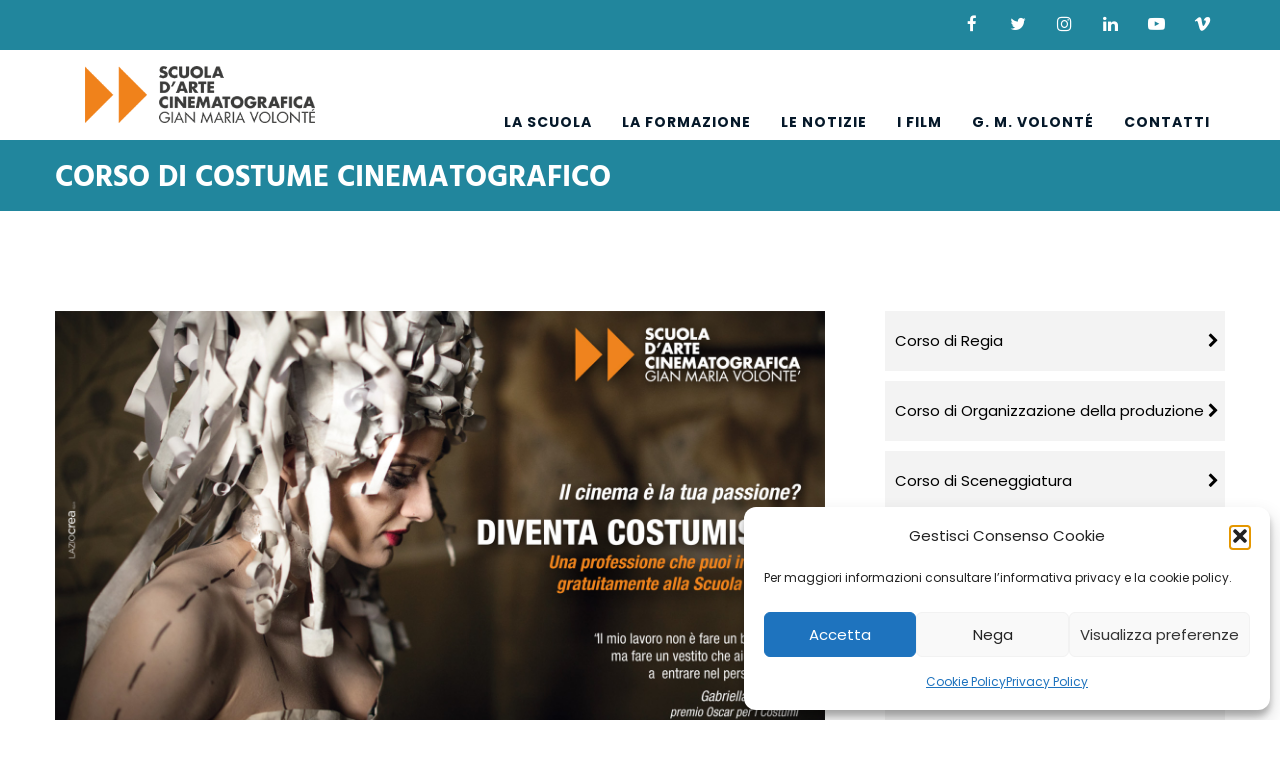

--- FILE ---
content_type: text/html; charset=UTF-8
request_url: https://www.scuolavolonte.it/formazione/corso-di-costume-cinematografico/
body_size: 16638
content:
<!DOCTYPE html>
<html lang="it" prefix="og: http://ogp.me/ns# fb: http://ogp.me/ns/fb#" class="no-js no-svg">
<head>
<meta charset="UTF-8">
<meta name="viewport" content="width=device-width, initial-scale=1">
<link rel="profile" href="http://gmpg.org/xfn/11">
<meta name='robots' content='index, follow, max-image-preview:large, max-snippet:-1, max-video-preview:-1' />

	<!-- This site is optimized with the Yoast SEO plugin v26.6 - https://yoast.com/wordpress/plugins/seo/ -->
	<title>Corso di Costume cinematografico - Scuola d&#039;Arte Cinematografica Gian Maria Volonté</title>
	<link rel="canonical" href="https://www.scuolavolonte.it/formazione/corso-di-costume-cinematografico/" />
	<meta property="og:locale" content="it_IT" />
	<meta property="og:type" content="article" />
	<meta property="og:title" content="Corso di Costume cinematografico - Scuola d&#039;Arte Cinematografica Gian Maria Volonté" />
	<meta property="og:description" content="DESCRIZIONE DEL PROFILO PROFESSIONALE Il Costumista / La Costumista ricerca, progetta, disegna e realizza i costumi e gli accessori utilizzati in un film, in accordo con il regista e in coerenza con la storia, il contesto e lo stile del racconto. I costumi, infatti, sono strumenti narrativi che comunicano allo spettatore psicologia e storia dei" />
	<meta property="og:url" content="https://www.scuolavolonte.it/formazione/corso-di-costume-cinematografico/" />
	<meta property="og:site_name" content="Scuola d&#039;Arte Cinematografica Gian Maria Volonté" />
	<meta property="article:publisher" content="https://it-it.facebook.com/comitato.promotore.7/" />
	<meta property="article:modified_time" content="2022-10-05T14:33:26+00:00" />
	<meta property="og:image" content="https://www.scuolavolonte.it/app/uploads/2019/04/Nuova-Cartolina-Costumista.jpg" />
	<meta name="twitter:card" content="summary_large_image" />
	<meta name="twitter:site" content="@scuolavolonte" />
	<meta name="twitter:label1" content="Tempo di lettura stimato" />
	<meta name="twitter:data1" content="2 minuti" />
	<script type="application/ld+json" class="yoast-schema-graph">{"@context":"https://schema.org","@graph":[{"@type":"WebPage","@id":"https://www.scuolavolonte.it/formazione/corso-di-costume-cinematografico/","url":"https://www.scuolavolonte.it/formazione/corso-di-costume-cinematografico/","name":"Corso di Costume cinematografico - Scuola d&#039;Arte Cinematografica Gian Maria Volonté","isPartOf":{"@id":"https://www.scuolavolonte.it/#website"},"primaryImageOfPage":{"@id":"https://www.scuolavolonte.it/formazione/corso-di-costume-cinematografico/#primaryimage"},"image":{"@id":"https://www.scuolavolonte.it/formazione/corso-di-costume-cinematografico/#primaryimage"},"thumbnailUrl":"https://www.scuolavolonte.it/app/uploads/2019/04/Nuova-Cartolina-Costumista.jpg","datePublished":"2019-01-25T18:10:15+00:00","dateModified":"2022-10-05T14:33:26+00:00","breadcrumb":{"@id":"https://www.scuolavolonte.it/formazione/corso-di-costume-cinematografico/#breadcrumb"},"inLanguage":"it-IT","potentialAction":[{"@type":"ReadAction","target":["https://www.scuolavolonte.it/formazione/corso-di-costume-cinematografico/"]}]},{"@type":"ImageObject","inLanguage":"it-IT","@id":"https://www.scuolavolonte.it/formazione/corso-di-costume-cinematografico/#primaryimage","url":"https://www.scuolavolonte.it/app/uploads/2019/04/Nuova-Cartolina-Costumista.jpg","contentUrl":"https://www.scuolavolonte.it/app/uploads/2019/04/Nuova-Cartolina-Costumista.jpg","width":1600,"height":1066,"caption":"Corso di Costume cinematografico"},{"@type":"BreadcrumbList","@id":"https://www.scuolavolonte.it/formazione/corso-di-costume-cinematografico/#breadcrumb","itemListElement":[{"@type":"ListItem","position":1,"name":"Home","item":"https://www.scuolavolonte.it/"},{"@type":"ListItem","position":2,"name":"La Formazione","item":"https://www.scuolavolonte.it/formazione/"},{"@type":"ListItem","position":3,"name":"Corso di Costume cinematografico"}]},{"@type":"WebSite","@id":"https://www.scuolavolonte.it/#website","url":"https://www.scuolavolonte.it/","name":"Scuola d&#039;Arte Cinematografica Gian Maria Volonté","description":"","publisher":{"@id":"https://www.scuolavolonte.it/#organization"},"potentialAction":[{"@type":"SearchAction","target":{"@type":"EntryPoint","urlTemplate":"https://www.scuolavolonte.it/?s={search_term_string}"},"query-input":{"@type":"PropertyValueSpecification","valueRequired":true,"valueName":"search_term_string"}}],"inLanguage":"it-IT"},{"@type":"Organization","@id":"https://www.scuolavolonte.it/#organization","name":"Scuola d'Arte Cinematografica Gian Maria Volonté","url":"https://www.scuolavolonte.it/","logo":{"@type":"ImageObject","inLanguage":"it-IT","@id":"https://www.scuolavolonte.it/#/schema/logo/image/","url":"https://www.scuolavolonte.it/app/uploads/2019/01/logo_web.jpg","contentUrl":"https://www.scuolavolonte.it/app/uploads/2019/01/logo_web.jpg","width":295,"height":80,"caption":"Scuola d'Arte Cinematografica Gian Maria Volonté"},"image":{"@id":"https://www.scuolavolonte.it/#/schema/logo/image/"},"sameAs":["https://it-it.facebook.com/comitato.promotore.7/","https://x.com/scuolavolonte","https://www.instagram.com/scuolavolonte/","https://it.wikipedia.org/wiki/Scuola_d'arte_cinematografica_Gian_Maria_Volonté"]}]}</script>
	<!-- / Yoast SEO plugin. -->


<link rel='dns-prefetch' href='//www.scuolavolonte.it' />
<link rel="alternate" type="application/rss+xml" title="Scuola d&#039;Arte Cinematografica Gian Maria Volonté &raquo; Feed" href="https://www.scuolavolonte.it/feed/" />
<link rel="alternate" title="oEmbed (JSON)" type="application/json+oembed" href="https://www.scuolavolonte.it/wp-json/oembed/1.0/embed?url=https%3A%2F%2Fwww.scuolavolonte.it%2Fformazione%2Fcorso-di-costume-cinematografico%2F" />
<link rel="alternate" title="oEmbed (XML)" type="text/xml+oembed" href="https://www.scuolavolonte.it/wp-json/oembed/1.0/embed?url=https%3A%2F%2Fwww.scuolavolonte.it%2Fformazione%2Fcorso-di-costume-cinematografico%2F&#038;format=xml" />
<meta property="og:title" content="Corso di Costume cinematografico"/>
<meta property="og:type" content="article"/>
<meta property="og:url" content="https://www.scuolavolonte.it/formazione/corso-di-costume-cinematografico/"/>
<meta property="og:site_name" content="Scuola d&#039;Arte Cinematografica Gian Maria Volonté"/>
<meta property="og:description" content="DESCRIZIONE DEL PROFILO PROFESSIONALE Il Costumista / La Costumista ricerca, progetta, disegna e realizza i costumi e gli accessori utilizzati in un film, in accordo con il regista e in coerenza con la storia, il contesto e lo stile del racconto. I costumi, infatti, sono strumenti narrativi che comunicano allo spettatore psicologia e storia dei"/><style id='wp-img-auto-sizes-contain-inline-css' type='text/css'>
img:is([sizes=auto i],[sizes^="auto," i]){contain-intrinsic-size:3000px 1500px}
/*# sourceURL=wp-img-auto-sizes-contain-inline-css */
</style>
<style id='wp-emoji-styles-inline-css' type='text/css'>

	img.wp-smiley, img.emoji {
		display: inline !important;
		border: none !important;
		box-shadow: none !important;
		height: 1em !important;
		width: 1em !important;
		margin: 0 0.07em !important;
		vertical-align: -0.1em !important;
		background: none !important;
		padding: 0 !important;
	}
/*# sourceURL=wp-emoji-styles-inline-css */
</style>
<style id='wp-block-library-inline-css' type='text/css'>
:root{--wp-block-synced-color:#7a00df;--wp-block-synced-color--rgb:122,0,223;--wp-bound-block-color:var(--wp-block-synced-color);--wp-editor-canvas-background:#ddd;--wp-admin-theme-color:#007cba;--wp-admin-theme-color--rgb:0,124,186;--wp-admin-theme-color-darker-10:#006ba1;--wp-admin-theme-color-darker-10--rgb:0,107,160.5;--wp-admin-theme-color-darker-20:#005a87;--wp-admin-theme-color-darker-20--rgb:0,90,135;--wp-admin-border-width-focus:2px}@media (min-resolution:192dpi){:root{--wp-admin-border-width-focus:1.5px}}.wp-element-button{cursor:pointer}:root .has-very-light-gray-background-color{background-color:#eee}:root .has-very-dark-gray-background-color{background-color:#313131}:root .has-very-light-gray-color{color:#eee}:root .has-very-dark-gray-color{color:#313131}:root .has-vivid-green-cyan-to-vivid-cyan-blue-gradient-background{background:linear-gradient(135deg,#00d084,#0693e3)}:root .has-purple-crush-gradient-background{background:linear-gradient(135deg,#34e2e4,#4721fb 50%,#ab1dfe)}:root .has-hazy-dawn-gradient-background{background:linear-gradient(135deg,#faaca8,#dad0ec)}:root .has-subdued-olive-gradient-background{background:linear-gradient(135deg,#fafae1,#67a671)}:root .has-atomic-cream-gradient-background{background:linear-gradient(135deg,#fdd79a,#004a59)}:root .has-nightshade-gradient-background{background:linear-gradient(135deg,#330968,#31cdcf)}:root .has-midnight-gradient-background{background:linear-gradient(135deg,#020381,#2874fc)}:root{--wp--preset--font-size--normal:16px;--wp--preset--font-size--huge:42px}.has-regular-font-size{font-size:1em}.has-larger-font-size{font-size:2.625em}.has-normal-font-size{font-size:var(--wp--preset--font-size--normal)}.has-huge-font-size{font-size:var(--wp--preset--font-size--huge)}.has-text-align-center{text-align:center}.has-text-align-left{text-align:left}.has-text-align-right{text-align:right}.has-fit-text{white-space:nowrap!important}#end-resizable-editor-section{display:none}.aligncenter{clear:both}.items-justified-left{justify-content:flex-start}.items-justified-center{justify-content:center}.items-justified-right{justify-content:flex-end}.items-justified-space-between{justify-content:space-between}.screen-reader-text{border:0;clip-path:inset(50%);height:1px;margin:-1px;overflow:hidden;padding:0;position:absolute;width:1px;word-wrap:normal!important}.screen-reader-text:focus{background-color:#ddd;clip-path:none;color:#444;display:block;font-size:1em;height:auto;left:5px;line-height:normal;padding:15px 23px 14px;text-decoration:none;top:5px;width:auto;z-index:100000}html :where(.has-border-color){border-style:solid}html :where([style*=border-top-color]){border-top-style:solid}html :where([style*=border-right-color]){border-right-style:solid}html :where([style*=border-bottom-color]){border-bottom-style:solid}html :where([style*=border-left-color]){border-left-style:solid}html :where([style*=border-width]){border-style:solid}html :where([style*=border-top-width]){border-top-style:solid}html :where([style*=border-right-width]){border-right-style:solid}html :where([style*=border-bottom-width]){border-bottom-style:solid}html :where([style*=border-left-width]){border-left-style:solid}html :where(img[class*=wp-image-]){height:auto;max-width:100%}:where(figure){margin:0 0 1em}html :where(.is-position-sticky){--wp-admin--admin-bar--position-offset:var(--wp-admin--admin-bar--height,0px)}@media screen and (max-width:600px){html :where(.is-position-sticky){--wp-admin--admin-bar--position-offset:0px}}

/*# sourceURL=wp-block-library-inline-css */
</style><style id='global-styles-inline-css' type='text/css'>
:root{--wp--preset--aspect-ratio--square: 1;--wp--preset--aspect-ratio--4-3: 4/3;--wp--preset--aspect-ratio--3-4: 3/4;--wp--preset--aspect-ratio--3-2: 3/2;--wp--preset--aspect-ratio--2-3: 2/3;--wp--preset--aspect-ratio--16-9: 16/9;--wp--preset--aspect-ratio--9-16: 9/16;--wp--preset--color--black: #000000;--wp--preset--color--cyan-bluish-gray: #abb8c3;--wp--preset--color--white: #FFF;--wp--preset--color--pale-pink: #f78da7;--wp--preset--color--vivid-red: #cf2e2e;--wp--preset--color--luminous-vivid-orange: #ff6900;--wp--preset--color--luminous-vivid-amber: #fcb900;--wp--preset--color--light-green-cyan: #7bdcb5;--wp--preset--color--vivid-green-cyan: #00d084;--wp--preset--color--pale-cyan-blue: #8ed1fc;--wp--preset--color--vivid-cyan-blue: #0693e3;--wp--preset--color--vivid-purple: #9b51e0;--wp--preset--color--dark-gray: #111;--wp--preset--color--light-gray: #767676;--wp--preset--gradient--vivid-cyan-blue-to-vivid-purple: linear-gradient(135deg,rgb(6,147,227) 0%,rgb(155,81,224) 100%);--wp--preset--gradient--light-green-cyan-to-vivid-green-cyan: linear-gradient(135deg,rgb(122,220,180) 0%,rgb(0,208,130) 100%);--wp--preset--gradient--luminous-vivid-amber-to-luminous-vivid-orange: linear-gradient(135deg,rgb(252,185,0) 0%,rgb(255,105,0) 100%);--wp--preset--gradient--luminous-vivid-orange-to-vivid-red: linear-gradient(135deg,rgb(255,105,0) 0%,rgb(207,46,46) 100%);--wp--preset--gradient--very-light-gray-to-cyan-bluish-gray: linear-gradient(135deg,rgb(238,238,238) 0%,rgb(169,184,195) 100%);--wp--preset--gradient--cool-to-warm-spectrum: linear-gradient(135deg,rgb(74,234,220) 0%,rgb(151,120,209) 20%,rgb(207,42,186) 40%,rgb(238,44,130) 60%,rgb(251,105,98) 80%,rgb(254,248,76) 100%);--wp--preset--gradient--blush-light-purple: linear-gradient(135deg,rgb(255,206,236) 0%,rgb(152,150,240) 100%);--wp--preset--gradient--blush-bordeaux: linear-gradient(135deg,rgb(254,205,165) 0%,rgb(254,45,45) 50%,rgb(107,0,62) 100%);--wp--preset--gradient--luminous-dusk: linear-gradient(135deg,rgb(255,203,112) 0%,rgb(199,81,192) 50%,rgb(65,88,208) 100%);--wp--preset--gradient--pale-ocean: linear-gradient(135deg,rgb(255,245,203) 0%,rgb(182,227,212) 50%,rgb(51,167,181) 100%);--wp--preset--gradient--electric-grass: linear-gradient(135deg,rgb(202,248,128) 0%,rgb(113,206,126) 100%);--wp--preset--gradient--midnight: linear-gradient(135deg,rgb(2,3,129) 0%,rgb(40,116,252) 100%);--wp--preset--font-size--small: 13px;--wp--preset--font-size--medium: 20px;--wp--preset--font-size--large: 36px;--wp--preset--font-size--x-large: 42px;--wp--preset--spacing--20: 0.44rem;--wp--preset--spacing--30: 0.67rem;--wp--preset--spacing--40: 1rem;--wp--preset--spacing--50: 1.5rem;--wp--preset--spacing--60: 2.25rem;--wp--preset--spacing--70: 3.38rem;--wp--preset--spacing--80: 5.06rem;--wp--preset--shadow--natural: 6px 6px 9px rgba(0, 0, 0, 0.2);--wp--preset--shadow--deep: 12px 12px 50px rgba(0, 0, 0, 0.4);--wp--preset--shadow--sharp: 6px 6px 0px rgba(0, 0, 0, 0.2);--wp--preset--shadow--outlined: 6px 6px 0px -3px rgb(255, 255, 255), 6px 6px rgb(0, 0, 0);--wp--preset--shadow--crisp: 6px 6px 0px rgb(0, 0, 0);}:where(.is-layout-flex){gap: 0.5em;}:where(.is-layout-grid){gap: 0.5em;}body .is-layout-flex{display: flex;}.is-layout-flex{flex-wrap: wrap;align-items: center;}.is-layout-flex > :is(*, div){margin: 0;}body .is-layout-grid{display: grid;}.is-layout-grid > :is(*, div){margin: 0;}:where(.wp-block-columns.is-layout-flex){gap: 2em;}:where(.wp-block-columns.is-layout-grid){gap: 2em;}:where(.wp-block-post-template.is-layout-flex){gap: 1.25em;}:where(.wp-block-post-template.is-layout-grid){gap: 1.25em;}.has-black-color{color: var(--wp--preset--color--black) !important;}.has-cyan-bluish-gray-color{color: var(--wp--preset--color--cyan-bluish-gray) !important;}.has-white-color{color: var(--wp--preset--color--white) !important;}.has-pale-pink-color{color: var(--wp--preset--color--pale-pink) !important;}.has-vivid-red-color{color: var(--wp--preset--color--vivid-red) !important;}.has-luminous-vivid-orange-color{color: var(--wp--preset--color--luminous-vivid-orange) !important;}.has-luminous-vivid-amber-color{color: var(--wp--preset--color--luminous-vivid-amber) !important;}.has-light-green-cyan-color{color: var(--wp--preset--color--light-green-cyan) !important;}.has-vivid-green-cyan-color{color: var(--wp--preset--color--vivid-green-cyan) !important;}.has-pale-cyan-blue-color{color: var(--wp--preset--color--pale-cyan-blue) !important;}.has-vivid-cyan-blue-color{color: var(--wp--preset--color--vivid-cyan-blue) !important;}.has-vivid-purple-color{color: var(--wp--preset--color--vivid-purple) !important;}.has-black-background-color{background-color: var(--wp--preset--color--black) !important;}.has-cyan-bluish-gray-background-color{background-color: var(--wp--preset--color--cyan-bluish-gray) !important;}.has-white-background-color{background-color: var(--wp--preset--color--white) !important;}.has-pale-pink-background-color{background-color: var(--wp--preset--color--pale-pink) !important;}.has-vivid-red-background-color{background-color: var(--wp--preset--color--vivid-red) !important;}.has-luminous-vivid-orange-background-color{background-color: var(--wp--preset--color--luminous-vivid-orange) !important;}.has-luminous-vivid-amber-background-color{background-color: var(--wp--preset--color--luminous-vivid-amber) !important;}.has-light-green-cyan-background-color{background-color: var(--wp--preset--color--light-green-cyan) !important;}.has-vivid-green-cyan-background-color{background-color: var(--wp--preset--color--vivid-green-cyan) !important;}.has-pale-cyan-blue-background-color{background-color: var(--wp--preset--color--pale-cyan-blue) !important;}.has-vivid-cyan-blue-background-color{background-color: var(--wp--preset--color--vivid-cyan-blue) !important;}.has-vivid-purple-background-color{background-color: var(--wp--preset--color--vivid-purple) !important;}.has-black-border-color{border-color: var(--wp--preset--color--black) !important;}.has-cyan-bluish-gray-border-color{border-color: var(--wp--preset--color--cyan-bluish-gray) !important;}.has-white-border-color{border-color: var(--wp--preset--color--white) !important;}.has-pale-pink-border-color{border-color: var(--wp--preset--color--pale-pink) !important;}.has-vivid-red-border-color{border-color: var(--wp--preset--color--vivid-red) !important;}.has-luminous-vivid-orange-border-color{border-color: var(--wp--preset--color--luminous-vivid-orange) !important;}.has-luminous-vivid-amber-border-color{border-color: var(--wp--preset--color--luminous-vivid-amber) !important;}.has-light-green-cyan-border-color{border-color: var(--wp--preset--color--light-green-cyan) !important;}.has-vivid-green-cyan-border-color{border-color: var(--wp--preset--color--vivid-green-cyan) !important;}.has-pale-cyan-blue-border-color{border-color: var(--wp--preset--color--pale-cyan-blue) !important;}.has-vivid-cyan-blue-border-color{border-color: var(--wp--preset--color--vivid-cyan-blue) !important;}.has-vivid-purple-border-color{border-color: var(--wp--preset--color--vivid-purple) !important;}.has-vivid-cyan-blue-to-vivid-purple-gradient-background{background: var(--wp--preset--gradient--vivid-cyan-blue-to-vivid-purple) !important;}.has-light-green-cyan-to-vivid-green-cyan-gradient-background{background: var(--wp--preset--gradient--light-green-cyan-to-vivid-green-cyan) !important;}.has-luminous-vivid-amber-to-luminous-vivid-orange-gradient-background{background: var(--wp--preset--gradient--luminous-vivid-amber-to-luminous-vivid-orange) !important;}.has-luminous-vivid-orange-to-vivid-red-gradient-background{background: var(--wp--preset--gradient--luminous-vivid-orange-to-vivid-red) !important;}.has-very-light-gray-to-cyan-bluish-gray-gradient-background{background: var(--wp--preset--gradient--very-light-gray-to-cyan-bluish-gray) !important;}.has-cool-to-warm-spectrum-gradient-background{background: var(--wp--preset--gradient--cool-to-warm-spectrum) !important;}.has-blush-light-purple-gradient-background{background: var(--wp--preset--gradient--blush-light-purple) !important;}.has-blush-bordeaux-gradient-background{background: var(--wp--preset--gradient--blush-bordeaux) !important;}.has-luminous-dusk-gradient-background{background: var(--wp--preset--gradient--luminous-dusk) !important;}.has-pale-ocean-gradient-background{background: var(--wp--preset--gradient--pale-ocean) !important;}.has-electric-grass-gradient-background{background: var(--wp--preset--gradient--electric-grass) !important;}.has-midnight-gradient-background{background: var(--wp--preset--gradient--midnight) !important;}.has-small-font-size{font-size: var(--wp--preset--font-size--small) !important;}.has-medium-font-size{font-size: var(--wp--preset--font-size--medium) !important;}.has-large-font-size{font-size: var(--wp--preset--font-size--large) !important;}.has-x-large-font-size{font-size: var(--wp--preset--font-size--x-large) !important;}
/*# sourceURL=global-styles-inline-css */
</style>

<style id='classic-theme-styles-inline-css' type='text/css'>
/*! This file is auto-generated */
.wp-block-button__link{color:#fff;background-color:#32373c;border-radius:9999px;box-shadow:none;text-decoration:none;padding:calc(.667em + 2px) calc(1.333em + 2px);font-size:1.125em}.wp-block-file__button{background:#32373c;color:#fff;text-decoration:none}
/*# sourceURL=/wp-includes/css/classic-themes.min.css */
</style>
<link rel='stylesheet' id='cmplz-general-css' href='https://www.scuolavolonte.it/app/plugins/complianz/assets/css/cookieblocker.min.css?ver=1767193132' type='text/css' media='all' />
<link rel='stylesheet' id='js_composer_front-css' href='https://www.scuolavolonte.it/app/plugins/wpbakery-page-builder/assets/css/js_composer.min.css?ver=8.7.2' type='text/css' media='all' />
<link rel='stylesheet' id='bootstrap-css' href='https://www.scuolavolonte.it/app/themes/factrie/assets/css/bootstrap.min.css?ver=4.0.0' type='text/css' media='all' />
<link rel='stylesheet' id='font-awesome-css' href='https://www.scuolavolonte.it/app/themes/factrie/assets/css/font-awesome.min.css?ver=4.7.0' type='text/css' media='all' />
<link rel='stylesheet' id='simple-line-icons-css' href='https://www.scuolavolonte.it/app/themes/factrie/assets/css/simple-line-icons.css?ver=1.0' type='text/css' media='all' />
<link rel='stylesheet' id='owl-carousel-css' href='https://www.scuolavolonte.it/app/themes/factrie/assets/css/owl-carousel.min.css?ver=2.2.1' type='text/css' media='all' />
<link rel='stylesheet' id='magnific-popup-css' href='https://www.scuolavolonte.it/app/themes/factrie/assets/css/magnific-popup.min.css?ver=1.0' type='text/css' media='all' />
<link rel='stylesheet' id='image-hover-css' href='https://www.scuolavolonte.it/app/themes/factrie/assets/css/image-hover.min.css?ver=1.0' type='text/css' media='all' />
<link rel='stylesheet' id='ytplayer-css' href='https://www.scuolavolonte.it/app/themes/factrie/assets/css/ytplayer.min.css?ver=1.0' type='text/css' media='all' />
<link rel='stylesheet' id='animate-css' href='https://www.scuolavolonte.it/app/themes/factrie/assets/css/animate.min.css?ver=3.5.1' type='text/css' media='all' />
<link rel='stylesheet' id='factrie-style-css' href='https://www.scuolavolonte.it/app/themes/factrie/style.css?ver=1.0' type='text/css' media='all' />
<link rel='stylesheet' id='factrie-shortcode-css' href='https://www.scuolavolonte.it/app/themes/factrie/assets/css/shortcode.css?ver=1.0' type='text/css' media='all' />
<link rel='stylesheet' id='factrie-theme-style-css' href='https://www.scuolavolonte.it/app/uploads/factrie/theme_1.css?ver=1.0' type='text/css' media='all' />
<style id='factrie-theme-style-inline-css' type='text/css'>

	/*
	 * Factrie Theme Page Style
	 */

body {
		}
/*# sourceURL=factrie-theme-style-inline-css */
</style>
<link rel='stylesheet' id='factrie-child-theme-style-css' href='https://www.scuolavolonte.it/app/themes/factrie-child/style.css' type='text/css' media='all' />
<link rel='stylesheet' id='local-fonts-css' href='https://www.scuolavolonte.it/app/themes/factrie-child/fonts.css?ver=6.9' type='text/css' media='all' />
<script type="text/javascript" src="https://www.scuolavolonte.it/wp/wp-includes/js/jquery/jquery.min.js?ver=3.7.1" id="jquery-core-js"></script>
<script type="text/javascript" src="https://www.scuolavolonte.it/wp/wp-includes/js/jquery/jquery-migrate.min.js?ver=3.4.1" id="jquery-migrate-js"></script>
<script></script><link rel="https://api.w.org/" href="https://www.scuolavolonte.it/wp-json/" /><link rel="alternate" title="JSON" type="application/json" href="https://www.scuolavolonte.it/wp-json/wp/v2/pages/5699" /><link rel="EditURI" type="application/rsd+xml" title="RSD" href="https://www.scuolavolonte.it/wp/xmlrpc.php?rsd" />
<meta name="generator" content="WordPress 6.9" />
<link rel='shortlink' href='https://www.scuolavolonte.it/?p=5699' />
<!-- Stream WordPress user activity plugin v4.1.1 -->
			<style>.cmplz-hidden {
					display: none !important;
				}</style><meta name="generator" content="Powered by WPBakery Page Builder - drag and drop page builder for WordPress."/>
<link rel="icon" href="https://www.scuolavolonte.it/app/uploads/2019/06/favicon.png" sizes="32x32" />
<link rel="icon" href="https://www.scuolavolonte.it/app/uploads/2019/06/favicon.png" sizes="192x192" />
<link rel="apple-touch-icon" href="https://www.scuolavolonte.it/app/uploads/2019/06/favicon.png" />
<meta name="msapplication-TileImage" content="https://www.scuolavolonte.it/app/uploads/2019/06/favicon.png" />
		<style type="text/css" id="wp-custom-css">
			.img-fluid {
    width: 100%;
}
.factrie-content-inner .site-footer .widget .menu-item-object-page a
{
	padding: 0;
	background: none;
	margin-bottom: 0;
}
.factrie-content-inner .site-footer .widget .menu-item-object-page a::after {
	content:'';
}
.factrie-content-inner .site-footer  .widget .menu-item a:hover {
	color: inherit !important;
}		</style>
		<noscript><style> .wpb_animate_when_almost_visible { opacity: 1; }</style></noscript></head>
<body data-cmplz=1 class="wp-singular page-template-default page page-id-5699 page-child parent-pageid-27 wp-embed-responsive wp-theme-factrie wp-child-theme-factrie-child wpb-js-composer js-comp-ver-8.7.2 vc_responsive" data-scroll-time="" data-scroll-distance="">
		<div class="mobile-header">
			<div class="mobile-header-inner hidden-lg-up hidden-lg-land-up">
				<div class="sticky-outer"><div class="sticky-head">						<div class="container">
						<ul class="mobile-header-items nav pull-left">
								<li class="nav-item">
						<div class="nav-item-inner">
											</div>
					</li>
								<li class="nav-item">
						<div class="nav-item-inner">
					<a class="mobile-bar-toggle" href="#"><i class="fa fa-bars"></i></a>						</div>
					</li>
							</ul>
							<ul class="mobile-header-items nav pull-center">
								<li class="nav-item">
						<div class="nav-item-inner">
											</div>
					</li>
								<li class="nav-item">
						<div class="nav-item-inner">
					<div class="mobile-logo"><a href="https://www.scuolavolonte.it/" title="Scuola d&#039;Arte Cinematografica Gian Maria Volonté" ><img class="img-responsive" src="https://www.scuolavolonte.it/app/uploads/2023/03/logo-scuola-Volonte.png" alt="Scuola d&#039;Arte Cinematografica Gian Maria Volonté" title="Scuola d&#039;Arte Cinematografica Gian Maria Volonté" /></a></div>						</div>
					</li>
							</ul>
							<ul class="mobile-header-items nav pull-right">
								<li class="nav-item">
						<div class="nav-item-inner">
											</div>
					</li>
								<li class="nav-item">
						<div class="nav-item-inner">
					<a class="full-search-toggle" href="#"><i class="fa fa-search"></i></a>						</div>
					</li>
							</ul>
									</div><!-- container -->
				</div></div>			</div>
		</div>
				<div class="mobile-bar animate-from-left">
			<a class="mobile-bar-toggle close" href="#"></a>
			<div class="mobile-bar-inner">
				<div class="container">
							<ul class="mobile-bar-items nav flex-column mobile-bar-top">
										<li class="nav-item">
							<div class="nav-item-inner">
													</div>
						</li>
										<li class="nav-item">
							<div class="nav-item-inner">
						<div class="mobile-logo"><a href="https://www.scuolavolonte.it/" title="Scuola d&#039;Arte Cinematografica Gian Maria Volonté" ><img class="img-responsive" src="https://www.scuolavolonte.it/app/uploads/2023/03/logo-scuola-Volonte.png" alt="Scuola d&#039;Arte Cinematografica Gian Maria Volonté" title="Scuola d&#039;Arte Cinematografica Gian Maria Volonté" /></a></div>							</div>
						</li>
									</ul>
									<ul class="mobile-bar-items nav flex-column mobile-bar-middle">
										<li class="nav-item">
							<div class="nav-item-inner">
													</div>
						</li>
										<li class="nav-item">
							<div class="nav-item-inner">
						<div class="factrie-mobile-main-menu"></div>							</div>
						</li>
									</ul>
									<ul class="mobile-bar-items nav flex-column mobile-bar-bottom">
										<li class="nav-item">
							<div class="nav-item-inner">
													</div>
						</li>
										<li class="nav-item">
							<div class="nav-item-inner">
						<ul class="nav social-icons  social-transparent social-white social-h-own social- social-"><li class="nav-item">
								<a href="http://www.facebook.com/scuolavolonte" class="nav-link social-fb" target="_self">
									<i class=" fa fa-facebook"></i>
								</a>
							</li><li class="nav-item">
								<a href="https://twitter.com/scuolavolonte" class="nav-link social-twitter" target="_self">
									<i class=" fa fa-twitter"></i>
								</a>
							</li><li class="nav-item">
								<a href="https://www.instagram.com/scuolavolonte/" class="nav-link social-instagram" target="_self">
									<i class=" fa fa-instagram"></i>
								</a>
							</li><li class="nav-item">
								<a href="https://www.linkedin.com/company/scuolavolonte/?viewAsMember=true%20" class="nav-link social-linkedin" target="_self">
									<i class=" fa fa-linkedin"></i>
								</a>
							</li><li class="nav-item">
								<a href="https://www.youtube.com/@scuolavolonte" class="nav-link social-youtube" target="_self">
									<i class=" fa fa-youtube-play"></i>
								</a>
							</li><li class="nav-item">
								<a href="https://vimeo.com/scuolavolonte" class="nav-link social-vimeo" target="_self">
									<i class=" fa fa-vimeo"></i>
								</a>
							</li></ul>							</div>
						</li>
										<li class="nav-item">
							<div class="nav-item-inner">
						
		<form method="get" class="search-form" action="https://www.scuolavolonte.it/">
			<div class="input-group">
				<input type="text" class="form-control" name="s" value="" placeholder="Search for..">
				<span class="input-group-btn">
					<button class="btn btn-secondary" type="submit"><i class="fa fa-arrow-right"></i></button>
				</span>
			</div>
		</form>							</div>
						</li>
									</ul>
								</div><!-- container -->
			</div>
		</div>
		<div id="page" class="factrie-wrapper">
		<header class="factrie-header">
		
					<div class="header-inner hidden-md-down hidden-md-land-down">
							<div class="topbar clearfix">
							<div class="custom-container topbar-inner">
											<ul class="topbar-items nav pull-left">
						<li class="nav-item">
					<div class="nav-item-inner">
									</div>
				</li>
						<li class="nav-item">
					<div class="nav-item-inner">
									</div>
				</li>
					</ul>
					<ul class="topbar-items nav pull-center text-center">
						<li class="nav-item">
					<div class="nav-item-inner">
									</div>
				</li>
					</ul>
					<ul class="topbar-items nav pull-right">
						<li class="nav-item">
					<div class="nav-item-inner">
									</div>
				</li>
						<li class="nav-item">
					<div class="nav-item-inner">
				<ul class="nav social-icons  social-transparent social-white social-h-own social- social-"><li class="nav-item">
								<a href="http://www.facebook.com/scuolavolonte" class="nav-link social-fb" target="_self">
									<i class=" fa fa-facebook"></i>
								</a>
							</li><li class="nav-item">
								<a href="https://twitter.com/scuolavolonte" class="nav-link social-twitter" target="_self">
									<i class=" fa fa-twitter"></i>
								</a>
							</li><li class="nav-item">
								<a href="https://www.instagram.com/scuolavolonte/" class="nav-link social-instagram" target="_self">
									<i class=" fa fa-instagram"></i>
								</a>
							</li><li class="nav-item">
								<a href="https://www.linkedin.com/company/scuolavolonte/?viewAsMember=true%20" class="nav-link social-linkedin" target="_self">
									<i class=" fa fa-linkedin"></i>
								</a>
							</li><li class="nav-item">
								<a href="https://www.youtube.com/@scuolavolonte" class="nav-link social-youtube" target="_self">
									<i class=" fa fa-youtube-play"></i>
								</a>
							</li><li class="nav-item">
								<a href="https://vimeo.com/scuolavolonte" class="nav-link social-vimeo" target="_self">
									<i class=" fa fa-vimeo"></i>
								</a>
							</li></ul>					</div>
				</li>
					</ul>
									</div>
													</div>
					 <div class="sticky-outer">  <div class="sticky-head"> 						<nav class="navbar clearfix">
							<div class="custom-container navbar-inner">
											<ul class="navbar-items nav pull-left">
						<li class="nav-item">
					<div class="nav-item-inner">
									</div>
				</li>
						<li class="nav-item">
					<div class="nav-item-inner">
				
			<div class="main-logo">
				<a href="https://www.scuolavolonte.it/" title="Scuola d&#039;Arte Cinematografica Gian Maria Volonté" ><img class="custom-logo img-responsive" src="https://www.scuolavolonte.it/app/uploads/2023/03/logo-scuola-Volonte.png" alt="Scuola d&#039;Arte Cinematografica Gian Maria Volonté" title="Scuola d&#039;Arte Cinematografica Gian Maria Volonté" /></a>
			</div><div class="sticky-logo"><a href="https://www.scuolavolonte.it/" title="Scuola d&#039;Arte Cinematografica Gian Maria Volonté" ><img class="img-responsive" src="https://www.scuolavolonte.it/app/uploads/2023/03/logo-scuola-Volonte.png" alt="Scuola d&#039;Arte Cinematografica Gian Maria Volonté" title="Scuola d&#039;Arte Cinematografica Gian Maria Volonté" /></a></div>					</div>
				</li>
						<li class="nav-item">
					<div class="nav-item-inner">
									</div>
				</li>
					</ul>
					<ul class="navbar-items nav pull-center text-center">
						<li class="nav-item">
					<div class="nav-item-inner">
									</div>
				</li>
					</ul>
					<ul class="navbar-items nav pull-right">
						<li class="nav-item">
					<div class="nav-item-inner">
									</div>
				</li>
						<li class="nav-item">
					<div class="nav-item-inner">
				<ul id="factrie-main-menu" class="nav factrie-main-menu"><li id="menu-item-5569" class="menu-item menu-item-type-post_type menu-item-object-page nav-item menu-item-5569"><a href="https://www.scuolavolonte.it/la-scuola/" class="nav-link">La Scuola</a></li>
<li id="menu-item-5570" class="menu-item menu-item-type-post_type menu-item-object-page current-page-ancestor nav-item menu-item-5570"><a href="https://www.scuolavolonte.it/formazione/" class="nav-link">La formazione</a></li>
<li id="menu-item-5550" class="menu-item menu-item-type-taxonomy menu-item-object-category nav-item menu-item-5550"><a href="https://www.scuolavolonte.it/category/notizie/" class="nav-link">Le notizie</a></li>
<li id="menu-item-5977" class="menu-item menu-item-type-post_type menu-item-object-page nav-item menu-item-5977"><a href="https://www.scuolavolonte.it/i-film/" class="nav-link">I Film</a></li>
<li id="menu-item-5821" class="menu-item menu-item-type-post_type menu-item-object-page nav-item menu-item-5821"><a href="https://www.scuolavolonte.it/gian-maria-volonte/" class="nav-link">G. M. Volonté</a></li>
<li id="menu-item-6016" class="menu-item menu-item-type-post_type menu-item-object-page nav-item menu-item-6016"><a href="https://www.scuolavolonte.it/contatti/" class="nav-link">Contatti</a></li>
</ul>					</div>
				</li>
					</ul>
									</div>
													</nav>
					 </div><!--stikcy outer--> 
				</div><!-- sticky-head or sticky-scroll --> 		</div>
			
	</header>
	<div class="factrie-content-wrapper"><div class="factrie-content factrie-page">
		
				
				<header id="page-title" class="page-title-wrap">
			<div class="page-title-wrap-inner page-title-default" data-property="no-video">
				<span class="page-title-overlay"></span>				<div class="container">
					<div class="row">
						<div class="col-md-12">
							<div class="page-title-inner">
																<div class="pull-center">
																				<h1 class="page-title">Corso di Costume cinematografico</h1>
											<div id="breadcrumb" class="breadcrumb"><a href="https://www.scuolavolonte.it/">Home</a>  <a href="https://www.scuolavolonte.it/formazione/">La Formazione</a>  <span class="current">Corso di Costume cinematografico</span></div>									</div>
															</div>
						</div>
					</div>
				</div>
			</div> <!-- .page-title-wrap-inner -->
		</header>
			<div class="factrie-content-inner">
			<div class="container">
	
				<div class="row">
					
					<div class="col-lg-8">
					
												
													
							<div id="primary" class="content-area clearfix">
								<div id="page-5699" class="post-5699 page type-page status-publish hentry">
<div class="entry-content"><p><img fetchpriority="high" decoding="async" class="alignnone size-full wp-image-6336" src="https://www.scuolavolonte.it/app/uploads/2019/04/Nuova-Cartolina-Costumista.jpg" alt="" width="1600" height="1066" srcset="https://www.scuolavolonte.it/app/uploads/2019/04/Nuova-Cartolina-Costumista.jpg 1600w, https://www.scuolavolonte.it/app/uploads/2019/04/Nuova-Cartolina-Costumista-768x512.jpg 768w" sizes="(max-width: 1600px) 100vw, 1600px" /></p>
<h3><strong>DESCRIZIONE DEL PROFILO PROFESSIONALE</strong></h3>
<p>Il Costumista / La Costumista ricerca, progetta, disegna e realizza i costumi e gli accessori utilizzati in un film, in accordo con il regista e in coerenza con la storia, il contesto e lo stile del racconto. I costumi, infatti, sono strumenti narrativi che comunicano allo spettatore psicologia e storia dei personaggi.</p>
<p><a href="https://www.regione.lazio.it/enti/formazione/profili-professionali/dettaglio/284">https://www.regione.lazio.it/enti/formazione/profili-professionali/dettaglio/284</a></p>
<h3><strong>COMPETENZE ATTESE</strong></h3>
<p>Al termine del corso, il discente / la discente sarà in grado di:</p>
<ol>
<li>conoscere ed esercitare il ruolo del costumista nella realizzazione di un film, rapportandosi con le altre figure professionali che vi operano</li>
<li>conoscere la funzione e i codici culturali del costume nei diversi linguaggi e generi dell’audiovisivo</li>
<li>conoscere teoricamente e praticamente i metodi di ideazione e progettazione di costumi in coerenza con il genere audiovisivo e con il tema proposto dalla sceneggiatura</li>
<li>coordinare il proprio reparto, il maquillage, l’acconciatura estetica e la vestizione dei personaggi, rapportandosi con le altre figure professionali che concorrono alla realizzazione di un film</li>
</ol>
<h3><strong>MODULI DEL PROGRAMMA DIDATTICO</strong></h3>
<ol>
<li>Il ruolo del costumista nella realizzazione del film L’impostazione di un progetto scenografico</li>
<li>Il linguaggio del costume</li>
<li>La progettazione del costume</li>
<li>Tecniche di preparazione e realizzazione del costume</li>
<li>Storia del vestire ed evoluzione della moda del ‘900</li>
<li>Metodo di ricerca e presentazione di un progetto di costume</li>
<li>Organizzazione del reparto, gestione costumi, rapporto con gli altri reparti del film</li>
<li>Nuove tecnologie e costume cinematografico: software (costumepro, marvellous design, photoshop); wereable</li>
<li>Organizzazione del reparto, gestione costumi, rapporto con gli altri reparti del film</li>
</ol>
</div><!-- .entry-content --></div><!-- #post-## -->							</div><!-- #primary -->
							
																			
					</div><!-- main col -->
					
										
										<div class="col-lg-4">
						<aside class="widget-area right-widget-area factrie-sticky-obj">
							<div id="nav_menu-2" class="widget widget_nav_menu"><div class="menu-didattica-container"><ul id="menu-didattica" class="menu"><li id="menu-item-5691" class="menu-item menu-item-type-post_type menu-item-object-page menu-item-5691"><a href="https://www.scuolavolonte.it/formazione/corso-di-regia/">Corso di Regia</a></li>
<li id="menu-item-5690" class="menu-item menu-item-type-post_type menu-item-object-page menu-item-5690"><a href="https://www.scuolavolonte.it/formazione/corso-di-organizzazione-della-produzione/">Corso di Organizzazione della produzione</a></li>
<li id="menu-item-5710" class="menu-item menu-item-type-post_type menu-item-object-page menu-item-5710"><a href="https://www.scuolavolonte.it/formazione/corso-di-sceneggiatura/">Corso di Sceneggiatura</a></li>
<li id="menu-item-5711" class="menu-item menu-item-type-post_type menu-item-object-page menu-item-5711"><a href="https://www.scuolavolonte.it/formazione/corso-di-recitazione/">Corso di Recitazione</a></li>
<li id="menu-item-5712" class="menu-item menu-item-type-post_type menu-item-object-page menu-item-5712"><a href="https://www.scuolavolonte.it/formazione/corso-di-direzione-della-fotografia/">Corso di Direzione della fotografia</a></li>
<li id="menu-item-5713" class="menu-item menu-item-type-post_type menu-item-object-page menu-item-5713"><a href="https://www.scuolavolonte.it/formazione/corso-di-scenografia/">Corso di Scenografia</a></li>
<li id="menu-item-5714" class="menu-item menu-item-type-post_type menu-item-object-page current-menu-item page_item page-item-5699 current_page_item menu-item-5714"><a href="https://www.scuolavolonte.it/formazione/corso-di-costume-cinematografico/" aria-current="page">Corso di Costume cinematografico</a></li>
<li id="menu-item-5715" class="menu-item menu-item-type-post_type menu-item-object-page menu-item-5715"><a href="https://www.scuolavolonte.it/formazione/corso-di-ripresa-del-suono/">Corso di Ripresa del suono</a></li>
<li id="menu-item-5718" class="menu-item menu-item-type-post_type menu-item-object-page menu-item-5718"><a href="https://www.scuolavolonte.it/formazione/corso-di-montaggio-del-suono/">Corso di Montaggio del suono</a></li>
<li id="menu-item-5719" class="menu-item menu-item-type-post_type menu-item-object-page menu-item-5719"><a href="https://www.scuolavolonte.it/formazione/corso-di-montaggio-della-scena/">Corso di Montaggio della scena</a></li>
<li id="menu-item-5720" class="menu-item menu-item-type-post_type menu-item-object-page menu-item-5720"><a href="https://www.scuolavolonte.it/formazione/corso-di-vfx-design/">Corso di VFX Design</a></li>
</ul></div></div>						</aside>
					</div><!-- sidebar col -->
										
				</div><!-- row -->
			
		</div><!-- .container -->
	</div><!-- .factrie-content-inner -->
</div><!-- .factrie-content -->
	</div><!-- .factrie-content-wrapper -->
	<footer class="site-footer">
						<div class="footer-top-wrap">
			<div class="container">
				<div class="row">	
				<div class="col-lg-4">
				<div class="footer-top-sidebar">
					<section id="nav_menu-3" class="widget widget_nav_menu"><div class="menu-menu-footer-container"><ul id="menu-menu-footer" class="menu"><li id="menu-item-6088" class="menu-item menu-item-type-post_type menu-item-object-page menu-item-6088"><a href="https://www.scuolavolonte.it/contatti/">Contatti</a></li>
<li id="menu-item-8013" class="menu-item menu-item-type-custom menu-item-object-custom menu-item-8013"><a href="https://www.scuolavolonte.it/app/uploads/2025/02/Informativa-Scuola-GMV.pdf">Privacy</a></li>
<li id="menu-item-6330" class="menu-item menu-item-type-post_type menu-item-object-page menu-item-6330"><a href="https://www.scuolavolonte.it/note-legali/">Note legali</a></li>
<li id="menu-item-7975" class="menu-item menu-item-type-post_type menu-item-object-page menu-item-7975"><a href="https://www.scuolavolonte.it/cookie-policy/">Cookie Policy</a></li>
</ul></div></section>				</div>
			</div>
								<div class="col-lg-4">
				<div class="footer-top-sidebar">
					<section id="custom_html-3" class="widget_text widget widget_custom_html"><div class="textwidget custom-html-widget"></div></section>				</div>
			</div>
								<div class="col-lg-4">
				<div class="footer-top-sidebar">
					<section id="text-3" class="widget widget_text">			<div class="textwidget"><p>Via Greve, 61 &#8211; 00146 Roma &#8211; 06 6766 4893<br />
Largo Ascianghi, 5 &#8211; 00153 Roma<br />
<a href="mailto:segreteria@scuolavolonte.it">segreteria@scuolavolonte.it</a><br />
<!--p class="x_MsoNormal">Per informazioni sul Bando è attivo il Numero Unico Regionale 0699500. Il servizio è attivo dal lunedì al venerdì dalle ore 8 alle ore 19.
È possibile, inoltre, inviare una mail a: <a href="mailto:bando2019@scuolavolonte.it">bando2019@scuolavolonte.it</a></p-->
<a href="mailto:scuolavolonte@legalmail.it">scuolavolonte@legalmail.it</a></p>
</div>
		</section>				</div>
			</div>
									</div>
			</div>
		</div>
				<div class="footer-middle-wrap">
				<div class="container">
					<div class="row">	
						<div class="col-lg-12">
				<div class="footer-middle-sidebar">
					<div id="text-6" class="widget widget_text">			<div class="textwidget"><p><img loading="lazy" decoding="async" class="alignnone wp-image-8343 size-full" src="https://www.scuolavolonte.it/app/uploads/2023/03/barra_fse.png" alt="" width="1172" height="63" srcset="https://www.scuolavolonte.it/app/uploads/2023/03/barra_fse.png 1172w, https://www.scuolavolonte.it/app/uploads/2023/03/barra_fse-1170x63.png 1170w, https://www.scuolavolonte.it/app/uploads/2023/03/barra_fse-768x41.png 768w" sizes="auto, (max-width: 1172px) 100vw, 1172px" /></p>
</div>
		</div>				</div>
			</div>					</div>
				</div>
			</div>
			<div class="footer-bottom">
			<div class="footer-bottom-inner container">
				<div class="row">
					<div class="col-md-12">
					<ul class="footer-bottom-items nav pull-left">
								<li class="nav-item">
						<div class="nav-item-inner">
											</div>
					</li>
								<li class="nav-item">
						<div class="nav-item-inner">
					Copyright &copy; 2019 <a href="http://www.laziocrea.it/">LAZIOcrea</a>						</div>
					</li>
							</ul>
							<ul class="footer-bottom-items nav pull-center">
								<li class="nav-item">
						<div class="nav-item-inner">
											</div>
					</li>
							</ul>
							<ul class="footer-bottom-items nav pull-right">
								<li class="nav-item">
						<div class="nav-item-inner">
											</div>
					</li>
							</ul>
							
					</div>
				</div>
			</div>
		</div>
			
					<a href="#" class="back-to-top" id="back-to-top"><i class="fa fa-angle-up"></i></a>
			</footer><!-- #colophon -->
</div><!-- #page -->
		<div class="full-search-wrapper">
			<a class="full-search-toggle close" href="#"></a>
			
		<form method="get" class="search-form" action="https://www.scuolavolonte.it/">
			<div class="input-group">
				<input type="text" class="form-control" name="s" value="" placeholder="Search for..">
				<span class="input-group-btn">
					<button class="btn btn-secondary" type="submit"><i class="fa fa-arrow-right"></i></button>
				</span>
			</div>
		</form>		</div>
	<script type="speculationrules">
{"prefetch":[{"source":"document","where":{"and":[{"href_matches":"/*"},{"not":{"href_matches":["/wp/wp-*.php","/wp/wp-admin/*","/app/uploads/*","/app/*","/app/plugins/*","/app/themes/factrie-child/*","/app/themes/factrie/*","/*\\?(.+)"]}},{"not":{"selector_matches":"a[rel~=\"nofollow\"]"}},{"not":{"selector_matches":".no-prefetch, .no-prefetch a"}}]},"eagerness":"conservative"}]}
</script>

<!-- Consent Management powered by Complianz | GDPR/CCPA Cookie Consent https://wordpress.org/plugins/complianz-gdpr -->
<div id="cmplz-cookiebanner-container"><div class="cmplz-cookiebanner cmplz-hidden banner-1 bottom-right-view-preferences optin cmplz-bottom-right cmplz-categories-type-view-preferences" aria-modal="true" data-nosnippet="true" role="dialog" aria-live="polite" aria-labelledby="cmplz-header-1-optin" aria-describedby="cmplz-message-1-optin">
	<div class="cmplz-header">
		<div class="cmplz-logo"></div>
		<div class="cmplz-title" id="cmplz-header-1-optin">Gestisci Consenso Cookie</div>
		<div class="cmplz-close" tabindex="0" role="button" aria-label="Chiudere dialogo">
			<svg aria-hidden="true" focusable="false" data-prefix="fas" data-icon="times" class="svg-inline--fa fa-times fa-w-11" role="img" xmlns="http://www.w3.org/2000/svg" viewBox="0 0 352 512"><path fill="currentColor" d="M242.72 256l100.07-100.07c12.28-12.28 12.28-32.19 0-44.48l-22.24-22.24c-12.28-12.28-32.19-12.28-44.48 0L176 189.28 75.93 89.21c-12.28-12.28-32.19-12.28-44.48 0L9.21 111.45c-12.28 12.28-12.28 32.19 0 44.48L109.28 256 9.21 356.07c-12.28 12.28-12.28 32.19 0 44.48l22.24 22.24c12.28 12.28 32.2 12.28 44.48 0L176 322.72l100.07 100.07c12.28 12.28 32.2 12.28 44.48 0l22.24-22.24c12.28-12.28 12.28-32.19 0-44.48L242.72 256z"></path></svg>
		</div>
	</div>

	<div class="cmplz-divider cmplz-divider-header"></div>
	<div class="cmplz-body">
		<div class="cmplz-message" id="cmplz-message-1-optin"><p>Per maggiori informazioni consultare l’informativa privacy e la cookie policy.</p></div>
		<!-- categories start -->
		<div class="cmplz-categories">
			<details class="cmplz-category cmplz-functional" >
				<summary>
						<span class="cmplz-category-header">
							<span class="cmplz-category-title">Funzionale</span>
							<span class='cmplz-always-active'>
								<span class="cmplz-banner-checkbox">
									<input type="checkbox"
										   id="cmplz-functional-optin"
										   data-category="cmplz_functional"
										   class="cmplz-consent-checkbox cmplz-functional"
										   size="40"
										   value="1"/>
									<label class="cmplz-label" for="cmplz-functional-optin"><span class="screen-reader-text">Funzionale</span></label>
								</span>
								Sempre attivo							</span>
							<span class="cmplz-icon cmplz-open">
								<svg xmlns="http://www.w3.org/2000/svg" viewBox="0 0 448 512"  height="18" ><path d="M224 416c-8.188 0-16.38-3.125-22.62-9.375l-192-192c-12.5-12.5-12.5-32.75 0-45.25s32.75-12.5 45.25 0L224 338.8l169.4-169.4c12.5-12.5 32.75-12.5 45.25 0s12.5 32.75 0 45.25l-192 192C240.4 412.9 232.2 416 224 416z"/></svg>
							</span>
						</span>
				</summary>
				<div class="cmplz-description">
					<span class="cmplz-description-functional">L'archiviazione tecnica o l'accesso sono strettamente necessari al fine legittimo di consentire l'uso di un servizio specifico esplicitamente richiesto dall'abbonato o dall'utente, o al solo scopo di effettuare la trasmissione di una comunicazione su una rete di comunicazione elettronica.</span>
				</div>
			</details>

			<details class="cmplz-category cmplz-preferences" >
				<summary>
						<span class="cmplz-category-header">
							<span class="cmplz-category-title">Preferenze</span>
							<span class="cmplz-banner-checkbox">
								<input type="checkbox"
									   id="cmplz-preferences-optin"
									   data-category="cmplz_preferences"
									   class="cmplz-consent-checkbox cmplz-preferences"
									   size="40"
									   value="1"/>
								<label class="cmplz-label" for="cmplz-preferences-optin"><span class="screen-reader-text">Preferenze</span></label>
							</span>
							<span class="cmplz-icon cmplz-open">
								<svg xmlns="http://www.w3.org/2000/svg" viewBox="0 0 448 512"  height="18" ><path d="M224 416c-8.188 0-16.38-3.125-22.62-9.375l-192-192c-12.5-12.5-12.5-32.75 0-45.25s32.75-12.5 45.25 0L224 338.8l169.4-169.4c12.5-12.5 32.75-12.5 45.25 0s12.5 32.75 0 45.25l-192 192C240.4 412.9 232.2 416 224 416z"/></svg>
							</span>
						</span>
				</summary>
				<div class="cmplz-description">
					<span class="cmplz-description-preferences">L'archiviazione tecnica o l'accesso sono necessari per lo scopo legittimo di memorizzare le preferenze che non sono richieste dall'abbonato o dall'utente.</span>
				</div>
			</details>

			<details class="cmplz-category cmplz-statistics" >
				<summary>
						<span class="cmplz-category-header">
							<span class="cmplz-category-title">Statistiche</span>
							<span class="cmplz-banner-checkbox">
								<input type="checkbox"
									   id="cmplz-statistics-optin"
									   data-category="cmplz_statistics"
									   class="cmplz-consent-checkbox cmplz-statistics"
									   size="40"
									   value="1"/>
								<label class="cmplz-label" for="cmplz-statistics-optin"><span class="screen-reader-text">Statistiche</span></label>
							</span>
							<span class="cmplz-icon cmplz-open">
								<svg xmlns="http://www.w3.org/2000/svg" viewBox="0 0 448 512"  height="18" ><path d="M224 416c-8.188 0-16.38-3.125-22.62-9.375l-192-192c-12.5-12.5-12.5-32.75 0-45.25s32.75-12.5 45.25 0L224 338.8l169.4-169.4c12.5-12.5 32.75-12.5 45.25 0s12.5 32.75 0 45.25l-192 192C240.4 412.9 232.2 416 224 416z"/></svg>
							</span>
						</span>
				</summary>
				<div class="cmplz-description">
					<span class="cmplz-description-statistics">L'archiviazione tecnica o l'accesso che viene utilizzato esclusivamente per scopi statistici.</span>
					<span class="cmplz-description-statistics-anonymous">L'archiviazione tecnica o l'accesso che viene utilizzato esclusivamente per scopi statistici anonimi. Senza un mandato di comparizione, una conformità volontaria da parte del vostro Fornitore di Servizi Internet, o ulteriori registrazioni da parte di terzi, le informazioni memorizzate o recuperate per questo scopo da sole non possono di solito essere utilizzate per l'identificazione.</span>
				</div>
			</details>
			<details class="cmplz-category cmplz-marketing" >
				<summary>
						<span class="cmplz-category-header">
							<span class="cmplz-category-title">Marketing</span>
							<span class="cmplz-banner-checkbox">
								<input type="checkbox"
									   id="cmplz-marketing-optin"
									   data-category="cmplz_marketing"
									   class="cmplz-consent-checkbox cmplz-marketing"
									   size="40"
									   value="1"/>
								<label class="cmplz-label" for="cmplz-marketing-optin"><span class="screen-reader-text">Marketing</span></label>
							</span>
							<span class="cmplz-icon cmplz-open">
								<svg xmlns="http://www.w3.org/2000/svg" viewBox="0 0 448 512"  height="18" ><path d="M224 416c-8.188 0-16.38-3.125-22.62-9.375l-192-192c-12.5-12.5-12.5-32.75 0-45.25s32.75-12.5 45.25 0L224 338.8l169.4-169.4c12.5-12.5 32.75-12.5 45.25 0s12.5 32.75 0 45.25l-192 192C240.4 412.9 232.2 416 224 416z"/></svg>
							</span>
						</span>
				</summary>
				<div class="cmplz-description">
					<span class="cmplz-description-marketing">L'archiviazione tecnica o l'accesso sono necessari per creare profili di utenti per inviare pubblicità, o per tracciare l'utente su un sito web o su diversi siti web per scopi di marketing simili.</span>
				</div>
			</details>
		</div><!-- categories end -->
			</div>

	<div class="cmplz-links cmplz-information">
		<ul>
			<li><a class="cmplz-link cmplz-manage-options cookie-statement" href="#" data-relative_url="#cmplz-manage-consent-container">Gestisci opzioni</a></li>
			<li><a class="cmplz-link cmplz-manage-third-parties cookie-statement" href="#" data-relative_url="#cmplz-cookies-overview">Gestisci servizi</a></li>
			<li><a class="cmplz-link cmplz-manage-vendors tcf cookie-statement" href="#" data-relative_url="#cmplz-tcf-wrapper">Gestisci {vendor_count} fornitori</a></li>
			<li><a class="cmplz-link cmplz-external cmplz-read-more-purposes tcf" target="_blank" rel="noopener noreferrer nofollow" href="https://cookiedatabase.org/tcf/purposes/" aria-label="Read more about TCF purposes on Cookie Database">Per saperne di più su questi scopi</a></li>
		</ul>
			</div>

	<div class="cmplz-divider cmplz-footer"></div>

	<div class="cmplz-buttons">
		<button class="cmplz-btn cmplz-accept">Accetta</button>
		<button class="cmplz-btn cmplz-deny">Nega</button>
		<button class="cmplz-btn cmplz-view-preferences">Visualizza preferenze</button>
		<button class="cmplz-btn cmplz-save-preferences">Salva preferenze</button>
		<a class="cmplz-btn cmplz-manage-options tcf cookie-statement" href="#" data-relative_url="#cmplz-manage-consent-container">Visualizza preferenze</a>
			</div>

	
	<div class="cmplz-documents cmplz-links">
		<ul>
			<li><a class="cmplz-link cookie-statement" href="#" data-relative_url="">{title}</a></li>
			<li><a class="cmplz-link privacy-statement" href="#" data-relative_url="">{title}</a></li>
			<li><a class="cmplz-link impressum" href="#" data-relative_url="">{title}</a></li>
		</ul>
			</div>
</div>
</div>
					<div id="cmplz-manage-consent" data-nosnippet="true"><button class="cmplz-btn cmplz-hidden cmplz-manage-consent manage-consent-1">Gestisci consenso</button>

</div>    <!-- Matomo -->
    <script type="text/plain" data-service="matomo" data-category="statistics">
        var _paq = window._paq = window._paq || [];
        /* tracker methods like "setCustomDimension" should be called before "trackPageView" */
        _paq.push(['trackPageView']);
        _paq.push(['enableLinkTracking']);
        (function() {
            var u="//analytics.regione.lazio.it/";
            _paq.push(['setTrackerUrl', u+'matomo.php']);
            _paq.push(['setSiteId', 'LE5q4ZqvpA']);
            var d=document, g=d.createElement('script'), s=d.getElementsByTagName('script')[0];
            g.async=true; g.src=u+'matomo.js'; s.parentNode.insertBefore(g,s);
        })();
    </script>
    <!-- End Matomo Code -->

	<script type="text/javascript" src="https://www.scuolavolonte.it/app/themes/factrie/assets/js/popper.min.js?ver=1.0" id="popper-js"></script>
<script type="text/javascript" src="https://www.scuolavolonte.it/app/themes/factrie/assets/js/bootstrap.min.js?ver=4.0.0" id="bootstrap-js"></script>
<script type="text/javascript" src="https://www.scuolavolonte.it/app/themes/factrie/assets/js/owl.carousel.min.js?ver=2.2.1" id="owl-carousel-js"></script>
<script type="text/javascript" src="https://www.scuolavolonte.it/app/plugins/wpbakery-page-builder/assets/lib/vendor/dist/isotope-layout/dist/isotope.pkgd.min.js?ver=8.7.2" id="isotope-js"></script>
<script type="text/javascript" src="https://www.scuolavolonte.it/app/themes/factrie/assets/js/infinite-scroll.pkgd.min.js?ver=2.0" id="infinite-scroll-js"></script>
<script type="text/javascript" src="https://www.scuolavolonte.it/wp/wp-includes/js/imagesloaded.min.js?ver=5.0.0" id="imagesloaded-js"></script>
<script type="text/javascript" src="https://www.scuolavolonte.it/app/themes/factrie/assets/js/jquery.stellar.min.js?ver=0.6.2" id="stellar-js"></script>
<script type="text/javascript" src="https://www.scuolavolonte.it/app/themes/factrie/assets/js/sticky-kit.min.js?ver=1.1.3" id="sticky-kit-js"></script>
<script type="text/javascript" src="https://www.scuolavolonte.it/app/themes/factrie/assets/js/jquery.mb.YTPlayer.min.js?ver=1.0" id="mb-YTPlayer-js"></script>
<script type="text/javascript" src="https://www.scuolavolonte.it/app/themes/factrie/assets/js/jquery.magnific.popup.min.js?ver=1.1.0" id="magnific-js"></script>
<script type="text/javascript" src="https://www.scuolavolonte.it/app/themes/factrie/assets/js/jquery.easy.ticker.min.js?ver=2.0" id="easy-ticker-js"></script>
<script type="text/javascript" src="https://www.scuolavolonte.it/app/themes/factrie/assets/js/jquery.easing.min.js?ver=1.0" id="easing-js"></script>
<script type="text/javascript" src="https://www.scuolavolonte.it/app/themes/factrie/assets/js/jquery.countdown.min.js?ver=2.2.0" id="countdown-js"></script>
<script type="text/javascript" src="https://www.scuolavolonte.it/app/themes/factrie/assets/js/jquery.circle.progress.min.js?ver=1.0" id="circle-progress-js"></script>
<script type="text/javascript" src="https://www.scuolavolonte.it/app/themes/factrie/assets/js/jquery.appear.min.js?ver=1.0" id="appear-js"></script>
<script type="text/javascript" src="https://www.scuolavolonte.it/app/themes/factrie/assets/js/smoothscroll.min.js?ver=1.20.2" id="smoothscroll-js"></script>
<script type="text/javascript" id="factrie-theme-js-extra">
/* <![CDATA[ */
var factrie_ajax_var = {"admin_ajax_url":"https://www.scuolavolonte.it/wp/wp-admin/admin-ajax.php","like_nonce":"d65825e6d3","fav_nonce":"f57c1e46d4","infinite_loader":"https://www.scuolavolonte.it/app/themes/factrie/assets/images/infinite-loder.gif","load_posts":"Loading next set of posts.","no_posts":"No more posts to load.","cmt_nonce":"5cb6a5bb5b","mc_nounce":"a129b98eec","wait":"Wait..","must_fill":"Must Fill Required Details.","valid_email":"Enter Valid Email ID.","cart_update_pbm":"Cart Update Problem.","google_stat":""};
//# sourceURL=factrie-theme-js-extra
/* ]]> */
</script>
<script type="text/javascript" src="https://www.scuolavolonte.it/app/themes/factrie/assets/js/theme.js?ver=1.0" id="factrie-theme-js"></script>
<script type="text/javascript" id="cmplz-cookiebanner-js-extra">
/* <![CDATA[ */
var complianz = {"prefix":"cmplz_","user_banner_id":"1","set_cookies":[],"block_ajax_content":"0","banner_version":"29","version":"7.5.6.1","store_consent":"1","do_not_track_enabled":"1","consenttype":"optin","region":"eu","geoip":"1","dismiss_timeout":"","disable_cookiebanner":"","soft_cookiewall":"","dismiss_on_scroll":"","cookie_expiry":"7","url":"https://www.scuolavolonte.it/wp-json/complianz/v1/","locale":"lang=it&locale=it_IT","set_cookies_on_root":"0","cookie_domain":"","current_policy_id":"33","cookie_path":"/","categories":{"statistics":"statistiche","marketing":"marketing"},"tcf_active":"","placeholdertext":"Fai clic per accettare i cookie di marketing e abilitare questo contenuto","css_file":"https://www.scuolavolonte.it/app/uploads/complianz/css/banner-{banner_id}-{type}.css?v=29","page_links":{"eu":{"cookie-statement":{"title":"Cookie Policy","url":"https://www.scuolavolonte.it/cookie-policy/"},"privacy-statement":{"title":"Privacy Policy","url":"https://www.scuolavolonte.it/privacy-policy/"}}},"tm_categories":"","forceEnableStats":"","preview":"","clean_cookies":"","aria_label":"Fai clic per accettare i cookie di marketing e abilitare questo contenuto"};
//# sourceURL=cmplz-cookiebanner-js-extra
/* ]]> */
</script>
<script defer type="text/javascript" src="https://www.scuolavolonte.it/app/plugins/complianz/cookiebanner/js/complianz.min.js?ver=1767193132" id="cmplz-cookiebanner-js"></script>
<script id="wp-emoji-settings" type="application/json">
{"baseUrl":"https://s.w.org/images/core/emoji/17.0.2/72x72/","ext":".png","svgUrl":"https://s.w.org/images/core/emoji/17.0.2/svg/","svgExt":".svg","source":{"concatemoji":"https://www.scuolavolonte.it/wp/wp-includes/js/wp-emoji-release.min.js?ver=6.9"}}
</script>
<script type="module">
/* <![CDATA[ */
/*! This file is auto-generated */
const a=JSON.parse(document.getElementById("wp-emoji-settings").textContent),o=(window._wpemojiSettings=a,"wpEmojiSettingsSupports"),s=["flag","emoji"];function i(e){try{var t={supportTests:e,timestamp:(new Date).valueOf()};sessionStorage.setItem(o,JSON.stringify(t))}catch(e){}}function c(e,t,n){e.clearRect(0,0,e.canvas.width,e.canvas.height),e.fillText(t,0,0);t=new Uint32Array(e.getImageData(0,0,e.canvas.width,e.canvas.height).data);e.clearRect(0,0,e.canvas.width,e.canvas.height),e.fillText(n,0,0);const a=new Uint32Array(e.getImageData(0,0,e.canvas.width,e.canvas.height).data);return t.every((e,t)=>e===a[t])}function p(e,t){e.clearRect(0,0,e.canvas.width,e.canvas.height),e.fillText(t,0,0);var n=e.getImageData(16,16,1,1);for(let e=0;e<n.data.length;e++)if(0!==n.data[e])return!1;return!0}function u(e,t,n,a){switch(t){case"flag":return n(e,"\ud83c\udff3\ufe0f\u200d\u26a7\ufe0f","\ud83c\udff3\ufe0f\u200b\u26a7\ufe0f")?!1:!n(e,"\ud83c\udde8\ud83c\uddf6","\ud83c\udde8\u200b\ud83c\uddf6")&&!n(e,"\ud83c\udff4\udb40\udc67\udb40\udc62\udb40\udc65\udb40\udc6e\udb40\udc67\udb40\udc7f","\ud83c\udff4\u200b\udb40\udc67\u200b\udb40\udc62\u200b\udb40\udc65\u200b\udb40\udc6e\u200b\udb40\udc67\u200b\udb40\udc7f");case"emoji":return!a(e,"\ud83e\u1fac8")}return!1}function f(e,t,n,a){let r;const o=(r="undefined"!=typeof WorkerGlobalScope&&self instanceof WorkerGlobalScope?new OffscreenCanvas(300,150):document.createElement("canvas")).getContext("2d",{willReadFrequently:!0}),s=(o.textBaseline="top",o.font="600 32px Arial",{});return e.forEach(e=>{s[e]=t(o,e,n,a)}),s}function r(e){var t=document.createElement("script");t.src=e,t.defer=!0,document.head.appendChild(t)}a.supports={everything:!0,everythingExceptFlag:!0},new Promise(t=>{let n=function(){try{var e=JSON.parse(sessionStorage.getItem(o));if("object"==typeof e&&"number"==typeof e.timestamp&&(new Date).valueOf()<e.timestamp+604800&&"object"==typeof e.supportTests)return e.supportTests}catch(e){}return null}();if(!n){if("undefined"!=typeof Worker&&"undefined"!=typeof OffscreenCanvas&&"undefined"!=typeof URL&&URL.createObjectURL&&"undefined"!=typeof Blob)try{var e="postMessage("+f.toString()+"("+[JSON.stringify(s),u.toString(),c.toString(),p.toString()].join(",")+"));",a=new Blob([e],{type:"text/javascript"});const r=new Worker(URL.createObjectURL(a),{name:"wpTestEmojiSupports"});return void(r.onmessage=e=>{i(n=e.data),r.terminate(),t(n)})}catch(e){}i(n=f(s,u,c,p))}t(n)}).then(e=>{for(const n in e)a.supports[n]=e[n],a.supports.everything=a.supports.everything&&a.supports[n],"flag"!==n&&(a.supports.everythingExceptFlag=a.supports.everythingExceptFlag&&a.supports[n]);var t;a.supports.everythingExceptFlag=a.supports.everythingExceptFlag&&!a.supports.flag,a.supports.everything||((t=a.source||{}).concatemoji?r(t.concatemoji):t.wpemoji&&t.twemoji&&(r(t.twemoji),r(t.wpemoji)))});
//# sourceURL=https://www.scuolavolonte.it/wp/wp-includes/js/wp-emoji-loader.min.js
/* ]]> */
</script>
<script></script></body>
</html>

--- FILE ---
content_type: text/css
request_url: https://www.scuolavolonte.it/app/themes/factrie/assets/css/shortcode.css?ver=1.0
body_size: 24651
content:
/*-------------------------------------------
              TABLE OF CONTENT
---------------------------------------------*/
/**! 01. Custom Post Type Styles **/
	/**! 1.1 CPT Portfolio Styles  **/
	/**! 1.2 CPT Testimonial Styles  **/   
	/**! 1.3 CPT Team Styles  **/
	/**! 1.4 CPT Event Styles  **/
	/**! 1.5 CPT Service Styles  **/
/**! 02. Countdown Shortcode Styles **/
/**! 03. Pricing Tables Shortcode Styles **/
/**! 04. Pricing Compare Shortcode **/
/**! 05. Icons Shortcode Styles **/
/**! 06. Mailchimp Shortcode Styles **/
/**! 07. Twitter Shortcode Styles **/
/**! 08. Counter Shortcode Styles  **/
/**! 09. Section Title Shortcode Style **/
/**! 10. Feature Box Shortcode Styles **/
/**! 11. Flip Box Shortcode Styles **/
/**! 12. Faq Shortcode Styles **/
/**! 13. Modal Popup Shortcode Styles **/
/**! 14. Timeline Shortcode Styles **/
/**! 15. Blog Shortcode Styles **/
/**! 16. Blog Classic Shortcode Styles **/
/**! 17. Circle Progress Styles **/
/**! 18. Contact Info Styles **/
/**! 19. Contact - Form7 Styles **/
/**! 20. Content Carousel Styles **/
/**! 21. Image Grid Shortcode Styles **/
/**! 22. List Item Shortcode Styles **/
/**! 23. Custom Heading Shortcode Styles **/
/**! 24. Progress Bar Shortcode Styles **/
/**! 25. Accordian Shortcode Styles **/
/**! 26. Social Icons Shortcode Styles **/
/**! 27. Tour Shortcode Styles **/
/**! 28. Tabs Shortcode Styles **/
/**! 29. Tabs Theme Shortcode Styles **/
/**! 30. Button Shortcode Styles **/
/**! 31. Call To Action Shortcode Styles **/
/**! 32. Cobbles Shortcode Styles **/
/**! 33. Time Table Shortcode Styles **/
/**! 34. Responsive Shortcode Styles **/

/*-------------------------------------------
            TABLE OF CONTENT END
---------------------------------------------*/

iframe {
    max-width: 100%;
}
/*--------------------------------------------------------------
01. Custom Post Type Styles
--------------------------------------------------------------*/
.custom-post-nav {
    border-width: 0;
    border-style: solid;
    color: #f2f2f2;
    display: inline-block;
    width: 100%;
	clear: both;
    float: none;
	word-break: break-all;
}
.nav-links.custom-post-nav > div {
    display: inline-block;
}
.custom-post-nav > .prev-nav-link {
    float: left;
	text-align: left;
}
.custom-post-nav > .next-nav-link {
	float: right;
    text-align: right;
}
.custom-post-nav > .prev-nav-link > .post-nav-text, 
.custom-post-nav > .next-nav-link > .post-nav-text {
    color: #fff;
    font-weight: 500;
    padding: 2px 12px;
    font-size: 12px;
}
.custom-post-nav > .next-nav-link > .post-nav-text {
    margin-left: 0;
}
.custom-post-nav > div > a {
    display: block;
}
.post-navigation .custom-post-nav > div > a {
    margin-top: 10px;
}
.custom-post-nav > .prev-nav-link > a.disabled,
.custom-post-nav > .next-nav-link > a.disabled,
.custom-post-nav > a.disabled,
.custom-post-nav > a.disabled {
    display: none;
}
.custom-post-nav > .prev-nav-link > a > *,
.custom-post-nav > .next-nav-link > a > * {
	font-size: 18px;
    display: table-cell;
	vertical-align: middle;
    padding: 0px 0px;
}
.custom-post-nav > .prev-nav-link > a > i, .custom-post-nav > .next-nav-link > a > i {
    display: none;
}
.custom-post-nav > .prev-nav-link > a > h4,
.custom-post-nav > .next-nav-link > a > h4 {
    -moz-transition: all 0.5s ease 0.15s;
	-webkit-transition: all 0.5s ease 0.15s;
    transition: all 0.5s ease 0.15s;
}
.custom-post-nav > .prev-nav-link > a.prev:hover > i, .custom-post-nav > .next-nav-link > a.next:hover > i {
    transform: translateX(0);
	-webkit-transform: translateX(0);
	-moz-transform: translateX(0);
	-ms-transform: translateX(0);
	-o-transform: translateX(0);
    -webkit-transition: all 0.5s ease 0.15s;
	-moz-transition: all 0.5s ease 0.15s;
    transition: all 0.5s ease 0.15s;
}
.wpb_single_image.max-width-none img {
    max-width: none;
} 
/*--------------------------------------------------------------
1.1 CPT Portfolio Styles
--------------------------------------------------------------*/
/*Portfolio General*/
.portfolio-wrap {
    position: relative;
	overflow: hidden;
}
ul.portfolio-meta-list {
	padding-left: 0;
}
.portfolio-categories > span:first-child {
    padding: 0;
    clear: both;
}
.portfolio-categories > span {
    padding-left: 6px;
}
.portfolio-meta-title-wrap .portfolio-meta-icon {
    margin-right: 10px;
}
.portfolio-video iframe, .portfolio-video .mejs__mediaelement video {
	min-height: 400px;
}
.portfolio-single.portfolio-model-2 .portfolio-details:nth-child(2) {
    padding-top: 60px;
}
.portfolio-single.portfolio-model-2 .portfolio-details .portfolio-meta-wrap {
    padding: 40px;
    border: 15px solid;
}
.portfolio-meta-list > li {
    margin-bottom: 30px;
}
.portfolio-meta-list > li:last-child {
    margin-bottom: 0;
}
.portfolio-content-wrap > *:last-child {
    margin-bottom: 0;
}
.portfolio-content-wrap > * {
    margin-bottom: 10px;
}
.post.factrie-portfolio {
    position: relative;
}
.portfolio-archive-title {
    bottom: 0;
    margin-bottom: 15px;
    opacity: 0;
    padding: 20px 16px;
    position: absolute;
	-webkit-transition: all 0.5s ease 0.15s;
	-moz-transition: all 0.5s ease 0.15s;
    transition: all 0.5s ease 0.15s;
}
.portfolio-archive {
    position: relative;
    height: auto;
    overflow: hidden;
}
.portfolio-archive-title a {
    color: #fff;
}
.portfolio-archive > a::before {
    background: rgba(0, 0, 0, 0.5);
    content: "";
    position: absolute;
    left: 0;
    right: 0;
    top: 0;
    opacity: 0;
    bottom: 0;
    -ms-transform: scale(0);
    -webkit-transform: scale(0);
    transform: scale(0);
    transition: all 0.3s ease-in-out 0s;
    -webkit-transition: all 0.3s ease-in-out 0s;
    -moz-transition: all 0.3s ease-in-out 0s;
    -ms-transition: all 0.3s ease-in-out 0s;
    -o-transition: all 0.3s ease-in-out 0s;
}
.portfolio-archive:hover > a::before {
    opacity: 1;
    -ms-transform: scale(1);
    -webkit-transform: scale(1);
    transform: scale(1);
}
.post.factrie-portfolio:hover .portfolio-archive-title {
    margin-bottom: 0;
    opacity: 1;
}
.portfolio-default-gallery > article.cpt-item {
    margin-bottom: 20px;
}
.portfolio-default-gallery > article.cpt-item:last-child {
    margin-bottom: 0;
}
.portfolio-related-slider {
    padding-top: 50px;
}
.vc-portfolio .portfolio-content-wrap {
    padding: 20px 20px 0;
}
.portfolio-filter {
    margin-bottom: 30px;
    text-align: center;
}
.portfolio-filter > ul > li {
	display: inline-block;
}
.portfolio-icons p a {
	color: #fff !important;	
	display: inline-block;
    height: 42px;
    line-height: 42px;
    text-align: center;
    width: 42px;
    margin-right: 6px;
	border-radius: 5px;
    -webkit-border-radius: 5px;
    -moz-border-radius: 5px;
    -ms-border-radius: 5px;
    -o-border-radius: 5px;
}
.portfolio-icons p a:hover {
    color: #fff !important;
}
.portfolio-icons p a:last-child {
    margin-right: 0;
}
.infinite-load .post-pagination-wrap{
	opacity: 0;
	visibility: hidden;
	height: 0;
}
.portfolio-wrap .portfolio-img {
	position: relative;
    overflow: hidden;
}
.portfolio-wrap .overlay-center {
	position: absolute;
    top: 50%;
    transform: translateY(-50%);
    -webkit-transform: translateY(-50%);
    -moz-transform: translateY(-50%);
    -ms-transform: translateY(-50%);
    -o-transform: translateY(-50%);
    text-align: center;
    padding: 0 45px;
    width: 100%;
}
.portfolio-wrap .overlay-top-left {
	left: 15px;
    top: 15px;
    text-align: left;
}
.portfolio-wrap .overlay-top-right {
    right: 15px;
	top: 15px;
    text-align: right;
}
.portfolio-wrap .overlay-bottom-left {
    left: 15px;
	bottom: 15px;
    text-align: left;
}
.portfolio-wrap .overlay-bottom-right {
    right: 15px;
	bottom: 15px;
    text-align: right;
}
.portfolio-wrap .portfolio-overlay > * {
    margin-bottom: 15px;
}
.portfolio-wrap .portfolio-overlay > *:last-child {
    margin-bottom: 0;
}
.portfolio-icons i {
    line-height: 2;
}
.portfolio-wrapper .portfolio-title a {
    font-size: 24px;
}
/* Portfolio Overlay */
.portfolio-overlay {
    opacity: 0;
	z-index: 1;
}
.portfolio-overlay .portfolio-title, 
.portfolio-overlay .portfolio-title h3 {
    margin-bottom: 10px;
    line-height: 24px;
}
.portfolio-overlay .portfolio-title a {
    font-size: 22px;
    font-weight: 400;
    text-transform: capitalize;
}
.portfolio-wrap .portfolio-overlay {
    position: absolute;
}
.portfolio-wrap:hover .portfolio-overlay {
    opacity: 1;
    transition: all 0.5s ease-in-out 0s;
    -webkit-transition: all 0.5s ease-in-out 0s;
    -moz-transition: all 0.5s ease-in-out 0s;
    -ms-transition: all 0.5s ease-in-out 0s;
    -o-transition: all 0.5s ease-in-out 0s;
}
.portfolio-overlay-wrap:before {
    content: "";
    position: absolute;
    left: 0;
    right: 0;
    top: 0;
	opacity: 0;
	z-index: 0;
    bottom: 0;
    background: rgba(0, 12, 27, 0.82);
    transition: all 0.3s ease-in-out 0s;
    -webkit-transition: all 0.3s ease-in-out 0s;
    -moz-transition: all 0.3s ease-in-out 0s;
    -ms-transition: all 0.3s ease-in-out 0s;
    -o-transition: all 0.3s ease-in-out 0s;
	transform: scaleX(0);
	-ms-transform: scaleX(0);
	-moz-transform: scaleX(0);
	-webkit-transform: scaleX(0);
    transform-origin: 0 50%;
    transition-property: transform;
    transition-duration: 0.5s;
    transition-timing-function: ease-out;
}
.portfolio-wrap:hover .portfolio-overlay-wrap:before {
    opacity: 0.85;
    transform: scaleX(1);
	-ms-transform: scaleX(1); /* IE 9 */
    -webkit-transform: scaleX(1); /* Safari 3-8 */
	-moz-transform: scaleX(1);
}
/*Portfolio Default*/
.portfolio-default .portfolio-wrap:hover .portfolio-overlay-wrap:before {
	opacity: 1;
}
.portfolio-default .portfolio-overlay-wrap:before {
    opacity: 0;
    transition: all 0.5s ease 0s;
    z-index: 0;
	background: rgba(255, 255, 255,0.95);
}
.portfolio-default .portfolio-wrap .portfolio-content-wrap {
    position: absolute;
    bottom: 0;
    width: 100%;
    top: auto;
    padding: 10px 20px;
    opacity: 0;
    -webkit-transform: translateY(100%);
    -moz-transform: translateY(100%);
    -ms-transform: translateY(100%);
    transform: translateY(100%);
    -webkit-backface-visibility: hidden;
    -moz-backface-visibility: hidden;
    backface-visibility: hidden;
    -webkit-transition: -webkit-transform 0.4s,opacity 0.1s 0.3s;
    -moz-transition: -moz-transform 0.4s,opacity 0.1s 0.3s;
    transition: transform 0.4s,opacity 0.1s 0.3s;
}
.portfolio-default .portfolio-wrap:hover .portfolio-content-wrap {
    opacity: 1;
    -webkit-transform: translateY(0);
    -moz-transform: translateY(0);
    -ms-transform: translateY(0);
    transform: translateY(0);
    -webkit-transition: -webkit-transform 0.4s,opacity 0.1s;
    -moz-transition: -moz-transform 0.4s,opacity 0.1s;
    transition: transform 0.4s,opacity 0.1s;
}
.portfolio-default .portfolio-wrap .portfolio-content-wrap .portfolio-title a {
    font-size: 18px;
}
.portfolio-default .portfolio-wrap .portfolio-content-wrap .portfolio-categories span {
    font-size: 15px;
}
.portfolio-default .portfolio-overlay .portfolio-title {
    margin-bottom: 10px;
    position: relative;
	line-height: unset;
}
.portfolio-default .portfolio-overlay .portfolio-title a {
    position: relative;
    margin-bottom: 0;
}
.portfolio-default .portfolio-categories > span {
    font-weight: 600;
    font-size: 12px;
    line-height: 1.45;
    letter-spacing: .075em;
    text-transform: uppercase;
}
.portfolio-default .portfolio-wrap .portfolio-overlay > * {
    line-height: 1;
}
.portfolio-default .portfolio-overlay .portfolio-title a:after {
    content: "";
    background: rgba(0, 0, 0,0.5);
    height: 6px;
    position: absolute;
    left: 0;
    right: 0;
    margin: 0 auto;
    bottom: 8px;
    z-index: -1;
}
.portfolio-default .portfolio-wrap .portfolio-overlay.overlay-center {
    -webkit-transform: translateY(-50%) scale(.8);
    transform: translateY(-50%) scale(.8);
    will-change: transform,opacity;
    -webkit-transition-property: opacity,-webkit-transform;
    transition-property: opacity,-webkit-transform;
    transition-property: transform,opacity;
    transition-property: transform,opacity,-webkit-transform;
    -webkit-transition-duration: 1s;
    transition-duration: 1s;
    -webkit-transition-timing-function: cubic-bezier(.07,.72,.24,1);
    transition-timing-function: cubic-bezier(.07,.72,.24,1);
}
.portfolio-default .portfolio-wrap:hover .portfolio-overlay.overlay-center {
	-webkit-transform: translateY(-50%) scale(1);
    transform:translateY(-50%) scale(1);
}
/*Portfolio Classic*/
.portfolio-masonry-layout .portfolio-classic .portfolio-wrap {
    border-radius: 4px;
	-webkit-border-radius: 4px;
	-moz-border-radius: 4px;
	-ms-border-radius: 4px;
	-o-border-radius: 4px;
}
.portfolio-classic .portfolio-overlay-wrap:before,
.portfolio-classic .portfolio-wrap:hover .portfolio-overlay-wrap img {
    transition: all 0.3s ease-in-out 0s;
    -webkit-transition: all 0.3s ease-in-out 0s;
    -moz-transition: all 0.3s ease-in-out 0s;
    -ms-transition: all 0.3s ease-in-out 0s;
    -o-transition: all 0.3s ease-in-out 0s;
}
.portfolio-classic .portfolio-overlay-wrap:before {
	position: absolute;
	top: 0px;
	right: 0px;
	bottom: 0px;
	left: 0px;
	box-shadow: 0 0 0 30px rgba(255,255,255,0.2);
	-webkit-box-shadow: 0 0 0 30px rgba(255,255,255,0.2);
    -moz-box-shadow: 0 0 0 30px rgba(255,255,255,0.2);
    -ms-box-shadow: 0 0 0 30px rgba(255,255,255,0.2);
    -o-box-shadow: 0 0 0 30px rgba(255,255,255,0.2);
	content: '';
	opacity: 0;
	-webkit-transition: opacity 0.35s, -webkit-transform 0.35s;
	transition: opacity 0.35s, transform 0.35s;
	-webkit-transform: scale3d(1.3,1.3,1);
	transform: scale3d(1.3,1.3,1);
    border-width: 2px;
    border-style: solid;
}
.portfolio-classic .portfolio-wrap .portfolio-overlay.overlay-bottom-right, 
.portfolio-classic .portfolio-wrap .portfolio-overlay.overlay-bottom-left {
    right: 20px;
    bottom: 20px;
    left: 20px;
}
.portfolio-classic .portfolio-wrap .portfolio-overlay.overlay-top-right, 
.portfolio-classic .portfolio-wrap .portfolio-overlay.overlay-top-left {
    right: 20px;
    top: 20px;
    left: 20px;
}
/*Portfolio Creative*/
.portfolio-creative .portfolio-wrap {
    border-radius: 5px;
    -webkit-border-radius: 5px;
    -moz-border-radius: 5px;
    -ms-border-radius: 5px;
    -o-border-radius: 5px;
    border: 1px solid #f2f2f2;
}
.portfolio-creative .portfolio-slide .portfolio-content-wrap {
    background: #ffffff;
    padding: 20px;
}
.portfolio-creative .portfolio-wrap .portfolio-content-wrap {
    padding: 12px 25px 14px;
	transition: all 0.3s ease-out 0s;
    -webkit-transition: all 0.3s ease-out 0s;
    -moz-transition: all 0.3s ease-out 0s;
    -ms-transition: all 0.3s ease-out 0s;
    -o-transition: all 0.3s ease-out 0s;
}
.portfolio-creative .portfolio-wrap .portfolio-content-wrap .portfolio-title,
.portfolio-creative .portfolio-wrap .portfolio-title h3 {
    margin-bottom: 0;
}
.portfolio-creative .portfolio-wrap .portfolio-title a {
    font-size: 20px;
}
.portfolio-creative .portfolio-wrap .portfolio-categories span {
    font-size: 15px;
}
.portfolio-creative .portfolio-wrap .portfolio-overlay .portfolio-icons {
    top: 10% !important;
}
.portfolio-creative .portfolio-wrap:hover .portfolio-overlay .portfolio-icons {
    top: 50% !important;
}
.portfolio-creative .portfolio-wrap:hover .portfolio-content-wrap,
.portfolio-creative .portfolio-wrap:hover .portfolio-title a {
	color: #fff;
}
.portfolio-creative .portfolio-overlay-wrap:before, .portfolio-creative .portfolio-overlay-wrap:after {
    content: "";
    width: 100%;
    height: 50%;
    background: rgba(0,0,0,0.5);
    position: absolute;
    top: 0;
    left: 0;
    transform-origin: 100% 0;
    transform: rotateZ(90deg);
    transition: all 0.3s ease 0s;
}
.portfolio-creative .portfolio-overlay-wrap:after  {
	top: auto;
    bottom: 0;
    transform-origin: 0 100%; 
}	
.portfolio-creative .portfolio-wrap:hover .portfolio-overlay-wrap:before, .portfolio-creative .portfolio-wrap:hover .portfolio-overlay-wrap:after {
	transform: rotateZ(0);
}

/*Portfolio Minimal*/
.portfolio-minimal .portfolio-wrap .portfolio-img,
.portfolio-minimal .portfolio-overlay-wrap {
    background-color: #000;
}
.portfolio-minimal .portfolio-overlay-wrap:before, 
.portfolio-minimal .portfolio-wrap:hover .portfolio-wrap img {
    transition: all 0.3s ease-in-out 0s;
    -webkit-transition: all 0.3s ease-in-out 0s;
    -moz-transition: all 0.3s ease-in-out 0s;
    -ms-transition: all 0.3s ease-in-out 0s;
    -o-transition: all 0.3s ease-in-out 0s;
    transform: translate(0);
	-webkit-transform: translate(0);
	-moz-transform: translate(0);
	-ms-transform: translate(0);
	-o-transform: translate(0);
}
.portfolio-minimal .portfolio-wrap img {
	-ms-transform: scale(1); /* IE 9 */
    -webkit-transform: scale(1); /* Safari 3-8 */
	-moz-transform: scale(1);
	transform: scale(1);
    transition: all 0.3s ease-in-out 0s;
    -webkit-transition: all 0.3s ease-in-out 0s;
    -moz-transition: all 0.3s ease-in-out 0s;
    -ms-transition: all 0.3s ease-in-out 0s;
    -o-transition: all 0.3s ease-in-out 0s;
}
.portfolio-minimal .portfolio-wrap:hover img {
	opacity: 0.2;
	-webkit-transform: scale(1.1);
	-moz-transform: scale(1.1);
	transform: scale(1.1);
    transition: all 0.3s ease-in-out 0s;
    -webkit-transition: all 0.3s ease-in-out 0s;
    -moz-transition: all 0.3s ease-in-out 0s;
    -ms-transition: all 0.3s ease-in-out 0s;
    -o-transition: all 0.3s ease-in-out 0s;
}
.portfolio-minimal .portfolio-overlay-wrap:before,
.portfolio-minimal .portfolio-overlay-wrap:after {
	position: absolute;
	top: 30px;
	right: 30px;
	bottom: 30px;
	left: 30px;
	content: '';
	opacity: 0;
	-webkit-transition: opacity 0.35s, -webkit-transform 0.35s;
	transition: opacity 0.35s, transform 0.35s;
}
.portfolio-minimal .portfolio-overlay-wrap:before {
	border-top: 2px solid;
	border-bottom: 2px solid;
	-webkit-transform: scale(0,1);
	-moz-transform: scale(0,1);
	transform: scale(0,1);
	background-color: transparent;
    z-index: 1;
}
.portfolio-minimal .portfolio-overlay-wrap:after {
	border-right: 2px solid;
	border-left: 2px solid;
	-webkit-transform: scale(1,0);
	-moz-transform: scale(1,0);
	transform: scale(1,0);
    z-index: 1;
}
.portfolio-minimal .portfolio-wrap:hover .portfolio-overlay-wrap:after,
.portfolio-minimal .portfolio-wrap:hover .portfolio-overlay-wrap:before {
	opacity: 1;
    -webkit-transform: scale(1);
	-moz-transform: scale(1);
    transform: scale(1);
    z-index: 0;
}
.portfolio-minimal .portfolio-wrap:hover .portfolio-overlay-wrap {
		opacity: 1;
}
.portfolio-minimal .portfolio-wrap .portfolio-overlay.overlay-bottom-right, 
.portfolio-minimal .portfolio-wrap .portfolio-overlay.overlay-bottom-left {
    right: 30px;
    bottom: 30px;
    left: 30px;
}
.portfolio-minimal .portfolio-wrap .portfolio-overlay.overlay-top-right, 
.portfolio-minimal .portfolio-wrap .portfolio-overlay.overlay-top-left {
    right: 30px;
    top: 30px;
    left: 30px;
}
/*Portfolio Angle*/
.portfolio-angle .portfolio-overlay-wrap:before,
.portfolio-angle .portfolio-wrap:hover .portfolio-overlay-wrap img {
    transition: all 0.3s ease-in-out 0s;
    -webkit-transition: all 0.3s ease-in-out 0s;
    -moz-transition: all 0.3s ease-in-out 0s;
    -ms-transition: all 0.3s ease-in-out 0s;
    -o-transition: all 0.3s ease-in-out 0s;
}
.portfolio-angle .portfolio-categories {
    font-size: 12px;
	line-height: 1.4;
}
.portfolio-angle .portfolio-wrap .portfolio-overlay {
    color: #fff;
    font-size: 11px;
    line-height: 18px;
}
.portfolio-angle .portfolio-icons p a {
    color: #fff !important;
}
.portfolio-angle .portfolio-title a {
    font-size: 20px;
}
/* Vertical Slider */
.vertical-slider .portfolio-content-wrap {
    display: inline-block;
    width: 100%;
    position: absolute;
    bottom: 0;
    z-index: 9;
    left: 0;
    background: transparent !important;
}
.vertical-slider .portfolio-wrap .portfolio-content-wrap .portfolio-title,
.vertical-slider .portfolio-wrap .portfolio-overlay-wrap .portfolio-overlay {
    -webkit-transform: translateY(50%);
	-moz-transform: translateY(-50%);
	-ms-transform: translateY(-50%);
	-o-transform: translateY(-50%);
    transform: translateY(50%);
    margin-top: -55px;
    -webkit-transition: all 0.2s cubic-bezier(0.9, 0.165, 0, 1);
    transition: all 0.2s cubic-bezier(0.62, 0.165, 0, 1);
}
.vertical-slider .portfolio-wrap:hover .portfolio-content-wrap .portfolio-title,
.vertical-slider .portfolio-wrap:hover .portfolio-overlay-wrap .portfolio-overlay {
    -webkit-transform: translateY(0%);
	-moz-transform: translateY(0%);
	-ms-transform: translateY(0%);
	-o-transform: translateY(0%);
    transform: translateY(0%);
    margin-top: 0;
    -webkit-transition: all 0.48s cubic-bezier(0.62, 0.165, 0, 1);
    transition: all 0.48s cubic-bezier(0.62, 0.165, 0, 1);
}
.vertical-slider .portfolio-wrap:hover .portfolio-content-wrap .portfolio-title {
	opacity: 0;
}
.vertical-slider .portfolio-content-wrap .portfolio-title a {
    color: #fff;
}
/* Portfolio Normal */
/*Portfolio Default*/
.portfolio-default .portfolio-wrap {    
    background: #f8f8f8;
    -webkit-box-shadow: 2px 2px 20px rgba(0,0,0,.1);
    box-shadow: 2px 2px 20px rgba(0,0,0,.1);
}
.portfolio-default .portfolio-wrap .portfolio-content-wrap {
	padding: 10px 20px;
}
.portfolio-default .portfolio-wrap .portfolio-content-wrap .portfolio-title {
    margin-bottom: 0;
}
.portfolio-default .portfolio-wrap .portfolio-content-wrap .portfolio-title h3 {
    font-size: 20px;
    text-transform: uppercase;
    margin-bottom: 0;
}
/*Portfolio Classic*/
.portfolio-classic .portfolio-wrap .portfolio-content-wrap {
	background: transparent;
    padding: 20px 0px 0px 0;
}
.portfolio-classic .portfolio-wrap .portfolio-img {
    border-radius: 15px;
	-moz-border-radius: 15px;
    -webkit-border-radius: 15px;
    -o-border-radius: 15px;
    -ms-border-radius: 15px;
}
.portfolio-classic .portfolio-wrap:hover .portfolio-overlay-wrap:before {
	border-radius: 15px;
	-moz-border-radius: 15px;
    -webkit-border-radius: 15px;
    -o-border-radius: 15px;
    -ms-border-radius: 15px;
    border: none;
}
.portfolio-classic .portfolio-wrap .portfolio-content-wrap .portfolio-title a {
    font-size: 22px;
}
.portfolio-classic .portfolio-wrap .portfolio-content-wrap .portfolio-read-more {
    margin-left: -20px;
    margin-right: -20px;
}
.portfolio-classic .portfolio-wrap .portfolio-content-wrap .portfolio-read-more a {
    width: 100%;
	padding: 16px 0;
    background-color: #e3effe;
}
.portfolio-classic .portfolio-wrap .portfolio-content-wrap .portfolio-read-more a:hover {
	color: #fff;
}
/*Portfolio Minimal*/
.portfolio-minimal .portfolio-content-wrap {
    padding: 20px 0;
}
/*Portfolio Angle*/
.portfolio-angle .portfolio-wrap .portfolio-content-wrap {
    padding: 20px;
    background: transparent;
}
.portfolio-angle .portfolio-overlay-wrap:before {
    background: rgba(3,19,40, 0.95);
}
.portfolio-angle .portfolio-wrap:hover .portfolio-overlay-wrap:before {
    opacity: 1;
}
.portfolio-angle .portfolio-content-wrap .portfolio-title h3 {
    margin-bottom: 0;
}
.portfolio-angle .portfolio-wrap .portfolio-content-wrap .portfolio-read-more {
    margin-left: -20px;
    margin-right: -20px;
}
.portfolio-angle .portfolio-wrap .portfolio-content-wrap .portfolio-read-more a {
    width: 100%;
    padding: 16px 0;
    background-color: #e3effe;
}
.portfolio-angle .portfolio-wrap .portfolio-content-wrap .portfolio-read-more a:hover {
	color: #fff;
}
.portfolio-angle .portfolio-wrap .overlay-center {
    transition: all 0.8s ease 0s;
	-moz-transition: all 0.8s ease 0s;
	-webkit-transition: all 0.8s ease 0s;
	-o-transition: all 0.8s ease 0s;
	-ms-transition: all 0.8s ease 0s;
}
.portfolio-angle .portfolio-wrap .portfolio-overlay .portfolio-title {
    margin-bottom: 0px;
}
/*Portfolio Slider*/
.portfolio-slide .portfolio-content-wrap {
    padding: 20px;
    background: #fff;
}
/*Data Item 1 Slide*/
.custom-portfolio.portfolio-creative .portfolio-slide[data-items="1"] .portfolio-content-wrap {
    display: inline-block;
    background: rgba(241, 241, 241, 1);
    position: absolute;
    bottom: 100px;
    padding: 20px 30px;
    left: 100px;
    right: 100px;
}
/*Creative Slide*/
.portfolio-creative .portfolio-slide[data-items="1"] .portfolio-overlay-wrap:before {
    background: -webkit-linear-gradient(top, rgba(72,76,97,0) 0%, rgba(0,0,0,0.85) 75%);
    background: linear-gradient(to bottom, rgba(67, 89, 204, 0) 0%, rgb(0, 0, 0, 0.85) 75%);
}
.portfolio-slide[data-items="1"].owl-carousel .owl-dots {
    margin-top: 15px;
}
.portfolio-creative .portfolio-slide[data-items="1"] .portfolio-content-wrap .portfolio-title a {
	position: relative;
}
.portfolio-creative .portfolio-slide[data-items="1"] .portfolio-content-wrap .portfolio-title a::after {
    content: "";
    margin-left: 10px;
    width: 100px;
    background: #000;
    height: 0.5px;
    position: absolute;
    top: 50%;
	transform: translateY(-50%);
    -webkit-transform: translateY(-50%);
    -moz-transform: translateY(-50%);
    -ms-transform: translateY(-50%);
    -o-transform: translateY(-50%);
    transition: all .4s ease-in-out 0s;
    -webkit-transition: all .4s ease-in-out 0s;
    -moz-transition: all .4s ease-in-out 0s;
    -ms-transition: all .4s ease-in-out 0s;
    -o-transition: all .4s ease-in-out 0s;
}
.portfolio-creative .portfolio-slide[data-items="1"] .portfolio-content-wrap .portfolio-title a:hover::after {
	width: 0;
    transition: all .4s ease-in-out 0s;
    -webkit-transition: all .4s ease-in-out 0s;
    -moz-transition: all .4s ease-in-out 0s;
    -ms-transition: all .4s ease-in-out 0s;
    -o-transition: all .4s ease-in-out 0s;
}
/*Portfolio Filters*/
.portfolio-filter ul > li {
    padding-left: 15px;
    padding-right: 15px;
    display: inline-block;
    margin-bottom: 15px;
}
.portfolio-filter ul > li:last-child {
    padding-right: 0;
}
.portfolio-filter.filter-1 ul > li > a {
    padding: 6px 26px;
    transition: all 350ms ease-in-out 0s;
    -webkit-transition: all 350ms ease-in-out 0s;
    -moz-transition: all 350ms ease-in-out 0s;
    -ms-transition: all 350ms ease-in-out 0s;
    -o-transition: all 350ms ease-in-out 0s;
    display: block;
}
.portfolio-filter {
    margin-bottom: 50px;
    text-align: center;
}
.portfolio-filter > ul > li {
	display: inline-block;
}
.portfolio-filter.filter-1 > ul > li {
    padding: 0 2px;
}
.portfolio-filter.filter-1 li.active a.portfolio-filter-item {
    color: #ffffff;
}
.portfolio-filter.filter-1 a.portfolio-filter-item:hover {
    color: #ffffff;
}
.portfolio-filter a.portfolio-filter-item {
    margin-right: 12px;
}
.portfolio-filter.filter-2 > ul > li {
    position: relative;
    padding: 0;
    margin: 0 22px;
}
.portfolio-filter.filter-2 a.portfolio-filter-item {
    font-size: 17px;
    margin-right: 0;
    line-height: 27px;
    color: #999999;
}
.portfolio-filter.filter-2 > ul.text-right > li:last-child {
    margin-right: 0;
}
.portfolio-filter.filter-2 > ul.text-left > li:first-child {
    margin-left: 0;
}
.portfolio-filter.filter-2 li a:after {
    position: absolute;
    right: 100%;
    top: 10px;
    width: 0;
    height: 7px;
	margin-right: 7px;
    content: '';
    -webkit-transition: all 300ms ease;
    -moz-transition: all 300ms ease;
    -ms-transition: all 300ms ease;
    -o-transition: all 300ms ease;
    transition: all 300ms ease;
}
.typo-white .portfolio-filter.filter-2 li a:after {
    background: white;
}
.portfolio-filter.filter-2 li a:hover:after,
.portfolio-filter.filter-2 li.active a:after {
	width: 20px;
}
.portfolio-filter.filter-3 {
    margin-bottom: 85px;
    background-color: #e3effe;
    display: block;
}
.portfolio-filter.filter-3 > ul > li {
    margin-bottom: 0;
    padding: 21px 0px 20px 0px;
}
.portfolio-filter.filter-3 a.portfolio-filter-item {
    font-size: 22px;    
    padding: 22px 22px;
    margin-right: 0;
}
.portfolio-filter.filter-3 li.active a.portfolio-filter-item {
	color: #fff;
}
/*slider*/
.portfolio-slide .portfolio-content-wrap {
    padding: 20px;
}
/*Portfolio Single*/
.portfolio-single .custom-post-nav {
    margin-bottom: 30px;
}
.portfolio-single ul.social-icons li a {
    border-radius: 50%;
	-webkit-border-radius: 50%;
	-moz-border-radius: 50%;
	-ms-border-radius: 50%;
	-o-border-radius: 50%;
}
.single-factrie-portfolio .portfolio-title h3,
.single-factrie-portfolio .portfolio-related-slider h4 {
    position: relative;
    padding-bottom: 30px;
    margin-bottom: 34px;
}
.single-factrie-portfolio .portfolio-title h3::after,
.single-factrie-portfolio .portfolio-related-slider h4::after {
    content: "";
    height: 4px;
    width: 65px;
    left: 0;
    position: absolute;
    bottom: 0;
}
.single-factrie-portfolio .portfolio-related-slider h4 {
    margin-bottom: 45px;
}
/*Portfolio Related Slider*/
.portfolio-related-slider h4,
.related-slider-wrapper h4 {
    font-weight: 500;
    font-size: 26px;
    line-height: 28px;
    text-align: inherit;
	padding-bottom: 30px;
}
.portfolio-related-slider .related-title {
    padding: 20px 0;
    text-align: center;
    background: #f7f7f7;
}
.portfolio-related-slider .related-title a,
.portfolio-related-slider .related-title a:hover {
    color: #fff;
}
/* Portfolio Animation */
@-webkit-keyframes factrieFadeInUp {
	0% {
		opacity:0;
		-webkit-transform:translate3d(0,50px,0);
		transform:translate3d(0,50px,0)
	} to {
		opacity:1; 
		-webkit-transform:none; 
		transform:none 
	}
}
@keyframes factrieFadeInUp {
	0%{
		opacity:0;
		-webkit-transform:translate3d(0,50px,0);
		transform:translate3d(0,50px,0);
	} to {
		opacity:1;
		-webkit-transform:none;
		transform:none
	}
}
.factrie-animate {
	opacity: 0;
	visibility: hidden;
}
.factrie-animate.run-animate {
	opacity: 1;
	visibility: visible;
	animation-duration: 0.7s;
    animation-name: factrieFadeInUp;
}

/*--------------------------------------------------------------
1.2 CPT Testimonial Styles
--------------------------------------------------------------*/
.testimonial {
	text-align: center;
}
.testimonial-content-wrap {
    margin-bottom: 30px;
}
.testimonial-rating i {
    color: #ffc400;
}
.testimonial-wrapper .testimonial-inner {    
    padding: 0px 20px;
}
.testimonial-wrapper .owl-carousel div[class^="col-"] {
    padding: 0;
    width: auto;
    max-width: 100%;
}
.testimonial-wrapper.testimonial-dark .testimonial-inner {
    background: #333333 none repeat scroll 0 0;
    color: #ffffff;
}
.testimonial-wrapper .testimonial-info p {
	margin-bottom: 0;
}
.testimonial-wrapper .testimonial-inner > * {
	margin-bottom: 14px;
}
.testimonial-wrapper .testimonial-inner > *:last-child {
	margin-bottom: 0;
}
.testimonial-info p > * {
	display: block;
    margin-bottom: 6px;
    width: 100%;
}
.testimonial-info p > *:last-child {
    margin-right: 0;
	margin-bottom: 0;
}
.testimonial-thumb img {
    max-width: 80px;
	margin: unset;
}
.text-center .testimonial-thumb img {
	margin:0 auto;
}
.testimonial-inner p {
    margin-bottom: 0;
}
.testimonial-wrapper.testimonial-wrapper a.client-name {
    font-size: 14px;
    font-weight: 500;
}
.testimonial-1 .testimonial-excerpt-icon,
.testimonial-2 .testimonial-excerpt-icon {
    display: none;
}

.testimonial-wrapper.testimonial-3 .row > div {
    margin-bottom: 60px;
}
.testimonial-wrapper.testimonial-1 .row > div {
    margin-bottom: 30px;
}
.testimonial-wrapper.testimonial-3 .row > div {
    margin-bottom: 60px;
}

/*Testimonial Layout One */
.testimonial-wrapper.testimonial-1 {
    padding: 0 10px;
}
.testimonial-wrapper.testimonial-1 .testimonial-inner > * {
	margin-bottom: 18px;
}
.testimonial-wrapper.testimonial-1 .testimonial-inner > *:last-child {
    margin-bottom: 0;
}
.testimonial-wrapper.testimonial-1 .testimonial-inner {
    padding: 30px 30px 48px;
    box-shadow: 0px 0px 20px 1px rgba(0,0,0,0.05);
    -webkit-box-shadow: 0px 0px 20px 1px rgba(0,0,0,0.05);
    -moz-box-shadow: 0px 0px 20px 1px rgba(0,0,0,0.05);
    margin: 0px;
    background: #fff;
    position: relative;
	border-radius: 15px !important;
	-webkit-border-radius: 15px !important;
	-moz-border-radius: 15px !important;
}
.testimonial-wrapper.testimonial-1 .owl-carousel .testimonial-inner {
	margin: 10px;
}
.testimonial-wrapper.testimonial-1 .testimonial-inner::after {
    content: "";
    display: block;
    width: 40px;
    height: 3px;
    position: absolute;
    bottom: 27px;
}
.testimonial-wrapper.testimonial-1 .testimonial-inner > .testimonial-name {
    margin-bottom: 0px;
}
.testimonial-1 .client-name {
    font-size: 13px;
}
.testimonial-wrapper.testimonial-1 a.client-name {
    margin-bottom: 0px;
    text-transform: capitalize;
    font-weight: 600;
    font-size: 18px;
    color: #4b4b4b;
}
.testimonial-wrapper.testimonial-1 .client-designation {
    font-size: 15px;
}
.typo-white .client-name {
    color: #fff;
}
.testimonial-1 .testimonial-thumb {
    display: inline-block;
    vertical-align: middle;
    margin-right: 20px;
}
.testimonial-1 .testimonial-thumb img {
    -webkit-box-shadow: 0px 5px 20px -8px rgba(0, 0, 0, 0.5);
    -moz-box-shadow: 0px 5px 20px -8px rgba(0, 0, 0, 0.5);
    -o-box-shadow: 0px 5px 20px -8px rgba(0, 0, 0, 0.5);
    -ms-box-shadow: 0px 5px 20px -8px rgba(0, 0, 0, 0.5);
    box-shadow: 0px 5px 20px -8px rgba(0, 0, 0, 0.5);
	max-width: 60px;
}
.testimonial-1 .testimonial-info {
    display: inline-block;
    vertical-align: middle;
}
/*Testimonial Layout Two */
.testimonial-2.testimonial-dark .testimonial-inner {
    padding: 20px;
}
.testimonial-2 .testimonial-list .testimonial-thumb img {
    margin-right: 90px;
    max-width: 150px;
}
.testimonial-2 .owl-prev, .testimonial-2 .owl-next {
    top: inherit;
    bottom: 45px;
}
.testimonial-2 .owl-prev {
    right: 52px;
    left: inherit;
}
.testimonial-2 .testimonial-list .testimonial-list-body > * {
    margin-bottom: 26px;
}
.testimonial-2 .testimonial-list .testimonial-list-body > *:last-child {
    margin-bottom: 0;
}
.testimonial-2 .testimonial-list .testimonial-list-body .testimonial-info .client-name {
    margin-bottom: 0;
    font-weight: 700;
    text-transform: uppercase;
}
.testimonial-2.testimonial-dark .testimonial-inner a.client-name {
    color: #ffff;
}
.testimonial-2 .testimonial-list .testimonial-list-body .testimonial-excerpt {
    letter-spacing: 1px;
}
/*Testimonial Layout Three */
.testimonial-wrapper.testimonial-3 {
    padding: 65px 40px 56px 40px;
    border: 10px solid rgba(238,238,238,0.2);
    border-radius: 5px;
}
.testimonial-wrapper.testimonial-3 .testimonial-inner > *:last-child {
    margin-bottom: 0;
}
.testimonial-wrapper.testimonial-3 .testimonial-inner .testimonial-excerpt {
    position: relative;
    padding-top: 70px;
}
.testimonial-wrapper.testimonial-3 .client-designation {
    font-size: 14px;
}
.testimonial-wrapper.testimonial-3 .testimonial-info p > * {
    line-height: 22px;
}
.testimonial-wrapper.testimonial-3 .testimonial-inner .testimonial-excerpt .testimonial-excerpt-icon i {
    font-size: 40px;
}
.testimonial-wrapper.testimonial-3 .testimonial-inner .testimonial-excerpt .testimonial-excerpt-icon {
    position: absolute;
    left: 0;
    right: 0;
    top: 0px;
}
.testimonial-wrapper.testimonial-3 .testimonial-inner > .testimonial-excerpt:first-child {
    margin-bottom: 40px;
}
.testimonial-3.testimonial-dark .testimonial-rating i {
    color: #fff;
}
.testimonial-wrapper.testimonial-3 .testimonial-info .client-name {
    margin-bottom: 3px;
	font-weight: 700;
    text-transform: uppercase;
}
.testimonial-3 .testimonial-thumb {
    display: inline-block;
    vertical-align: middle;
    margin-right: 20px;
    margin-bottom: 0;
}
.testimonial-3 .testimonial-info {
    display: inline-block;
    vertical-align: middle;
}
.testimonial-wrapper.testimonial-3.testimonial-dark .testimonial-inner {
    background: transparent;
    color: inherit;
}
.testimonial-wrapper.testimonial-3.testimonial-dark .testimonial-inner .testimonial-excerpt, 
.testimonial-wrapper.testimonial-3.testimonial-dark .testimonial-inner a.client-name, 
.testimonial-wrapper.testimonial-3.testimonial-dark .testimonial-inner .client-designation {
    color: #fff;
}
.testimonial-wrapper.testimonial-3.testimonial-dark .owl-dot.active span {
    background: #fff;
    border-color: #fff;
}
.testimonial-3.testimonial-dark .owl-prev:hover, .testimonial-3.testimonial-dark .owl-next:hover {
    color: #fff;
}
.testimonial-wrapper.testimonial-3 .owl-carousel .owl-dots {
    position: absolute;
    bottom: 0;
    right: 20px;
}
/*Testimonial Single*/
.single .testimonial-info > .testimonial-img {
    margin-bottom: 30px;
}
.single .testimonial-info > .testimonial-designation-wrap {
    margin-bottom: 30px;
}

/*--------------------------------------------------------------
1.3 CPT Team Styles
--------------------------------------------------------------*/
.team-title > *:last-child {
    margin-bottom: 0;
}
.team-title > * {
    margin-bottom: 14px;
}
.team-info > *:last-child {
    margin-bottom: 0;
}
.team-info > * {
    margin-bottom: 30px;
}
.single .team-info .team-title {
    display: inline-block;
}
.team-wrapper.text-center .nav.social-icons {
    display: inline-flex;
}
.team-wrapper.text-right .nav.social-icons {
	display: inline-flex;
    float: right;
}
.team-inner p {
	margin-bottom: 0;
}
.team-wrapper .team-inner {
	margin-bottom: 30px;
}
.team-wrapper .team-inner > *:first-child {
    padding-top: 12px;
}
.team-inner > * {
    margin-bottom: 15px;
}
.team-inner > *:last-child {
    margin-bottom: 0;
}
.client-name {
    color: #171717;
    font-size: 22px;
    font-weight: 700;
}
.team-wrapper .team-inner > .team-thumb {
    padding-top: 0;
}
.team-designation p, .team-excerpt {
    font-size: 16px;
}
.team-wrapper.team-dark .team-inner {
    background: #333333 none repeat scroll 0 0;
    color: #ffffff;
	border: none;
}
.overlay-top-left .team-social-wrap, .overlay-top-right .team-social-wrap, 
.overlay-bottom-left .team-social-wrap, .overlay-bottom-right .team-social-wrap {
    width: 46px;
}
.single-factrie-team .team-social-wrap ul.social-icons > li > a {
    border: 1px solid #b2b2b2;
	width: 40px;
    height: 40px;
    line-height: 40px;
    margin-right: 18px;
	box-shadow: unset;
    -webkit-box-shadow: unset;
    -moz-box-shadow: unset;
    -ms-box-shadow: unset;
    -o-box-shadow: unset;
}
.single-factrie-team .team-social-wrap ul.social-icons > li > a:hover i {
	color: #fff;
}
.single-factrie-team .team-social-wrap ul.social-icons > li > a i {
    color: #b2b2b2;
}
.team-dark .client-name ,.team-dark p {
	color:#fff;
}
.team-inner > .team-name {
    margin-bottom: 0px;
}
.team-wrapper .overlay-bottom-center > * {
    display: inline-block;
}
.single-factrie-team .team-title h2 {
    margin-bottom: 5px;
}
.single-factrie-team .team-designation {
    font-weight: 600;
    color: #252525;
}
/*team slider*/
.team-wrapper .owl-carousel div[class^="col-"] {
    padding: 0;
    width: auto;
    max-width: 100%;
}
.factrie-content .team-excerpt p {
    font-size: 15px;
}
/*team style-1 */

.team-wrapper.team-1 .team-inner {
    border: none;
    background: #fff;
    padding: 0 45px;
	-webkit-box-shadow: 0 0 11px 0 rgba(6,22,58,.14);
    -moz-box-shadow: 0 0 11px 0 rgba(6,22,58,.14);
    box-shadow: 0 0 11px 0 rgba(6,22,58,.14);
}
.team-wrapper.team-1 .owl-item .team-inner {
    margin: 5px 4px;
}
.team-wrapper.team-1 .team-inner:last-child {
    padding-bottom: 30px;
}
.team-wrapper.team-1 .team-inner .team-thumb {
    margin-left: -45px;
    margin-right: -45px;
}
.team-wrapper.team-1 .team-inner .team-name {
    margin-bottom: 12px;
}
.team-wrapper.team-1 .team-inner .team-name .client-name {
    font-weight: 600;
	text-transform: uppercase;
    font-size: 18px;
	position: relative;
}
.team-wrapper.team-1 .team-inner:hover .team-name h4, 
.team-wrapper.team-1 .team-inner:hover .team-designation h6, 
.team-wrapper.team-1 .team-inner:hover .team-name .client-name,
.team-wrapper.team-1 .team-inner:hover .team-excerpt {
    color: #fff;
}
.team-wrapper.team-1 .team-inner .team-name h4, 
.team-wrapper.team-1 .team-inner .team-designation h6 {
    margin-bottom: 0;
}
.team-wrapper.team-1 .team-inner .team-designation h6 {
    font-size: 14px;
}
.team-wrapper.team-1 .team-inner .overlay-bg {
    position: absolute;
    opacity: 0;
    visibility: hidden;
    -webkit-transition: all 900ms ease;
    -ms-transition: all 900ms ease;
    -o-transition: all 900ms ease;
    -moz-transition: all 900ms ease;
    transition: all 900ms ease;
}
.team-wrapper.team-1 .team-inner:hover .overlay-bg {
    opacity: 1;
    visibility: visible;
}
/*team style-1 & 2 */
.team-wrapper.team-1 .team-inner > .team-thumb,
.team-wrapper.team-2 .team-inner > .team-thumb {
	position: relative;
    overflow: hidden;
}
.team-wrapper.team-1 .team-inner:hover,
.team-wrapper.team-2 .team-inner:hover {
    -webkit-transition: 0.4s all;
    transition: 0.4s all;
}
.team-wrapper.team-1 .team-inner .team-overlay .nav.social-icons li,
.team-wrapper.team-2 .team-inner .nav.social-icons li {
    -webkit-border-radius: 50%;
    -moz-border-radius: 50%;
    -ms-border-radius: 50%;
    -o-border-radius: 50%;
    border-radius: 50%;
    margin-right: 5px;
    transition: transform 0.35s;
    transform: translate3d(0,100%,0);
    -webkit-opacity: 0;
    -moz-opacity: 0;
    opacity: 0;
    visibility: hidden;
    transition: all ease 0.35s;
}
.team-wrapper.team-1 .team-inner .nav.social-icons li,
.team-wrapper.team-1 .team-inner .nav.social-icons li a {
	width: 46px;
    line-height: 46px;
    height: 46px;
}
.team-wrapper.team-2 .team-inner .nav.social-icons li, 
.team-wrapper.team-2 .team-inner .nav.social-icons li a {
    width: 36px;
    line-height: 36px;
    height: 36px;
    margin-right: 10px;
}
.team-wrapper.team-1 .team-inner:hover .team-overlay .nav.social-icons li,
.team-wrapper.team-2 .team-inner:hover .nav.social-icons li {
    transform: translate3d(0,0,0);
    -webkit-opacity: 1;
    -moz-opacity: 1;
    opacity: 1;
    visibility: visible;
}
.team-wrapper.team-1 .team-inner:hover .team-overlay .nav.social-icons li:first-child,
.team-wrapper.team-2 .team-inner:hover .nav.social-icons li:first-child {
    transition-delay: 0.1s;
}
.team-wrapper.team-1 .team-inner:hover .team-overlay .nav.social-icons li:nth-child(2),
.team-wrapper.team-2 .team-inner:hover .nav.social-icons li:nth-child(2) {
    transition-delay: 0.15s;
}
.team-wrapper.team-1 .team-inner:hover .team-overlay .nav.social-icons li:nth-child(3),
.team-wrapper.team-2 .team-inner:hover .nav.social-icons li:nth-child(3) {
    transition-delay: 0.2s;
}
.team-wrapper.team-1 .team-inner:hover .team-overlay .nav.social-icons li:nth-child(4),
.team-wrapper.team-2 .team-inner:hover .nav.social-icons li:nth-child(4) {
    transition-delay: 0.25s;
}
.team-wrapper.team-2 .team-inner .overlay-bg {
    position: absolute;
    left: 0;
    width: 100%;
    background: -webkit-linear-gradient(top, rgba(72,76,97,0) 0%, rgba(72,76,97,0.8) 75%);
    background: linear-gradient(to bottom, rgba(72,76,97,0) 0%, rgba(72,76,97,0.8) 75%);
    content: '';
    opacity: 0;
}
.team-wrapper.team-2 .team-inner .overlay-bg {
	top: 44%;
}
/*team style-2 */
.team-wrapper.team-2 .team-inner > .team-thumb {
    z-index: 9;
	margin-left: 0;
    margin-right: 0;
}
.team-wrapper.team-2 .team-inner .team-overlay > * {
    opacity: 0;
    visibility: hidden;
    transition: all ease 0.35s;
}
.team-wrapper.team-2 .team-inner:hover .team-overlay > * {
    opacity: 1;
    visibility: visible;
}
.team-overlay > div:last-child {
    padding-bottom: 0;
}
.team-2 .team-social-wrap {
    padding-bottom: 15px;
}
.team-2 .team-inner .team-name .client-name {
    font-weight: 700;
    font-size: 18px;
}
.team-2 .team-inner .team-designation h6 {
    font-size: 15px;
    font-weight: 400;
}
.team-wrapper.team-2 .team-inner .team-name, 
.team-wrapper.team-2 .team-inner .team-designation {
    transform: translateY(0);
	-webkit-transform: translateY(0);
	-moz-transform: translateY(0);
	-ms-transform: translateY(0);
	-o-transform: translateY(0);
    transition: all ease 0.35s;
}
.team-wrapper.team-2 .team-inner .team-name h4 {
    margin-bottom: 0;
}
.team-wrapper.team-2 .team-inner:hover .team-name, 
.team-wrapper.team-2 .team-inner:hover .team-designation {
    transform: translateY(-250%);
	-webkit-transform: translateY(-250%);
	-moz-transform: translateY(-250%);
	-ms-transform: translateY(-250%);
	-o-transform: translateY(-250%);
    opacity: 0;
}
.team-wrapper.team-2 .team-inner .team-overlay > .team-name, 
.team-wrapper.team-2 .team-inner .team-overlay > .team-designation {
    transition: all ease 0.35s;
    transform: translateX(-10%);
	-webkit-transform: translateX(-10%);
	-moz-transform: translateX(-10%);
	-ms-transform: translateX(-10%);
	-o-transform: translateX(-10%);
}
.team-wrapper.team-2 .team-inner:hover .team-overlay > .team-name, 
.team-wrapper.team-2 .team-inner:hover .team-overlay > .team-designation {
	opacity: 1;
    transform: translateX(0%);
	-webkit-transform: translateX(0%);
	-moz-transform: translateX(0%);
	-ms-transform: translateX(0%);
	-o-transform: translateX(0%);
}
.team-wrapper.team-2 .team-overlay {
    padding: 30px 20px;
}
.team-wrapper.team-2 .team-inner .overlay-bg {
    transform: matrix(1, -0.3, 0, 1, 0, 0);
    -ms-transform: matrix(1, -0.3, 0, 1, 0, 0);
    -moz-transform: matrix(1, -0.3, 0, 1, 0, 0);
    -o-transform: matrix(1, -0.3, 0, 1, 0, 0);
    -webkit-transform: matrix(1, -0.3, 0, 1, 0, 0);
    height: 70%;
}
.team-wrapper.team-2 .team-inner:hover .overlay-bg {
	opacity: 1;
    bottom: -42px;
    transition: 0.5s ease-in;
    -moz-transition: 0.5s ease-in;
    -webkit-transition: 0.5s ease-in;
    -o-transition: 0.5s ease-in;
    -ms-transition: 0.5s ease-in;
    width: 100%;
}
/*team style-3 */
.team-wrapper.team-3 .team-inner {
    box-shadow: 0px 1px 15px rgba(0, 0, 0, 0.12);
	-webkit-box-shadow: 0px 1px 15px rgba(0, 0, 0, 0.12);
    -moz-box-shadow: 0px 1px 15px rgba(0, 0, 0, 0.12);
    -ms-box-shadow: 0px 1px 15px rgba(0, 0, 0, 0.12);
    -o-box-shadow: 0px 1px 15px rgba(0, 0, 0, 0.12);
	border:none;
	padding: 0 15px 5px;
	/*margin: 5px 5px 30px 5px;*/
	background: #fff;
}
.team-wrapper.team-3 .team-inner:hover, 
.team-wrapper.team-3 .team-inner:hover .team-name a {
    color: #fff;
}
.team-wrapper.team-3 .team-thumb {
	margin-left: -15px;
    margin-right: -15px;
}
.team-wrapper.team-3 .team-inner .team-designation h6 {
    font-size: 16px;
    font-weight: 400;
}
.team-3 ul.social-icons > li > a {
    height: 34px;
    line-height: 34px;
    width: 34px;
}
.team-wrapper .team-thumb {
	position: relative;
}
.team-1 .team-social-wrap {
    width: 46px;
}
.team-1 .owl-carousel .team-social-wrap {
    left: 20px;
}
.team-1 .team-social-wrap {
    position: absolute;
    top: 20px;
    left: 35px;
}
.team-wrapper .team-overlay {
    position: absolute;
	padding: 20px;
    z-index: 1;
}
.team-wrapper .team-overlay .team-social-wrap {
    width: auto !important;
    left: inherit;
    right: 0;
}
.team-wrapper .team-overlay .team-social-wrap li, .team-wrapper .team-overlay .team-social-wrap li a {
    margin-right: 0 !important;
}
.team-wrapper .overlay-center {
    left: 0;
    right: 0;
    top: 50%;
	-webkit-transform: translateY(-50%);
	-moz-transform: translateY(-50%);
	-ms-transform: translateY(-50%);
	-o-transform: translateY(-50%);
    transform: translateY(-50%);
}
.team-wrapper .overlay-top-left {
    left: 0;
	top: 0;
}
.team-wrapper .overlay-top-right {
    right: 0;
	top: 0;
}
.team-wrapper .overlay-bottom-left {
    left: 0;
	bottom: 0;
}
.team-wrapper .overlay-bottom-right {
    right: 0;
	bottom: 0;
}
.team-wrapper .overlay-bottom-center {
    left: 0;
    right: 0;
    bottom: 0;
}
.team-wrapper .team-overlay > * {
    margin-bottom: 20px;
}
.team-wrapper .team-overlay > *:last-child {
    margin-bottom: 0;
}
.team-wrapper .team-thumb .overlay-bg {
    bottom: 0;
    left: 0;
    position: absolute;
    right: 0;
    top: 0;
}
.team-wrapper .team-thumb .overlay-dark {
    background: rgba(0, 0, 0, 0.5) none repeat scroll 0 0;
}
.team-wrapper .team-thumb .overlay-light {
    background: rgba(255, 255, 255, 0.5) none repeat scroll 0 0;
}
.team-wrapper .team-overlay .team-name {
    margin-bottom: 0;
}

	
/*--------------------------------------------------------------
1.4 CPT Event Styles
--------------------------------------------------------------*/
.event .event-inner > *:last-child {
    margin-bottom: 0;
}
.event .event-inner > * {
    margin-bottom: 50px;
}
.event .event-inner > *:nth-child(2) {
    margin-bottom: 0;
}
.event .event-inner > *:nth-child(3) {
    margin-bottom: 112px;
}
.event-info .event-subtitle, .event-venue .event-subtitle {
	display: block;
}
.events-inner p {
	margin-bottom: 0;
}
.events-wrapper .events-inner {
    border: 1px solid #e8e8e8;
    padding: 0px 30px 32px;
    margin-bottom: 30px;
}
.events-wrapper .events-inner > *:first-child {
    padding-top: 12px;
}
.events-wrapper .events-inner > .events-thumb {
    margin-left: -30px;
    margin-right: -30px;
    padding-top: 0;
	margin-bottom: 25px;
}
.events-wrapper .events-inner > .events-thumb:last-child {
    margin-bottom: 0px;
}
.events-wrapper .events-inner .events-title {
    border-bottom: 1px solid #d5d5d5;
    margin-bottom: 22px;
    padding-bottom: 22px;
}
.events-wrapper.events-dark .events-inner {
    background: #333333 none repeat scroll 0 0;
    color: #ffffff;
	border: none;
}
.events-wrapper .owl-carousel div[class^="col-"] {
    padding: 0;
    width: auto;
    max-width: 100%;
}
.events-title .entry-title {
    font-size: 20px;
    line-height: 30px;
    color: #333;
    font-weight: 900;
}
.events-dark .events-title .entry-title {
    color: #fff;
}
span.event-date, span.event-time, span.event-address {
    margin-left: 10px;
}
.events-date {
    border: 1px solid;
    border-left: 0;
    border-right: 0;
    padding: 5px 0;
}
.events-grid > div > div {
    margin-bottom: 30px;
}
.events-list .events-thumb > img {
    margin-right: 12px;
}
.events-list > .event-list-item:last-child {
    margin-bottom: 0;
}
.events-list > .event-list-item {
    margin-bottom: 20px;
}
.events-list .event-list-item p {
	margin-bottom: 0;
}
.event-list-item > .media-body > * {
    margin-bottom: 12px;
}
.events-list.events-dark .media-body {
    background: #333333 none repeat scroll 0 0;
    color: #ffffff;
    padding: 12px;
}
.single-factrie-event .event-img img {
    border-radius: 6px;
    -webkit-border-radius: 6px;
    -moz-border-radius: 6px;
    -ms-border-radius: 6px;
    -o-border-radius: 6px;
}
.single-factrie-event .event-details-wrap {
    background: #f6f6f6;
    padding: 28px 40px;
}
.single-factrie-event .event-details-wrap ul li {
    margin-bottom: 15px;
    position: relative;
	padding-left: 32px;
}
.single-factrie-event .event-details-wrap ul li:after {
    content: "";
    position: absolute;
    height: 10px;
    width: 10px;
    left: 0px;
    top: 50%;
    border-style: solid;
	border-width: 1px;
    padding: 8px;
    border-radius: 10px;
	-webkit-border-radius: 10px;
    -moz-border-radius: 10px;
    -ms-border-radius: 10px;
    -o-border-radius: 10px;
	transform: translateY(-50%);
	-webkit-transform: translateY(-50%);
	-moz-transform: translateY(-50%);
	-ms-transform: translateY(-50%);
	-o-transform: translateY(-50%);
}
.single-factrie-event .event-details-wrap ul li:before {
    content: "";
    position: absolute;
    height: 10px;
    width: 10px;
    left: 4px;
    top: 50%;
    border-radius: 10px;
	-moz-border-radius: 10px;
    -webkit-border-radius: 10px;
    -o-border-radius: 10px;
    -ms-border-radius: 10px;
	transform: translateY(-50%);
	-webkit-transform: translateY(-50%);
	-moz-transform: translateY(-50%);
	-ms-transform: translateY(-50%);
	-o-transform: translateY(-50%);
}
.single-factrie-event .event-contact-wrap .event-contact-title .event-form-title {
    text-align: center;
    margin-bottom: 60px;
}
.single-factrie-event .event-share-wrap ul.nav.social-icons {
    display: inline-block;
}
.single-factrie-event .event-share-wrap ul.social-icons > li > a {
    border: 1px solid #b2b2b2;
	width: 40px;
    height: 40px;
    line-height: 40px;
    margin-right: 18px;
	box-shadow: unset;
    -webkit-box-shadow: unset;
    -moz-box-shadow: unset;
    -ms-box-shadow: unset;
    -o-box-shadow: unset;
}
.single-factrie-event .event-share-wrap ul.social-icons > li > a:hover i {
    color: #fff;
}
/*Events Model 1 */
.event-inner .event-map {
    margin-bottom: 100px;
}
.event-inner .event-schedule-wrap {
	margin-bottom: 30px;
}
.events-wrapper.event-style-1 .events-inner {
    background: #f7f7f7;
}
.events-wrapper.event-style-1 .events-inner:hover {
    box-shadow: 0px 10px 24px 0px rgba(0, 0, 0, 0.11);
    -webkit-box-shadow: 0px 10px 24px 0px rgba(0, 0, 0, 0.11);
    -moz-box-shadow: 0px 10px 24px 0px rgba(0, 0, 0, 0.11);
    -ms-box-shadow: 0px 10px 24px 0px rgba(0, 0, 0, 0.11);
    -o-box-shadow: 0px 10px 24px 0px rgba(0, 0, 0, 0.11);
}
.event-inner .event-schedule-inner > .event-schedule-title {
    background: #2a2e44;
    color: #fff;
    padding: 20px 0;
    text-align: center;
    margin-bottom: 0;
    border-top-left-radius: 6px;
	-moz-border-top-left-radius: 6px;
    -webkit-border-top-left-radius: 6px;
    -o-border-top-left-radius: 6px;
    -ms-border-top-left-radius: 6px;
    border-top-right-radius: 6px;
	-moz-border-top-right-radius: 6px;
    -webkit-border-top-right-radius: 6px;
    -o-border-top-right-radius: 6px;
    -ms-border-top-right-radius: 6px;
}
.event-inner .event-schedule-inner ul.nav-tabs li a {
    border: none;
	padding: 10px 58px;
	background: #f3f3f3;
	border-radius: unset;
	-moz-border-radius: unset;
    -webkit-border-radius: unset;
    -o-border-radius: unset;
    -ms-border-radius: unset;
}
.event-inner .event-schedule-inner ul.nav-tabs li.active a.nav-link {
    background: #e2e2e2;
}
.event-inner .event-schedule-inner ul.nav-tabs li a .daily-schedule-title {
    margin-bottom: 0;
    text-transform: uppercase;
}
.event-inner .event-schedule-inner .tab-content {
    padding: 42px 34px;
    border: 1px solid #eee;
    border-bottom-left-radius: 6px;
	-moz-border-bottom-left-radius: 6px;
    -webkit-border-bottom-left-radius: 6px;
    -o-border-bottom-left-radius: 6px;
    -ms-border-bottom-left-radius: 6px;
    border-bottom-right-radius: 6px;
	-moz-border-bottom-right-radius: 6px;
    -webkit-border-bottom-right-radius: 6px;
    -o-border-bottom-right-radius: 6px;
    -ms-border-bottom-right-radius: 6px;
}
.event-inner .event-schedule-inner .tab-content .event-meta li {
    margin-right: 30px;
}
.event-inner .event-schedule-inner .tab-content i {
    margin-right: 12px;
}
.event-inner .event-schedule-inner .tab-content .tab-pane > * {
    margin-bottom: 40px;
    padding-bottom: 40px;
    border-bottom: 1px solid #dadada;
}
.event-inner .event-schedule-inner .tab-content .tab-pane > *:last-child {
    padding-bottom: 0;
    margin-bottom: 0;
    border: unset;
}
.event-inner .event-schedule-inner .tab-content .event-schedule-content > * {
    margin-bottom: 12px;
}
.event-inner .event-schedule-inner .tab-content .event-schedule-content > *:last-child {
    margin-bottom: 0;
}
.event-inner .event-schedule-inner .tab-content .event-schedule-content .event-meta {
    margin-bottom: 15px;
}
.event-inner .event-schedule-inner .tab-content .event-schedule-content .media img {
    border-radius: 4px;
	-moz-border-radius: 4px;
    -webkit-border-radius: 4px;
    -o-border-radius: 4px;
    -ms-border-radius: 4px;
}
.event-inner .event-schedule-inner .tab-content .event-schedule-content .media .media-body h4 {
    margin-bottom: 0px;
}
.event-inner .event-share-wrap .event-share-title {
    font-size: 16px;
    font-weight: 600;
    margin-right: 30px;
	color: #252525;
}
/*Events Style 2 */
.event-style-2 .events-inner {
    box-shadow: 0px 5px 15px rgba(0, 0, 0, 0.12);
    -webkit-box-shadow: 0px 5px 15px rgba(0, 0, 0, 0.12);
    -moz-box-shadow: 0px 5px 15px rgba(0, 0, 0, 0.12);
    -ms-box-shadow: 0px 5px 15px rgba(0, 0, 0, 0.12);
    -o-box-shadow: 0px 5px 15px rgba(0, 0, 0, 0.12);
    border: none;
}

/*--------------------------------------------------------------
1.5 CPT Service Styles
--------------------------------------------------------------*/
.services-wrapper .services-title > .service-title-element {
    padding-left: 15px;
    line-height: 0;
}
.services-title a {
 	font-weight: 500;
    font-size: 20px;
    line-height: 20px;
    text-transform: capitalize;
}
.services-dark .entry-title {
    color: #fff;
}
.services-inner p {
	margin-bottom: 0;
}
.services-inner > * {
    margin-bottom: 15px;
}
.services-inner > *:last-child {
    margin-bottom: 0;
}
.services-wrapper .services-inner > .services-thumb {
    padding-left: 0;
    padding-right: 0;
    padding-top: 0;
	overflow:hidden;
}
.services-wrapper.services-dark .services-inner {
    background: #000 none repeat scroll 0 0;
    color: #ffffff;
	border: none;
	padding-bottom: 5px;
}
.services-wrapper > div > div {
    margin-bottom: 30px;
} 
.services-wrapper .owl-carousel div[class^="col-"] {
    padding: 0;
    width: auto;
    max-width: 100%;
}
.services-read-more .read-more {
    text-transform: uppercase;
    font-weight: 900;
    font-size: 13px;
    position: relative;
    transition: all 300ms linear 0s;
}
.services-1 .services-inner:hover .services-read-more .read-more::before {
    background: #fff;
} 
.services-1 .services-inner:hover .services-read-more .read-more::after {
    background: -moz-linear-gradient(left, rgba(255,255,255,1) 0%, rgba(237,66,102,0) 100%);
    background: -webkit-linear-gradient(left, rgba(255,255,255,1) 0%,rgba(237,66,102,0) 100%);
    background: linear-gradient(to right, rgba(255,255,255,1) 0%,rgba(237,66,102,0) 100%);
    filter: progid:DXImageTransform.Microsoft.gradient( startColorstr='#fff', endColorstr='#00ffffff',GradientType=1 );
}
.services-read-more .read-more:hover, .services-read-more .read-more:hover::after {
	color: #000;
}
.services-wrapper.services-dark .services-read-more a.read-more {
    color: #fff;
}
.services-wrapper .services-title {
	position: relative;
}
.services-wrapper .services-inner:hover .services-thumb img {
    transform: scale3D(1.2, 1.2, 1);
}
.services-wrapper .services-inner .services-thumb img {
    max-width: 100%;
    transition: all 500ms linear 0s;
}
/*service style 1*/
.services-1 .services-title > * {
    display: table-cell;
    vertical-align: middle;
}
.services-wrapper.services-1 .invisible-number {
    position: absolute;
    font-size: 95px;
    font-weight: 700;
    opacity: 0.05;
}
.services-1 .services-inner {
	background-color: #fff;
	transition: all 300ms linear 0s;
	position: relative;
    padding: 0 30px;
	-webkit-box-shadow: 0 0 11px 0 rgba(6,22,58,.14);
    -moz-box-shadow: 0 0 11px 0 rgba(6,22,58,.14);
    box-shadow: 0 0 11px 0 rgba(6,22,58,.14);
	transform: translateY(-5px);
	-webkit-transform: translateY(0px);
	-moz-transform: translateY(0px);
	-ms-transform: translateY(0px);
	-o-transform: translateY(0px);
}
.services-1 .services-inner:hover {
    transform: translateY(-5px);
	-webkit-transform: translateY(-5px);
	-moz-transform: translateY(-5px);
	-ms-transform: translateY(-5px);
	-o-transform: translateY(-5px);
    color: #fff;
}
.services-1 .services-inner:hover > .services-title a, 
.services-1 .services-inner:hover > .services-read-more .read-more, 
.services-1 .services-inner:hover > .services-read-more .read-more::after {
    color: #fff;
}
.services-1 .owl-carousel .owl-item .services-inner {
    box-shadow: unset;
    border: 1px solid #eee;
}
.services-wrapper.services-1 .services-inner > div:last-child {
    padding-bottom: 30px;
}
.services-wrapper.services-1 .services-inner .services-thumb {
    margin-left: -30px;
    margin-right: -30px;
}
.services-1 .services-title-icon {
    position: absolute;
    top: 0px;
    left: 0;
    padding: 0;
    transform: scale(0.8);
}
/* services style 2 */
.services-wrapper.services-2 .invisible-number {
    font-size: 64px;
    line-height: 64px;
    font-weight: 400;
	display: inline-block;
	background: -webkit-linear-gradient(-150deg, #8bd741 35%, #3abb65 65%);
    background: linear-gradient(-150deg, #8bd741 35%, #3abb65 65%);
    -webkit-background-clip: text;
    -webkit-text-fill-color: transparent;
}
.services-2 .services-inner {
    box-shadow: 0px 1px 15px rgba(0, 0, 0, 0.12);
    -webkit-box-shadow: 0px 1px 15px rgba(0, 0, 0, 0.12);
    -moz-box-shadow: 0px 1px 15px rgba(0, 0, 0, 0.12);
    -ms-box-shadow: 0px 1px 15px rgba(0, 0, 0, 0.12);
    -o-box-shadow: 0px 1px 15px rgba(0, 0, 0, 0.12);
    padding: 18px 25px 42px;
	background-color: #fff;
}
.services-2 .services-inner .services-excerpt p {
    font-size: 16px;
}
.services-2 .services-inner .services-title-icon::before {
    content: "";
    position: absolute;
    background-repeat: no-repeat;
	top: 0;
    width: 100px;
    height: 100px;
    background-size: contain;
	transition: all 500ms ease-out;
	-webkit-transition: all 500ms ease-out;
    -moz-transition: all 500ms ease-out;
    -o-transition: all 500ms ease-out;
}
.services-2.text-left .services-inner .services-title-icon::before {
	left: -15px;
}
.services-2.text-center .services-inner .services-title-icon::before {
	left: 50%;
	transform: translateX(-50%);
	-webkit-transform: translateX(-50%);
	-moz-transform: translateX(-50%);
	-ms-transform: translateX(-50%);
	-o-transform: translateX(-50%);
}
.services-2.text-right .services-inner .services-title-icon::before {
	right: -65px;
	left: inherit;
	transform: translateX(-50%);
	-webkit-transform: translateX(-50%);
	-moz-transform: translateX(-50%);
	-ms-transform: translateX(-50%);
	-o-transform: translateX(-50%);
}
.services-2 .services-inner .services-title-icon {
    position: relative;
}
.services-2.text-left .services-title-icon img {
    text-align: left;
    display: unset;
}
.services-2.text-right .services-title-icon img {
    text-align: right;
    display: unset;
}
.services-2 .owl-item .services-title-icon img {
    width: unset;
}
.services-2 .owl-item .services-inner {
    box-shadow: unset;
    -webkit-box-shadow: unset;
    -moz-box-shadow: unset;
    -ms-box-shadow: unset;
    -o-box-shadow: unset;
    padding: 0;
}
.services-2 .owl-item .services-inner > .services-thumb {
    padding: 0;
}
.services-2 .owl-item .services-title > * {
    display: table-cell;
    vertical-align: middle;
}
.services-2 .owl-item .services-inner > div {
    padding: 0 25px;
}
.services-2 .owl-item .services-inner > *:last-child {
    border-width: 3px;
	border-style: dotted;
    border-top: unset;
	padding-bottom: 38px;
    position: relative;
}
.services-2 .owl-item .services-inner:after {
    content: "";
    position: absolute;
    bottom: 0px;
    left: 0;
    right: 0;
    margin: 0 auto;
    width: 250px;
    height: 4px;
    background: #fff;
}
.services-2 .owl-item .services-inner:hover:after {
    display: none;
}

/*--------------------------------------------------------------
02.     Countdown Shortcode Styles
--------------------------------------------------------------*/
.day-counter > div {
	position: relative;
}
.day-counter > *:last-child {
    margin-right: 0;
}
.day-counter > * {
    display: inline-block;
    margin-right: 30px;
    height: 150px;
    width: 150px;
	padding:0 20px;
}
.day-counter .counter-item {
	left: 0;
    position: absolute;
    right: 0;
    text-align: center;
    top: 50%;
	transform: translateY(-50%);
	-ms-transform: translateY(-50%);
    -webkit-transform: translateY(-50%);
	-moz-transform: translateY(-50%);
	-o-transform: translateY(-50%);
}
.day-counter .counter-item > h3 {
    line-height: unset;
	margin-bottom: 14px;
	font-size:35px;
}
.day-counter-dark .day-counter .counter-item > h3 {
    color: #fff;
}
.day-counter-light .day-counter > * {
	background: #fff none repeat scroll 0 0;
}
.day-counter-dark .day-counter > * {
	background: #333 none repeat scroll 0 0;
    color: #fff;
}
.day-counter-transparent .day-counter > * {
	background: transparent;
}
.day-counter-progress > div {
    position: relative;
}
.day-counter-progress > div > canvas {
    bottom: 0;
    left: 0;
    margin: 0 auto;
    max-width: 100%;
    position: absolute;
    right: 0;
    top: 0;
}
/*--------------------------------------------------------------
03.     Pricing Tables Shortcode Styles
--------------------------------------------------------------*/
.pricing-table-wrapper {
    overflow: hidden;
    position: relative;
}
.pricing-inner-wrapper {
    padding: 35px 0;
	border: 1px solid rgba(0, 0, 0, 0.1);
}
.pricing-inner-wrapper > *:last-child {
    margin-bottom: 0;
}
.pricing-inner-wrapper > * {
    margin-bottom: 20px;
    padding-left: 20px;
    padding-right: 20px;
}
.pricing-inner-wrapper > .pricing-table-head {
    margin-bottom: 32px;
}
.content-area .page .pricing-table-body ul {
    padding: 0;
}
ul.pricing-features-list > li {
	display: inline-block;
	border: medium none;
	background: unset;
    padding-left: 0;
    padding-right: 0;
}
li.feature-inactive {
    text-decoration: line-through;
    text-decoration-color: #000;
}
.pricing-icon > span {
    font-size: 60px;
}
.corner-ribbon{
	width: 180px;
	position: absolute;
	top: 25px;
	left: -50px;
	text-align: center;
	line-height: 30px;
	letter-spacing: 1px;
	color: #f0f0f0;
	transform: rotate(-45deg);
	-webkit-transform: rotate(-45deg);
	box-shadow: 0 0 3px rgba(0,0,0,.3);
	-webkit-box-shadow: 0 0 3px rgba(0,0,0,.3);
	-moz-box-shadow:  0 0 3px rgba(0,0,0,.3);
	-ms-box-shadow:  0 0 3px rgba(0,0,0,.3);
	-o-box-shadow: 0 0 3px rgba(0,0,0,.3);
	z-index: 9;
}
.corner-ribbon.top-left{
  top: 25px;
  left: -50px;
  transform: rotate(-45deg);
  -webkit-transform: rotate(-45deg);
}
.corner-ribbon.top-right {
    top: 17px;
    right: -55px;
    left: auto;
    transform: rotate(40deg);
    -webkit-transform: rotate(40deg);
}
.corner-ribbon.bottom-left{
  top: auto;
  bottom: 25px;
  left: -50px;
  transform: rotate(45deg);
  -webkit-transform: rotate(45deg);
}
.corner-ribbon.bottom-right{
  top: auto;
  right: -50px;
  bottom: 25px;
  left: auto;
  transform: rotate(-45deg);
  -webkit-transform: rotate(-45deg);
}
/* price */
.vc_tta.vc_general .vc_tta-panel-body .pricing-table-wrapper .price-text p {
    font-size: inherit;
}
.price-text {
    font-size: 45px;
    line-height: 1;
    font-weight: 600;
}
.pricing-table-wrapper .pricing-title {
    font-size: 23px;
    line-height: 1;
}
.price-after p {
    margin-bottom: 0;
} 
/* price image */
.pricing-inner-wrapper > .pricing-image {
    padding: 0;
}
.pricing-table-wrapper .btn {
    color: #fff;
}
.pricing-table-wrapper .btn:hover {
    color: #fff;
}
.pricing-table-wrapper .pricing-inner-wrapper > .pricing-image:first-child {
    margin-bottom: 55px;
}
/* pricing table layout one */
.pricing-table-wrapper.pricing-style-1 {
    box-shadow: 0px 0px 20px 1px rgba(0, 0, 0, 0.08);
    -webkit-box-shadow: 0px 0px 20px 1px rgba(0, 0, 0, 0.08);
    -moz-box-shadow: 0px 0px 20px 1px rgba(0, 0, 0, 0.08);
    -ms-box-shadow: 0px 0px 20px 1px rgba(0, 0, 0, 0.08);
    -o-box-shadow: 0px 0px 20px 1px rgba(0, 0, 0, 0.08);
	/*transform: translateY(0%);
	-webkit-transform: translateY(0%);
	-moz-transform: translateY(0%);
	-ms-transform: translateY(0%);
	-o-transform: translateY(0%);*/
    transition: all .55s ease;
    -webkit-transition: all .55s ease;
    -moz-transition: all .55s ease;
    -o-transition: all .55s ease;
}
.pricing-table-wrapper.pricing-style-1.pricing-list-active {
    z-index: 1;
}
.pricing-style-1.pricing-list-active .pricing-inner-wrapper {
    padding: 70px 50px;
}
.pricing-table-wrapper.pricing-style-1.first-table {
    border-top-left-radius: 25px;
	-moz-border-top-left-radius: 25px;
    -webkit-border-top-left-radius: 25px;
    -o-border-top-left-radius: 25px;
    -ms-border-top-left-radius: 25px;
    border-bottom-left-radius: 25px;
	-moz-bottom-left-radius: 25px;
    -webkit-bottom-left-radius: 25px;
    -o-bottom-left-radius: 25px;
    -ms-bottom-left-radius: 25px;
}
.pricing-table-wrapper.pricing-style-1.last-table {
    border-top-right-radius: 25px;
	-moz-border-top-right-radius: 25px;
    -webkit-border-top-right-radius: 25px;
    -o-border-top-right-radius: 25px;
    -ms-border-top-right-radius: 25px;
    border-bottom-right-radius: 25px;
	-moz-bottom-right-radius: 25px;
    -webkit-bottom-right-radius: 25px;
    -o-bottom-right-radius: 25px;
    -ms-bottom-right-radius: 25px;
}
.pricing-style-1 .pricing-inner-wrapper {
	border: none;
	background: #fff;
    padding: 50px;
}
.pricing-style-1 .pricing-inner-wrapper > .pricing-table-head .pricing-title {
    font-weight: 700;
    text-transform: capitalize;
    font-size: 15px;
    margin-bottom: 5px;
}
.pricing-style-1 .pricing-inner-wrapper > .pricing-table-head .pricing-subtitle {
    font-size: 18px;
}
.pricing-style-1 .pricing-inner-wrapper .pricing-table-body ul li {
    padding: 8px 0px;
}
.pricing-style-1.pricing-list-active .pricing-inner-wrapper .pricing-table-body ul li {
    font-size: 16px;
}
.pricing-style-1 .btn-default {
    background: transparent;
	border: 1px solid #eaeaea;
	color: #555555;	
    border-radius: 50px;
    -webkit-border-radius: 50px;
    -moz-border-radius: 50px;
}
.pricing-style-1 .btn-default:hover {
    border-width: 1px;
	border-style: solid;  
}
.pricing-style-1.pricing-list-active a.btn-default {
    background: #fff;
    color: #000;
    border-color: #fff;
}
.pricing-style-1.pricing-list-active a.btn-default:hover {
    color: #fff;
    background: transparent !important;
}
.pricing-style-1 .pricing-table-info > * {
    display: inline-block;
}
.pricing-style-1 .pricing-inner-wrapper > * {
    padding: 0;
}
.pricing-style-1 .pricing-inner-wrapper > *:not(:last-child) {
    margin-bottom: 40px;
}
.pricing-style-1 .pricing-inner-wrapper > .pricing-icon:first-child {
    margin-bottom: 12px;
}
.pricing-style-1 .pricing-inner-wrapper > .pricing-table-info:nth-child(3) {
    margin-bottom: 30px;
}
.pricing-style-1 .pricing-table-info > .price-after {
    margin-left: 5px;
}
.pricing-style-1 .pricing-table-info > .price-before {
    position: relative;
    margin-right: 5px;
    font-weight: 700;
	font-size: 35px;
}
.pricing-style-1 .pricing-table-info .price-text {
    font-size: 80px;
    font-weight: 500;
}
.pricing-style-1.pricing-list-active .pricing-table-info .price-text, 
.pricing-style-1.pricing-list-active .pricing-table-info > .price-before {
    color: #fff;
}
/* pricing table layout two */
.pricing-table-wrapper.pricing-style-2,.pricing-style-2 ul.pricing-features-list > li,
.pricing-style-2 .pricing-table-info p {
    background: #fff;
    color: #333;
}
.pricing-style-2 .pricing-title {
    font-size: 24px;
}
.pricing-style-2 .price-text p{
	font-size:36px;
}
.pricing-style-2 .btn {
    display: block;
    padding: 15px 0;
}
.pricing-style-2 .btn:hover {
    color: #fff;
}
.pricing-style-2 ul.pricing-features-list > li {
    border-top: 1px solid rgba(0, 0, 0, 0.05);
    padding: 13px 35px;
}
.pricing-style-2 ul.pricing-features-list > li:nth-child(2n+1) {
    background: rgba(0, 0, 0, 0.06);
}
.pricing-style-2 .pricing-inner-wrapper > * {
    padding: 0;
}
.pricing-style-2 .pricing-inner-wrapper > .pricing-table-foot {
    padding: 20px 20px 27px 20px;
	background: rgba(0, 0, 0, 0.06);
}
.pricing-style-2 .pricing-inner-wrapper {
    padding-bottom: 0;
}
/* pricing table layout three */
.pricing-style-3 .pricing-inner-wrapper {
    border: 2px solid;
}
.pricing-style-3 .pricing-title {
    padding: 22px;
    position: relative;
    width: auto;
    height: 60px;
    text-align: center;
    z-index: 1;
    margin-bottom: 6px;
    color: #fff;
}
.pricing-style-3 .pricing-title::before {
    content: "";
    position: absolute;
    top: 0;
    left: 0;
    height: 100%;
    width: 51%;
    -webkit-transform: skew(0deg, 6deg);
    -moz-transform: skew(0deg, 6deg);
    -ms-transform: skew(0deg, 6deg);
    -o-transform: skew(0deg, 6deg);
    transform: skew(0deg, 6deg);
    z-index: -1;
}
.pricing-style-3 .pricing-title::after {
    content: "";
    position: absolute;
    top: 0;
    right: 0;
    height: 100%;
    width: 50%;
    -webkit-transform: skew(0deg, -6deg);
    -moz-transform: skew(0deg, -6deg);
    -ms-transform: skew(0deg, -6deg);
    -o-transform: skew(0deg, -6deg);
    transform: skew(0deg, -6deg);
    z-index: -1;
}
.pricing-style-3 ul.pricing-features-list > li {
    box-shadow: 0px 6px 9px -7px rgba(0,0,0,0.5);
    -webkit-box-shadow: 0px 6px 9px -7px rgba(0,0,0,0.5);
    -moz-box-shadow: 0px 6px 9px -7px rgba(0,0,0,0.5);
    -ms-box-shadow: 0px 6px 9px -7px rgba(0,0,0,0.5);
    -o-box-shadow: 0px 6px 9px -7px rgba(0,0,0,0.5);
	
}
.pricing-style-3 ul.pricing-features-list > li:last-child {
    box-shadow: none;
    -webkit-box-shadow: none;
    -moz-box-shadow: none;
    -ms-box-shadow: none;
    -o-box-shadow: none;
}
.pricing-style-3 .pricing-table-foot .btn {
    display: block;
    border-radius: 0;
	-webkit-border-radius: 0;
	-moz-border-radius: 0;
	-ms-border-radius: 0;
	-o-border-radius: 0;
}

/*--------------------------------------------------------------
04.     Pricing Compare Shortcode
--------------------------------------------------------------*/
.compare-pricing-wrapper .pricing-inner-wrapper, .compare-pricing-wrapper > *  {
    float: left;
	padding-top:0;
}
.compare-pricing-tables {
    width: 80%;
}
.compare-pricing-wrapper > *:first-child {
    width: 20%;
}
.compare-title-wrap {
    display: table;
    vertical-align: middle;
    width: 100%;
	background: #333;
    color: #fff;
}
.compare-features-wrap {
    color: #fff;
}
.compare-title-wrap .compare-title {
    display: table-cell;
    vertical-align: middle;
    font-size: 22px;
    line-height: 1;
    color: #fff;
}
.compare-features-wrap .list-group-item {
    font-weight: 500;
}
.compare-pricing-wrapper ul.pricing-features-list > li {
    font-size: 18px;
    line-height: 40px;
}
.compare-pricing-wrapper .pricing-table-head {
    color: #fff;
	margin-bottom:0;
}
.compare-pricing-wrapper .pricing-table-head .pricing-title {
    font-size: 20px;
    line-height: 52px;
	margin-bottom:0;
}
.compare-pricing-wrapper .price-text {
    font-size: 18px;
    line-height: 40px;
    padding: 12px 0;
    font-weight: 500;
}
.compare-pricing-inner .pricing-inner-wrapper > .pricing-table-info {
    margin-bottom: 0;
}
.compare-pricing-wrapper .price-text p {
    margin-bottom: 0;
}
/*Compare pricing Style- 1*/
.compare-pricing-style-1 .compare-features-wrap li {
    color: #fff;
}
/*Compare pricing Style- 2*/
.compare-pricing-style-2.compare-pricing-wrapper .pricing-table-head, .compare-pricing-style-2 .compare-features-wrap {
    background: #333;
} 
.compare-pricing-style-2.compare-pricing-wrapper .btn {
	display:block;
}
.compare-pricing-wrapper.compare-pricing-style-2 ul.pricing-features-list > li {
    border-top: 1px solid #eaeaea;
}
/*Compare pricing Style- 3*/
.compare-pricing-wrapper.compare-pricing-style-3 .pricing-table-head {
    background: #333;
	padding:0px 20px;
}
.compare-pricing-style-3.compare-pricing-wrapper .btn {
	background:#333;
	color: #fff;
}
.compare-pricing-wrapper.compare-pricing-style-3 ul.pricing-features-list > li:nth-child(2n+1) {
    background: rgba(0, 0, 0, 0.06);
}
.compare-pricing-style-3 .compare-pricing-inner .pricing-inner-wrapper > * {
	padding:0;
}

/*--------------------------------------------------------------
05.     Icons Shortcode Styles
--------------------------------------------------------------*/
.icon-wrapper .icon-inner {
	text-align: center;
	display: inline-block;
	line-height: 2;
	height: 30px;
	width: 30px;
	font-size: 30px;	
	transition: all ease 0.35s;
	-webkit-transition: all ease 0.35s;
	-moz-transition: all ease 0.35s;
}
.icon-wrapper .icon-inner span {
	display: inline-block;
    line-height: unset;
}

/*--------------------------------------------------------------
06.     Mailchimp Shortcode Styles
--------------------------------------------------------------*/
.mailchimp-wrapper .mc-submit-btn > * {
	margin-right: 6px;
}
.mailchimp-wrapper .mc-submit-btn > *:last-child {
	margin-right: 0;
}
form.mc-form input {
    margin-bottom: 15px;
}
form.mc-form input:last-child {
	margin-bottom: 0;
}
.mc-form > :not(.input-group) > .btn {
    border-radius: 4px;
	-webkit-border-radius: 4px;
	-moz-border-radius: 4px;
	-ms-border-radius: 4px;
	-o-border-radius: 4px;
}
input.zozo-mc-email.form-control {
    background: #202130;
    border-color: #3b3e4e;
}
.mailchimp-wrapper .mc-form input.form-control {
    border-color: #eee;
    height: 60px;
    line-height: 60px;
}
.mailchimp-wrapper .mc-form .mc-submit-btn {
    border: none;
    padding: 12px 30px 12px 30px;
}
.factrie_mailchimp_widget input.zozo-mc.btn-default {
    width: auto;
}
.zozo-mc-form .zozo-mc-subtitle {
    margin-bottom: 30px;
}
.mailchimp-wrapper .form-group {
    margin-bottom: 0;
}
/* Layout 1 */
.mailchimp-wrapper .mc-form .input-group input.form-control {
    border-right: none;
    padding-left: 0px;
    margin-right: 20px;
	background: transparent;
    border-color: #dcdcdc;
}
.mailchimp-wrapper .input-group > input.form-control {
	border-top: none;
    border-left: none;
}
.mailchimp-wrapper .input-group .input-group-btn .mc-submit-btn {
	border-radius: 50px;
	-moz-border-radius: 50px;
    -webkit-border-radius: 50px;
    -o-border-radius: 50px;
    -ms-border-radius: 50px;
}
.mailchimp-wrapper.mailchimp-light .input-group input {
    background: transparent;
    padding-left: 25px;
    color: #fff;
}
.mailchimp-wrapper.mailchimp-light .input-group > input.form-control:focus {
    border-color: #fff !important;
}
.mailchimp-wrapper.mailchimp-light .input-group .input-group-btn .mc-submit-btn {
    color: #fff;
}
.mailchimp-wrapper.mailchimp-light .input-group .input-group-btn .mc-submit-btn:hover {
    background: #000;
    color: #fff;
}
.mailchimp-wrapper.mailchimp-light .input-group input::-webkit-input-placeholder { /* Chrome/Opera/Safari */
  color: #fff;
}
.mailchimp-wrapper.mailchimp-light .input-group input::-moz-placeholder { /* Firefox 19+ */
  color: #fff;
}
.mailchimp-wrapper.mailchimp-light .input-group input:-ms-input-placeholder { /* IE 10+ */
  color: #fff;
}
.mailchimp-wrapper.mailchimp-light .input-group input:-moz-placeholder { /* Firefox 18- */
  color: #fff;
}

/*--------------------------------------------------------------
07.    Twitter Shortcode Styles
--------------------------------------------------------------*/
.twitter-title {
    margin-bottom: 30px;
}
.twitter-box .tweet-info img {
	width: auto;
	max-width: 100%;
	margin: 0;
}
.tweet-info > a {
    display: inline-block;
}
/*Twitter Layout 1 */
.twitter-1 .tweet-info > * {
    margin-bottom: 10px;
}
.twitter-1 .tweet-info > *:last-child, .tweet-item p, .tweet-item h5 {
    margin-bottom: 0;
}
.twitter-dark .tweet-item {
	background-color: #333;
	transition: all ease 0.35s;
}
.twitter-dark .tweet-item, .twitter-dark .tweet-title a {
	color: #fff;
	transition: all ease 0.35s;
}
.tweet-title a {
   color: #333;
}
.row-overlay-dark .tweet-title a {
    color: #fff;
}
ul.twitter-box{
	margin: 0;
	padding: 0;
}
.twitter-wrapper .tweet-item {
    border: 1px solid rgba(0, 0, 0, 0.1);
    padding: 20px;
}
/*Twitter Layout 3*/
.twitter-3 .tweet-info {
    border: 3px double;
    padding: 30px;
}
.twitter-3.twitter-wrapper .tweet-item {
	padding: 5px;
}
/*twitter center*/
.text-center .twitter-box .tweet-info img {
}
/*twitter right*/
.text-right .twitter-box .tweet-info img {
}

/*--------------------------------------------------------------
08.     Counter Shortcode Styles
--------------------------------------------------------------*/
span.counter-up {
    font-size: 58px;
    line-height: 1;
}
.counter-content p {
    margin-bottom: 0;
}
.counter-wrapper > * {
	margin-bottom: 15px;
}
.counter-wrapper > *:last-child {
	margin-bottom: 0;
}
.counter-icon > span {
    display: block;
    font-size: 40px;
    line-height: 40px;
}
.counter-icon.icon-dark  > span{
	color: #333;
}
.counter-icon.icon-light > span {
	color: #fff;		
}
.counter-wrapper {
    margin-bottom: 40px;
}
.counter-thumb > img,
.counter-wrapper.text-right .counter-thumb > img {
	margin: unset;
	display: inline-block;
}
.counter-wrapper.text-center .counter-thumb > img {
	margin: 0 auto;
}
/*counter style-1 */
.counter-style-1 .counter-title h4 {
    font-size: 20px;
}
.counter-style-1 .counter-value h3 span {
    font-size: 60px;
    line-height: 60px;
    font-weight: 700;
}
.counter-style-1 .counter-content p {
	letter-spacing: 0.5px;
    font-size: 16px;
}
.counter-wrapper.dashed-secondary-color.counter-style-1, 
.counter-wrapper.dashed-theme-color.counter-style-1 {
    border-style: dashed;
}
/*.counter-style-1 .counter-title h4 {
	color: #2d2d2d;
}*/
/*counter style-2 */
.counter-style-2 > * {
    display: inline-block;
    vertical-align: middle;
    margin-bottom: 0;
    border-right: 1px solid #6a6b6c;
    padding-right: 17px;
    margin-right: 17px;
    max-width: 122px;
}
.counter-style-2 > *:last-child {
    border-right: unset;
    padding-right: 0;
    margin-right: 0;
}
.counter-style-2.text-center > *, 
.counter-style-2.text-right > * {
    text-align: left;
}
.counter-wrapper.counter-style-2 .counter-value h3 {
    margin-bottom: 0;
	line-height: 62px;
}
.counter-style-2 span.counter-up {
	line-height: inherit;
}
.counter-style-2 .counter-content p {
    font-size: 20px;
	line-height: 28px;
}
/* Counter Style 3 */
.counter-style-3 .counter-value h3 > * {
    font-size: 45px;
}
.counter-style-3 .counter-content {
    font-weight: 500;
}
.counter-style-3 span.counter-up {
    font-weight: 600;
}
/* Counter Style 4 */
.counter-style-4 .counter-icon > span {
    font-size: 50px;
    line-height: 41px;
}
.counter-style-4 .counter-icon > span::before {
    position: relative;
    top: 12px;
    margin-right: 15px !important;
}
.counter-style-4 .counter-title h4 {
    margin-bottom: 0;
    font-size: 16px;
}
.counter-style-4 .counter-value h3 {
    margin-bottom: 0;
}
.counter-style-4 .counter-value h3 > * {
    font-size: 45px;
}

/*--------------------------------------------------------------
09.     Section Title Shortcode Style
--------------------------------------------------------------*/
.section-title-wrapper .title-separator {
    background-color: #333333;
    display: block;
    width: 65px;
    height: 4px;
    position: relative;
    margin-bottom: 35px !important;
}
.section-title-wrapper.text-center .title-separator {
	margin: 0 auto;
}
.section-title-wrapper.text-left .title-separator {
	margin-right: auto;
}
.section-title-wrapper.text-right .title-separator {
	margin-left: auto;
}
.section-title-wrapper {
    margin-bottom: 50px;
}
.title-separator.separator-img {
	background: transparent;
	height: auto;
	width: auto;
	max-width: 200px;
}
.title-separator.separator-img > img {
	max-height: 50px;
}
.text-left .title-separator.separator-img > img {
    margin-left: 0;
}
.text-right .title-separator.separator-img > img {
    margin-right: 0;
}
.section-title-wrapper .title-wrap > * {
    display: block;
    margin-bottom: 10px;
}
.section-title-wrapper .title-wrap > *:last-child {
    margin-bottom: 0;
}
.section-title-wrapper .title-wrap {
    margin-bottom: 30px;
}
.section-title-wrapper .title-wrap > .sub-title {
    font-size: 14px;
    padding-top: 5px;
    letter-spacing: 1px;
    position: relative;
    padding-left: 50px;
	font-weight: 500;
    text-transform: uppercase;
}
.section-title-wrapper .title-wrap > .sub-title::before {
    content: "";
    width: 40px;
    height: 3px;
    position: absolute;
    top: 50%;
    transform: translateY(-50%);
    left: 0;
}
.section-title-wrapper .section-description {
    line-height: 30px;
}
.lead {
	display:block;
}	
.section-title-wrapper.text-center .title-wrap > .sub-title {
	padding-left: 0px;
}
.section-title-wrapper.text-center .title-wrap > .sub-title::before {
	display: none;
}
.section-title-wrapper.text-right .title-wrap > .sub-title {
	padding-left: 0px;
	padding-right: 50px;
}
.section-title-wrapper.text-right .title-wrap > .sub-title::before {
	left:inherit;
	right:0;
}
.section-title-wrapper.text-center .section-description {
    max-width: 560px;
	margin: 0 auto;
}
.section-title-wrapper.text-center .section-description {
    text-align: center;
}
.section-title-wrapper.text-left .section-description {
    text-align: left;
	margin: inherit;
    max-width: inherit;
}
.section-title-wrapper.text-right .section-description {
    text-align: right;
    float: right;
}
.section-title-wrapper .section-description a.btn {
    margin-top: 20px;
}
.section-title-wrapper.border-box {
    border: 8px solid #fff;
    border-left: 0;
    padding: 45px 0;
    margin-left: 85px;
}
.section-title-wrapper.border-box:before {
    content: "";
    position: absolute;
    left: 100px;
    top: 8px;
    width: 8px;
    height: 35px;
    background-color: #ffffff;
}
.section-title-wrapper.border-box:after {
    content: "";
    position: absolute;
    left: 100px;
    bottom: 8px;
    width: 8px;
    height: 35px;
    background-color: #ffffff;
}
.section-title-wrapper.border-box .title-wrap {
    position: relative;
    right: 80px;
}

/*--------------------------------------------------------------
10.     Feature Box Shortcode Styles
--------------------------------------------------------------*/
.feature-box-wrapper[data-redirect] {
    cursor: pointer;
}
.feature-box-icon {
	font-size: 24px;
	display: inline-block;
	line-height:1;
	transition: all ease 0.35s;
	-webkit-transition: all ease 0.35s;
	-moz-transition: all ease 0.35s;
}
.feature-box-wrapper.text-center .feature-box-icon {
    margin-left: auto;
    margin-right: auto;
}
.feature-box-wrapper.text-right .feature-box-icon {
    margin-left: auto;
    margin-right: 0;
}
.feature-box-wrapper > * {
    margin-bottom: 15px;
}
.feature-box-wrapper .section-title {
    margin-bottom: 0;
}
.feature-box-wrapper > *:last-child {
    margin-bottom: 0;
}
.feature-box-wrapper {
    margin-bottom: 30px;
}
.feature-box-wrapper .btn.bordered:hover {
    color: #fff;
}
.feature-box-wrapper .btn.bordered {
    border-radius: 50px;
    -webkit-border-radius: 50px;
    -moz-border-radius: 50px;
    color: #555;
}
.feature-box-btn .btn.link::after {
    content: "\f061";
    font-family: fontawesome;
    font-size: 12px;
    font-weight: 400;
    padding-left: 10px;
}
.feature-box-wrapper .btn.dashed {
    border: 1px dashed #fff;
    background: transparent;
}
.feature-box-wrapper .btn.dashed:hover {
    background: #000;
    color: #fff;
}
.feature-box-wrapper .btn.dashed::before {
    content: "\f054";
    font-family: fontawesome;
    font-size: 12px;
    font-weight: 400;
    padding-right: 5px;
}
.icon-size-reduce img {
    width: 70px;
}
/*Feature Box button align styles*/
.feature-box-wrapper.fbox-btn-right .feature-box-btn {
    text-align: right;
}
/* Feature with services */
.feature-box-wrapper.feature-ser {
    color: #000000;
    background-color: #ffffff;
    padding: 40px;
    border-color: #ffffff;
    border-radius: 3px;
    box-shadow: 0px 10px 60px rgba(0,0,0,0.1);
	transition: all 0.3s ease-in-out;
}
.feature-ser .feature-box-btn .btn.link::after {
    content: "\f105";
    font-family: fontAwesome;
    font-size: 17px;
    position: absolute;
    right: 0px;
	top: 50px;
    width: 50px;
    height: 50px;
    line-height: 50px;
    background: #000;
    text-align: center;
    padding: 0;
    color: #000 !important;
}
.feature-box-wrapper.feature-ser:hover {
    transform: translateY(-10px);
	transition: all 0.3s ease-in-out;
}
.feature-ser .feature-box-btn .btn.link {
    display: block;
    text-align: left;
}
.feature-box-wrapper.feature-ser:hover {
    transition: all 0.5s ease-in-out;
}
.feature-ser img {
    max-width: 63px;
}
.feature-ser .section-title {
    font-weight: 100;
}


/*Feature Box radius design styles*/
.feature-box-wrapper.radius-design {
    border: 1px solid #eaeaea;
    border-bottom: 0;
    transform: scale(1);
	-webkit-transform: scale(1);
	-moz-transform: scale(1);
    transition: all 0.5s ease;
    position: relative;
	padding: 40px 32px 40px 82px;
    margin-bottom: 0;
}
.feature-box-wrapper.radius-design:hover,
.feature-box-wrapper.radius-design.section-active {
    transform: scale(1.1);
	-webkit-transform: scale(1.1);
	-moz-transform: scale(1.1);
    z-index: 9;
	color: #fff;
	border-radius: 5px;
}
.feature-box-wrapper.radius-design:last-of-type {
    border-bottom-left-radius: 5px;
    border-bottom-right-radius: 5px;
    border-bottom: 1px solid #eaeaea;
}
.feature-box-wrapper.radius-design:first-of-type {
    border-top-left-radius: 5px;
    border-top-right-radius: 5px;
}
.feature-box-wrapper.radius-design .invisible-number {
    position: absolute;
    left: 40px;
    top: 50%;
    transform: translateY(-50%);
	-webkit-transform: translateY(-50%);
	-moz-transform: translateY(-50%);
	-ms-transform: translateY(-50%);
	-o-transform: translateY(-50%);
    width: fit-content;
    opacity: 1;
    font-size: 32px;
    line-height: 32px;
}
.feature-box-wrapper.radius-design:hover .invisible-number,
.feature-box-wrapper.radius-design.section-active .invisible-number {
	color: #fff;
}
/*feature Box Image hover styles*/
.fbox-img-overlay .feature-box-thumb {
    position: relative;
}
.fbox-img-overlay .feature-box-thumb:before {
    content: "";
    position: absolute;
    background: rgba(0,0,0,0.7);
    left: 0;
    right: 0;
    top: 0;
    bottom: 0;
    opacity: 0;
    transform: scale(0);
 -webkit-transform:  scale(0);
 -moz-transform:    scale(0);
 -ms-transform:    scale(0);
 -o-transform:      scale(0);
 -moz-transition: all 0.3s;
 -webkit-transition: all 0.3s;
 transition: all 0.3s;
}
.fbox-img-overlay:hover .feature-box-thumb:before {
 opacity: 1;
     transform: scale(1);
 -webkit-transform:  scale(1);
 -moz-transform:    scale(1);
 -ms-transform:    scale(1);
 -o-transform:      scale(1);
 -moz-transition: all 0.3s;
 -webkit-transition: all 0.3s;
 transition: all 0.3s;
}
/*zoom in*/
.feature-box-thumb {
    overflow: hidden;
}
.fbox-img-zoomin img {
 -moz-transition: all 0.3s;
 -webkit-transition: all 0.3s;
 transition: all 0.3s;
}
.fbox-img-zoomin:hover img {
    -moz-transform: scale(1.1);
    -webkit-transform: scale(1.1);
    transform: scale(1.1);
 -moz-transition: all 0.3s;
 -webkit-transition: all 0.3s;
 transition: all 0.3s;
}
/*grayscale*/
.fbox-img-grayscale img { 
    filter: grayscale(0%);
    -webkit-filter: grayscale(0%);
    filter: none;
  -moz-transition: all 0.3s;
 -webkit-transition: all 0.3s;
 transition: all 0.3s;
}
.fbox-img-grayscale:hover img{ 
    filter: grayscale(100%);
    -webkit-filter: grayscale(100%);  / For Webkit browsers /
    filter: gray;  / For IE 6 - 9 /
    -webkit-transition: all .6s ease;  / Transition for Webkit browsers /
 -moz-transition: all 0.3s;
 -webkit-transition: all 0.3s;
 transition: all 0.3s;
}
/*Blur*/
.fbox-img-blur img {
  -webkit-transition: all .25s ease;
  -moz-transition: all .25s ease;
  -o-transition: all .25s ease;
  -ms-transition: all .25s ease;
  transition: all .25s ease;
}
.fbox-img-blur:hover img {
  -webkit-filter: blur(2px);
  -moz-filter: all .25s ease;
  -o-filter: all .25s ease;
  -ms-filter: all .25s ease;
  filter: blur(2px);
}
/* Bottom Line */
.feature-box-wrapper > .feature-box-title .section-title {
    position: relative;
	padding-bottom: 15px;
}
.feature-box-wrapper.title-padding-0 > .feature-box-title .section-title {
    padding-bottom: 0;
}
.feature-box-wrapper.text-center > .feature-box-title .section-title .title-bottom-line {
	left: 0;
    right: 0;
    margin: 0 auto;
}
.feature-box-wrapper.text-right > .feature-box-title .section-title .title-bottom-line {
	left: auto;
    right: 0;
}
.feature-box-wrapper > .feature-box-title .section-title .title-bottom-line {
    bottom: 0;
    height: 3px;
    left: 0;
    position: absolute;
    width: 40px;
}
.feature-box-wrapper.bottom-line-light > .feature-box-title .section-title .title-bottom-line {
    background-color: #fff;
}
/* Body Padding */
.feature-box-wrapper.body-padding .media-body {
    padding: 10px;
}
/*feature box image*/
.feature-box-wrapper img, .feature-box-wrapper.text-left img {
    margin-left: 0;
}
.feature-box-wrapper.text-center img {
    margin: 0 auto;
}
.feature-box-wrapper.text-right img {
    margin-right: 0;
    margin-left: auto;
}
/*Feature Box List*/
.fbox-list-head > *:first-child {
    float: left;
}
.fbox-list-head .feature-box-icon, .fbox-list-head .feature-box-thumb {
	margin-right: 20px;
}
.feature-box-wrapper .fbox-list .media-body > * {
    margin-bottom: 10px;
}
.feature-box-wrapper .fbox-list .media-body > *:last-child {
    margin-bottom: 0px;
}
/*Feature Box Content Spacing*/
.feature-box-wrapper.content-spacing .feature-box-content {
    line-height: 48px;
}
/*Feature Box style 1 */
.feature-box-wrapper.feature-box-style-1 > * {
	margin-bottom: 18px;
}
.feature-box-wrapper.feature-box-style-1.text-center > .fbox-list {
    display: inline-block;
}
.feature-box-wrapper.feature-box-style-1 .fbox-list > * {
    margin-bottom: 15px;
}
.feature-box-wrapper.feature-box-style-1 > *:last-child, 
.feature-box-wrapper.feature-box-style-1 .fbox-list > *:last-child {
	margin-bottom: 0px;
}
.feature-box-style-1 .feature-box-btn .btn.link, 
.feature-box-style-1 .feature-box-btn .btn.link::after {
    color: #051829;
    font-weight: 600;
    transition: all 0.4s ease;
	-webkit-transition: all 0.4s ease;
	-moz-transition: all 0.4s ease;
}
.feature-ser .feature-box-btn .btn.link::after {
    background: #f7f7f7;
}
.feature-ser:hover .feature-box-btn .btn.link:after {
    background: #000;
    width: 60%;
    text-align: right;
    padding-right: 30px;
	color: #fff !important;
}
.feature-box-wrapper.feature-box-style-1 .invisible-number {
    top: 0;
    color: #a5a5a5;
}
/*Feature Box style 2 */
.feature-box-style-2 {
    box-shadow: 0px 0px 20px rgba(229, 229, 229, 0.9);
	-webkit-box-shadow: 0px 0px 20px rgba(229, 229, 229, 0.9);
	-moz-box-shadow: 0px 0px 20px rgba(229, 229, 229, 0.9);
    -ms-box-shadow: 0px 0px 20px rgba(229, 229, 229, 0.9);
    -o-box-shadow: 0px 0px 20px rgba(229, 229, 229, 0.9);
    transition: all .55s ease;
	-webkit-transition: all .55s ease;
    -moz-transition: all .55s ease;
    -o-transition: all .55s ease;
	margin-bottom:35px;
    padding: 45px;
}
.feature-box-style-2:hover > *, 
.feature-box-style-2:hover .section-title, 
.feature-box-style-2:hover > .feature-box-btn a, 
.feature-box-style-2:hover > .feature-box-btn a::after {
    color: #fff !important;
}
.feature-box-wrapper.feature-box-style-2 > * {
    margin-bottom: 0;
    word-break: break-word;
}
.feature-box-wrapper.feature-box-style-2 > *:last-child {
    padding-bottom: 0;
}
.feature-box-style-2 h6.invisible-number {
    color: #efefef;
    opacity: 1;
}
.feature-box-style-2.number-left h6.invisible-number {
    font-size: 50px;
    line-height: 50px;
	top: 20px;
    left: 25px;
    right: inherit;
}
/*Feature Box style 3 */
.feature-box-style-3 {
	transition: all .55s ease;
    -webkit-transition: all .55s ease;
    -moz-transition: all .55s ease;
    -o-transition: all .55s ease;
	padding: 40px 35px;
}
.feature-box-style-3:hover, 
.feature-box-style-3.section-active {
    background: #fff;
    -webkit-box-shadow: 0 10px 50px -12px rgba(171,171,171,.9);
    -moz-box-shadow: 0 10px 50px -12px rgba(171,171,171,.9);
    -ms-box-shadow: 0 10px 50px -12px rgba(171,171,171,.9);
    -o-box-shadow: 0 10px 50px -12px rgba(171,171,171,.9);
    box-shadow: 0 10px 50px -12px rgba(171,171,171,.9);
    border-radius: 4px;
	-webkit-border-radius: 4px;
	-moz-border-radius: 4px;
	-ms-border-radius: 4px;
	-o-border-radius: 4px;
	transform: translateY(-10px);
	-webkit-transform: translateY(-10px);
    -moz-transform: translateY(-10px);
    -ms-transform: translateY(-10px);
    -o-transform: translateY(-10px);    
}
.feature-box-style-3::after {
    content: '';
    position: absolute;
    bottom: 0;
    left: 0;
    height: 6px;
    width: 100%;
    transform-origin: right;
    transition: transform 500ms ease-in-out;
	-webkit-transition: transform 500ms ease-in-out;
	-moz-transition: transform 500ms ease-in-out;
	-o-transition: transform 500ms ease-in-out;
    transform: scaleX(0);
	border-bottom-left-radius: 30px;
	-webkit-bottom-left-radius: 30px;
	-moz-bottom-left-radius: 30px;
    border-bottom-right-radius: 30px;
	-webkit-bottom-right-radius: 30px;
	-moz-bottom-right-radius: 30px;
}
.feature-box-style-3:hover::after, 
.feature-box-style-3.section-active::after {
    transform-origin: left;
    transform: scaleX(1);
	-webkit-transform: scaleX(1);
	-moz-transform: scaleX(1);
}
.feature-box-style-3.section-active:hover::after {
    transform-origin: right;
    transform: scaleX(0);
    -webkit-transform: scaleX(0);
    -moz-transform: scaleX(0);
}
.feature-box-style-3 .invisible-number {
    top: 60px;
    font-size: 60px;
}
/*Feature Box style 4(service box) */
.feature-box-wrapper.feature-box-style-4 {
    height: 250px;
    max-width: 250px;
    line-height: 2;
    padding: 50px;
    border-radius: 50%;
	-webkit-border-radius: 50%;
	-moz-border-radius: 50%;
	-ms-border-radius: 50%;
	-o-border-radius: 50%;
    margin: 0 auto;
	background: #f7f7f7;
    border: 1px solid #e1e1e1;
	position:relative;
}
span.feature-box-ribbon {
    position: absolute;
    right: 30px;
    top: 0px;
    text-align: center;
    font-size: 60px;
    line-height: 60px;
    font-weight: 700;
    width: 40px;
    height: 40px;
    border-radius: 50%;
    -webkit-border-radius: 50%;
    -moz-border-radius: 50%;
    -ms-border-radius: 50%;
    -o-border-radius: 50%;
    text-shadow: 4px 4px 2px #d8d8d8;
}

/* image box shadow */
.image-shadow img {
    box-shadow: 0px 0px 56px 0px rgba(0,0,0,0.29);
}

/*--------------------------------------------------------------
11.     Flip Box Shortcode Styles
--------------------------------------------------------------*/
.flip-box-icon {
    line-height: 1;
	transition: all ease 0.35s;
	-webkit-transition: all ease 0.35s;
	-moz-transition: all ease 0.35s;
}
.flip-box-wrapper.text-center .flip-box-icon {
    margin-left: auto;
    margin-right: auto;
	padding: 0;
}
.flip-box-wrapper.text-right .flip-box-icon {
    margin-left: auto;
    margin-right: 0;
}
.flip-box-wrapper .flip-box-title .section-title {
    color: inherit;
	margin-bottom: 0;
}
.flip-box-wrapper .flip-front > *, .flip-box-wrapper .flip-back > * {
    margin-bottom: 20px;
}
.flip-box-wrapper .flip-front > *:last-child, .flip-box-wrapper .flip-back > *:last-child {
    margin-bottom: 0;
}
.flip-box-wrapper .flip-front > div , .flip-box-wrapper .flip-back > div {
	padding: 0 30px;
}
.flip-box-wrapper .flip-front > div.flip-box-thumb {
    padding: 0;
}
.flip-box-wrapper .flip-box-thumb {
    padding: 0 !important;
}
.flip-box-wrapper {
    cursor: pointer;
	display: block;
    overflow: hidden;
	margin-bottom: 30px;
}
.flip-box-content {
    font-size: 15px;
}
.flip-front .section-title {
	position:relative;
}
.flip-box-btn a {
    position: relative;
}

/*--------------------------------------------------------------
12.     Faq Shortcode Styles
--------------------------------------------------------------*/
.vc_toggle_title > h4 {
    font-size: 16px;
    line-height: 21px;
}
.vc_toggle {
    font-size: 13px;
}

/*--------------------------------------------------------------
13.     Modal Popup Shortcode Styles
--------------------------------------------------------------*/
.modal-popup-wrapper .modal-close, .modal-box-trigger-img {
	cursor: pointer;
}
.text-left .modal-box-trigger-img {
	margin-left:0;	
}
.text-center .modal-box-trigger-img {
	margin:0 auto;
}
.text-right .modal-box-trigger-img {
	margin-right:0;
}
.modal-popup-wrapper .modal {
    background: rgba(0,0,0,0.6);
}
.modal-trigger-icon > span {
    font-size: 40px;
}
.modal-backdrop {
    background-color: unset;
}
.modal-backdrop.show {
	visibility: hidden;
}
.modal-popup-wrapperalign-right-layover img {
    position: absolute;
    right: -58px;
}
.modal-content {
    width: 600px;
    max-width: 100%;
}
.modal-content iframe {
    max-width: 100%;
}

/*--------------------------------------------------------------
14.     Timeline Shortcode Styles
--------------------------------------------------------------*/
.timeline {
	list-style: none;
	padding: 20px 0 20px;
	position: relative;
}
.timeline:before {
	top: 38px;
	bottom: 42px;
	position: absolute;
	content: " ";
	width: 1px;
	border-right: 2px dotted #aaaaaa;
	left: 50%;
	margin-left: -0.5px;
}
.timeline > li {
	margin-bottom: 20px;
	position: relative;
}
.timeline > li:before,
.timeline > li:after {
	content: " ";
	display: table;
}
.timeline > li:after {
	clear: both;
}
.timeline > li:before,
.timeline > li:after {
	content: " ";
	display: table;
}
.timeline > li:after {
	clear: both;
}
.timeline > li > .timeline-panel {
	width: 50%;
	float: left;
	border: 1px solid #d4d4d4;
	border-radius: 2px;
	-webkit-border-radius: 2px;
	-moz-border-radius: 2px;
	-ms-border-radius: 2px;
	-o-border-radius: 2px;
	padding: 20px;
	position: relative;
	-webkit-box-shadow: 0 1px 6px rgba(0, 0, 0, 0.175);
    -moz-box-shadow: 0 1px 6px rgba(0, 0, 0, 0.175);
    -ms-box-shadow: 0 1px 6px rgba(0, 0, 0, 0.175);
    -o-box-shadow: 0 1px 6px rgba(0, 0, 0, 0.175);
	box-shadow: 0 1px 6px rgba(0, 0, 0, 0.175);
}
.timeline > li:not(.timeline-inverted) {
	padding-right:90px;
}
.timeline > li.timeline-inverted {
	padding-left:90px;
}
.timeline > li > .timeline-panel:before {
	position: absolute;
	top: 26px;
	right: -15px;
	display: inline-block;
	border-top: 15px solid transparent;
	border-left: 15px solid #ccc;
	border-right: 0 solid #ccc;
	border-bottom: 15px solid transparent;
	content: " ";
}
.timeline > li > .timeline-panel:after {
	position: absolute;
	top: 27px;
	right: -14px;
	display: inline-block;
	border-top: 14px solid transparent;
	border-left: 14px solid #fff;
	border-right: 0 solid #fff;
	border-bottom: 14px solid transparent;
	content: " ";
}
.timeline > li > .timeline-badge, .timeline-sep-title {
	width: 50px;
	height: 50px;
	line-height: 50px;
	font-size: 1.4em;
	text-align: center;
	position: absolute;
	top: 16px;
	left: 50%;
	margin-left: -25px;
}
.timeline > li.timeline-inverted > .timeline-panel {
	float: right;
}
.timeline > li.timeline-inverted > .timeline-panel:before {
	border-left-width: 0;
	border-right-width: 15px;
	left: -15px;
	right: auto;
}
.timeline > li.timeline-inverted > .timeline-panel:after {
	border-left-width: 0;
	border-right-width: 14px;
	left: -14px;
	right: auto;
}
.timeline-title {
	margin-top: 0;
}
.timeline-body > p,
.timeline-body > ul {
	margin-bottom: 0;
}
.timeline-body > p + p {
	margin-top: 5px;
}
.timeline > li > .timeline-sep-title {
	line-height: 1.4;
	margin-left: 50px;
	width: auto;
	width: 70px;
    word-wrap: break-word;
}
.timeline > li.timeline-inverted > .timeline-sep-title {
	margin-left: -100px;
}
.timeline-sep-title > span {
	display: block;
	font-size: 14px;
}
.timeline.tl-border-solid:before {
	border-right-style: solid;
}
/*Timeline Left Layout */
.timeline.tl-left-layout > li > .timeline-sep-title {
    text-align: left;
}
.separator-shape-custom > i,
.separator-shape-custom > img,
.separator-shape-custom > .separator-text {
    position: absolute;
    left: 0;
    right: 0;
    top: 50%;
	transform: translateY(-50%);
    -webkit-transform: translateY(-50%);
	-ms-transform: translateY(-50%);
	-moz-transform: translateY(-50%);
	-o-transform: translateY(-50%);
}
/*Timeline Layout 2 */
.timeline-style-2 .timeline > li > .timeline-panel {
    box-shadow: none;
    -webkit-box-shadow: none;
    -moz-box-shadow: none;
    -ms-box-shadow: none;
    -o-box-shadow: none;
}
/*Timeline Layout 3 */
.timeline-style-3 .timeline > li > .timeline-panel {
    box-shadow: none;
    -webkit-box-shadow: none;
    -moz-box-shadow: none;
    -ms-box-shadow: none;
    -o-box-shadow: none;
    border: none;
}
.timeline-style-3 .timeline > li > .timeline-panel:before {
    border: none;
}
.timeline-style-3 .timeline > li > .timeline-panel .timeline-heading, 
.timeline-style-3 .timeline > li > .timeline-panel .timeline-body {
    text-align: right;
}
.timeline-style-3 .timeline > li.timeline-inverted > .timeline-panel .timeline-heading, 
.timeline-style-3 .timeline > li.timeline-inverted > .timeline-panel .timeline-body {
    text-align: initial;
}
.timeline-style-3 .timeline-title {
    margin-bottom: 20px;
    text-transform: capitalize;
}
.timeline-style-3 .timeline:before {
    border-right: 3px solid #c7c7c7;
}
.timeline-style-3 .timeline > li > .timeline-sep-title {
    padding: 49px 32px;
    width: 100px;
    text-align: center;
    display: inline-table;
    overflow: hidden;
    margin-left: -280px;
    font-size: 38px;
    font-weight: 600;
    top: 0;
    margin-top: -10px;
    border-radius: 50%;
    -webkit-border-radius: 50%;
    -moz-border-radius: 50%;
    -ms-border-radius: 50%;
    -o-border-radius: 50%;
    color: #fff;
}

/*--------------------------------------------------------------
15.     Blog Shortcode Styles
--------------------------------------------------------------*/
.blog-wrapper .post-author .author-img {
    display: inline-block;
    margin-right: 5px;
    vertical-align: middle;
	max-width: 20px;
}
.blog-wrapper .blog-inner > div:last-child {
    margin-bottom: 0;
	padding-bottom:15px;
}
.blog-wrapper .owl-carousel .item > div[class^=col-] {
	padding: 0;
	width: auto;
	max-width: 100%;
}
.blog-wrapper .blog-inner {
    border: 1px solid #e5e8ed;
	margin-bottom:30px;
}
.blog-wrapper .blog-inner > div {
    padding: 0 30px;
    margin-bottom: 15px;
}
.blog-wrapper.blog-dark .blog-inner {
    background: #333333 none repeat scroll 0 0;
    color: #ffffff;
	border: none;
}
.entry-title .post-title {
    color: #333;
    text-transform: capitalize;
}
.typo-white .post-title {
    color: #fff;
} 
.blog-dark .entry-title a {
    color: #fff;
}
.blog-wrapper.blog-shadowed .blog-inner {
    box-shadow: 0px 0px 14px 2px rgba(0, 0, 0, 0.11);
    -webkit-box-shadow: 0px 0px 14px 2px rgba(0, 0, 0, 0.11);
    -moz-box-shadow: 0px 0px 14px 2px rgba(0, 0, 0, 0.11);
    -ms-box-shadow: 0px 0px 14px 2px rgba(0, 0, 0, 0.11);
    -o-box-shadow: 0px 0px 14px 2px rgba(0, 0, 0, 0.11);
}
.blog-wrapper .blog-inner > *:first-child {
    padding-top: 12px;
}
.blog-wrapper .blog-inner > .post-thumb {
    padding-left: 0;
    padding-right: 0;
    padding-top: 0;
}
.blog-wrapper > .row:last-child {
    margin-bottom: 0;
}
.blog-wrapper > .row {
    margin-bottom: 30px;
}
.post-category > a {
    margin-left: 5px;
}
.post-category > a:nth-child(2) {
    margin-left: 0;
}
.blog-wrapper .blog-inner .entry-title h3 {
    font-size: 22px;
    line-height: 28px;
}
.blog-wrapper .post-category > .back-comma:last-child {
    display: none;
}
/*Blog Style -1 */
.blog-wrapper.blog-style-1 .blog-inner {
	border:0;
	border-top: 4px solid;
}
.blog-wrapper.blog-style-1 .blog-inner > * {
    padding: 50px 50px;
}
.blog-wrapper.blog-style-1 .blog-inner > div:last-child {
    padding-bottom: 50px;
}
.blog-wrapper.blog-style-1 .blog-inner > .blog-default-top-part {
	padding: 50px 60px 50px 60px;
	position: relative;
}
.blog-wrapper.blog-style-1 .blog-inner > .blog-default-top-part:after {
    content: "1";
    position: absolute;
    left: 0;
    right: 0;
    bottom: 0;
    top: 0;
    background: rgba(0,0,0,0.65);
}
.blog-default-top-part.set-bg-img {
    min-height: auto;
	max-height: auto;	
}
.blog-wrapper.blog-style-1 .blog-inner > .blog-default-top-part a {
    color: #fff;
}
.blog-wrapper.blog-style-1 .blog-inner > .blog-default-top-part > * {
    color: #fff;
	position: relative;
    z-index: 1;
}
.blog-wrapper.blog-style-1 .blog-inner > .blog-default-bottom-part {
	background: #fbfbfb;
	padding: 50px 60px 70px 60px;
}
.blog-wrapper.blog-style-1 .blog-inner > .post-thumb {
	background: #000;
	margin: 0 0 22px 0;
	position: relative;
	overflow: hidden;
}
.blog-wrapper.blog-style-1 .top-meta ul li i {
    color: #fff;
}
.blog-wrapper.blog-style-1 .blog-inner .entry-title h3 {
    line-height: 34px;
}
.blog-wrapper.blog-style-1 .blog-inner .entry-title a.post-title {
    font-size: 32px;
	color: #fff;
}
.blog-wrapper.blog-style-1 .blog-inner .entry-title {
    margin-bottom: 12px;
}
.blog-wrapper.blog-style-1 .blog-inner .post-excerpt {
    margin-bottom: 28px;
}
.blog-wrapper.blog-style-1 a.read-more::after {
    content: "\f061";
    font-family: fontawesome;
    font-size: 12px;
    font-weight: 400;
    padding-left: 10px;
	transition: all 300ms linear 0s;
}
/*dark*/
.blog-wrapper.blog-style-1.blog-dark .blog-inner > div {
    padding: 0 25px;
}
.blog-wrapper.blog-style-1.blog-dark .blog-inner > div:last-child {
	padding-bottom:15px;
}
.blog-wrapper.blog-style-1.blog-dark .blog-inner > div.post-thumb {
	padding:0;
} 
/*Blog Style - 2 */
.blog-style-2 .blog-inner {
    overflow: hidden;    
    border-radius: 10px;
}
.blog-style-2 .blog-inner > div {
}
.blog-wrapper.blog-style-2 .owl-item {
    padding: 0 5px;
}
.blog-style-2 .blog-inner > div:last-child {
    padding-bottom: 30px;
}
.blog-style-2 .blog-inner .entry-title {
    position: relative;
}
.blog-style-2 .blog-inner .entry-title:first-child::before {
    top: 62%;
}
.blog-style-2 .blog-inner:hover .post-thumb-overlay {
    opacity: 0.8;
}
.blog-wrapper.blog-style-2 .post-category > i {
    display: none;
}
.blog-wrapper.blog-style-2 .post-category > a {
    color: #fff;
    padding: 0px 10px;
    border-radius: 4px;
	-webkit-border-radius: 4px;
	-moz-border-radius: 4px;
}
.blog-wrapper.blog-style-2 .post-category > a:hover {
    background: #000;
}
.blog-wrapper.blog-style-2 .post-category > span.back-comma {
    display: none;
}
.blog-style-2 .blog-inner .top-meta .read-more,
.blog-style-2 .blog-inner .bottom-meta .read-more,
.blog-style-3 .blog-inner .top-meta .read-more,
.blog-style-3 .blog-inner .bottom-meta .read-more {
    position: relative;
}
/*Blog Style - 3 */
.blog-style-3 .post-thumb {
    border-bottom: 0px solid;
}
.blog-style-3 .top-meta ul li i,
.blog-template .top-meta ul li i {
    display: none;
}
.blog-style-3 ul.top-meta-list > li {
    position: relative;
    padding-right: 20px;
}
.blog-style-3 ul.top-meta-list > li:after,
.blog-template ul.top-meta-list > li:after {
    content: "/";
    position: absolute;
    top: 50%;
    transform: translateY(-50%);
    right: 0;
    font-size: 12px;
}
.blog-style-3 ul.top-meta-list > li:last-child:after {
    content: "";
}
.blog-style-3 ul.top-meta-list > li:last-child {
	padding-right:0;
}
.blog-style-3 .top-meta ul li a,.blog-template .top-meta ul li a {
    font-size: 11px;
    line-height: 18px;
    text-transform: uppercase;
}
.sticky-date .post-date {
	position: absolute;
    bottom: 0px;
    left: 0px;
}
.blog-wrapper.blog-style-3 .blog-inner {
    border: 0;
}
.blog-wrapper.blog-style-3 .blog-inner > div {
    padding: 0;
}
.blog-wrapper.blog-style-3 .blog-inner .entry-title a {
    font-size: 26px;
}
.sticky-date .post-date a {
    color: #fff;
    padding: 8px 18px 13px 18px;
    display: inline-block;
    width: auto;
    text-align: center;
    font-size: 16px;
    font-weight: 400;
    line-height: 20px;
}
.sticky-date .post-date .icon-calendar {
    display: none;
}
.blog-wrapper .blog-inner .top-meta a.read-more::before,
.blog-wrapper .blog-inner .bottom-meta a.read-more::before,
article.post .bottom-meta a.read-more::before,
.services-read-more .read-more::before {
	top: 50%;
    content: "";
    pointer-events: none;
    position: absolute;
    left: 100%;
    width: 6px;
    height: 6px;
    background: #000;
    margin-top: -3px;
    margin-left: 13px;
    border-radius: 50%;
}
article.post .bottom-meta a.read-more {
	position:relative;
}
.blog-wrapper .blog-inner .top-meta a.read-more::after, .blog-wrapper .blog-inner .bottom-meta a.read-more::after,
article.post .bottom-meta a.read-more::after,
.services-read-more .read-more::after {
    content: "";
    pointer-events: none;
    position: absolute;
    top: 50%;
    left: 100%;
    width: 88px;
    height: 1px;
    margin-top: -1px;
    margin-left: 15px;
    background: -moz-linear-gradient(left, rgba(237,66,102,1) 0%, rgba(237,66,102,0) 100%);
    background: -webkit-linear-gradient(left, rgba(237,66,102,1) 0%,rgba(237,66,102,0) 100%);
    background: linear-gradient(to right, rgba(237,66,102,1) 0%,rgba(237,66,102,0) 100%);
    filter: progid:DXImageTransform.Microsoft.gradient( startColorstr='#ed4266', endColorstr='#00ed4266',GradientType=1 );
    -webkit-transition: all 0.5s ease;
    -moz-transition: all 0.5s ease;
    -o-transition: all 0.5s ease;
    -ms-transition: all 0.5s ease;
    transition: all 0.5s ease;
}
.post-meta ul li.nav-item:last-child a.read-more:after {
	display:block !important;
}

/*list style*/
.blog-style-4 .row {
    margin-bottom: 0;
}
.post-thumb, .events-thumb {
	position: relative;
}
.post-thumb-overlay > a {
	color: #fff;
    position: absolute;
    top: 50%;
    left: 0;
    right: 0;
    text-align: center;
    transform: translateY(-50%);
	-webkit-transform: translateY(-50%);
	-moz-transform: translateY(-50%);
	-ms-transform: translateY(-50%);
	-o-transform: translateY(-50%);
}
.post-thumb-overlay > a:hover {
	color: #fff;
}
.post-thumb-overlay {
    position: absolute;
    height: 100%;
    width: 100%;
	opacity: 0;
	visibility: hidden;
	-webkit-transition: all 450ms ease-out 0s;
	-moz-transition: all 450ms ease-out 0s;
	transition: all 450ms ease-out 0s;
	background: rgba(0, 0, 0, 0.8);
    transform: rotateY(180deg) scale(0.5, 0.5);
}
.blog-inner:hover .post-thumb-overlay,
.events-inner:hover .post-thumb-overlay {
	opacity: 0.9;
	visibility: visible;
	transform: rotateY(0deg) scale(1, 1);
}
.post-thumb-overlay > a > span {
    border: solid 1px #fff;
    padding: 9px;
}
.blog-style-4 > .row .blog-inner {
    margin-bottom: 30px;
}
.blog-wrapper.blog-style-4>.row .blog-inner>div {
    padding-bottom: 0;
}
.blog-style-4 .blog-inner .top-meta .read-more,
.blog-style-4 .blog-inner .bottom-meta .read-more {
    position: relative;
    transition: all 300ms linear 0s;
}
.blog-style-4 > .row .blog-inner > div > .media-body {
    padding: 0;
    padding-left: 0;
}
.blog-style-4 .list-content-col > * {
    margin-bottom: 12px;
}
.blog-style-4 .list-content-col > *:nth-child(2) {
    margin-bottom: 20px;
}
.blog-style-4 .list-content-col > *:last-child {
    margin-bottom: 0;
}
.blog-style-4 .list-content-col > .post-excerpt {
    margin-bottom: 24px;
}
.blog-style-4 > .row .zig-zag-even-col .list-content-col {
    text-align: right;
}
.blog-style-4 > .row .zig-zag-even-col .list-content-col .top-meta ul li, 
.blog-style-4 > .row .zig-zag-even-col .list-content-col .bottom-meta ul li {
    text-align: right;
    float: none;
    display: inline-block;
}
.blog-style-4 > .row .zig-zag-even-col .list-content-col .post-more {
    padding: 0 24px;
}
.blog-wrapper.blog-style-4 .top-meta, 
.blog-wrapper.blog-style-4 .bottom-meta {
    clear: unset;
}
.blog-style-4 .top-meta ul li .post-date i, 
.blog-style-4 .bottom-meta ul li .post-date i {
    display: none;
}
.blog-style-4 .top-meta ul li .post-author .author-img, 
.blog-style-4 .bottom-meta ul li .post-author .author-img {
    display: none;
}
.blog-style-4.body-padding-around .list-content-col:first-child {
    padding-left: 40px;
}
.blog-style-4 .post-thumb-overlay, .blog-style-4 img {
    border-radius: 5px 0 0 5px;
	-webkit-border-radius: 5px 0 0 5px;
	-moz-border-radius: 5px 0 0 5px;
}
.blog-wrapper .owl-carousel .row {
    padding: 0 !important;
}

/*Padding Around*/
.body-padding-around.blog-style-4 .post-thumb {
	margin-right: 0px;
}
.body-padding-around.blog-style-4 .media-body {
    padding: 30px;
}
.blog-style-4.body-padding-around .list-content-col {
    padding: 15px 40px 15px 15px;
}
/*Title Medium*/
.blog-wrapper.title-medium.blog-style-4 .entry-title h3 {
    font-size: 20px;
    line-height: 30px;
}
/*Split Slash*/
.split-slash.blog-style-4 .top-meta-list li {
    position: relative;
}
.split-slash.blog-style-4 .top-meta-list li::after {
    content: "/";
    position: absolute;
    right: -10px;
    top: 0;
    color: #888;
}
.split-slash.blog-style-4 .top-meta-list li:last-child::after {
	display: none;
}
/*Radius Image*/
.blog-wrapper.radius-img.blog-style-4 .post-thumb-overlay, 
.blog-wrapper.radius-img.blog-style-4 img {
    border-radius: 5px;
	-moz-border-radius: 5px;
    -webkit-border-radius: 5px;
    -o-border-radius: 5px;
    -ms-border-radius: 5px;
}
/*meta*/
.top-meta, 
.bottom-meta {
    display: block;
    overflow: hidden;
}
.top-meta ul li, 
.bottom-meta ul li {
    float: left;
	margin-right: 15px;
}
.top-meta ul li, .bottom-meta ul li {
    font-size: 15px;
	line-height: 25px;
}
.top-meta ul li a.read-more, 
.bottom-meta ul li a.read-more {
	font-size: 16px;
    font-weight: 500;
	transition: all 300ms linear 0s;
    position: relative;
}
.top-meta ul li a.read-more:hover,
.top-meta ul li a.read-more:hover::after, 
.bottom-meta ul li a.read-more:hover,
.bottom-meta ul li a.read-more:hover::after {
    color: #000 !important;
}
.top-meta ul li:last-child,
.bottom-meta ul li:last-child {
    margin-right: 0;
}
.blog-wrapper .top-meta, .blog-wrapper .bottom-meta {
 clear: both;
}
.bottom-meta-list > li {
    display: inline-block;
}
.bottom-meta-list {
    overflow: hidden;
}
.top-meta ul li span, .bottom-meta ul li span {
    padding-right: 0;
}
.top-meta ul li span:before, .bottom-meta ul li span:before {
	display: none;
}

/*--------------------------------------------------------------
17.     Blog Classic Shortcode Styles
--------------------------------------------------------------*/
.blog-classic-wrapper .top-meta .post-date {
    border-radius: 50px;
    padding: 4px 25px;
    background-color: #f7f7f7;
}
.blog-classic-wrapper .top-meta .post-date a {
    font-size: 13px;
    text-transform: uppercase;
    letter-spacing: .5px;
    font-weight: 500;
}
.blog-classic-wrapper a.read-more {
    transition: all 300ms linear 0s;
}
.blog-classic-wrapper a.read-more::after {
    content: "\f061";
    font-family: fontawesome;
    font-size: 12px;
    font-weight: 400;
    padding-left: 10px;
}
.blog-classic-wrapper .blog-list > *:not(:last-child) {
    border-bottom: 1px solid #eaeaea;
    padding-bottom: 28px;
    margin-bottom: 36px !important;
}
.blog-classic-wrapper .blog-list > *:not(:last-child) {
    margin-bottom: 18px;
}
/*--------------------------------------------------------------
16.     Circle Progress Styles
--------------------------------------------------------------*/
.circle-progress-wrapper > * {
	margin-bottom: 20px;
}
.circle-progress-wrapper > *:last-child {
	margin-bottom: 0;
}
.circle-progress-circle {
    position: relative;
}
.progress-value {
    display: block;
    font-size: 26px;
    font-weight: 600;
    left: 0;
    position: absolute;
    right: 0;
    top: 50%;
	padding: 0 20px;
    transform: translateY(-50%);
	-webkit-transform: translateY(-50%);
	-moz-transform: translateY(-50%);
	-ms-transform: translateY(-50%);
	-o-transform: translateY(-50%);
}

/*--------------------------------------------------------------
18.     Contact Info Styles
--------------------------------------------------------------*/
.contact-info-wrapper > * {
    margin-bottom: 10px;
}
.contact-info-wrapper > div span {
    padding-right: 8px;
	vertical-align: middle;
}
.contact-info-wrapper > .contact-info-title {
    margin-bottom: 30px;
}
/* style -2 */
.contact-info-wrapper.contact-info-style-2 {
    padding: 25px;
    background: #000;
}
.contact-info-wrapper.contact-info-style-2 .contact-info-title {
	color: #fff;
}
.contact-info-wrapper.contact-info-style-2 .contact-mail a {
    color: inherit;
}
/* style -3 */
.contact-info-wrapper.contact-info-style-3 {
    box-shadow: 0px 1px 15px rgba(0, 0, 0, 0.12);
    -webkit-box-shadow: 0px 1px 15px rgba(0, 0, 0, 0.12);
    -moz-box-shadow: 0px 1px 15px rgba(0, 0, 0, 0.12);
    -ms-box-shadow: 0px 1px 15px rgba(0, 0, 0, 0.12);
    -o-box-shadow: 0px 1px 15px rgba(0, 0, 0, 0.12);
    padding: 25px;
}

/*--------------------------------------------------------------
19.     Contact - Form7 Styles
--------------------------------------------------------------*/
.contact-form-title {
    margin-bottom: 30px;
}
.contact-form-classic .wpcf7 input[type="submit"] {
    padding: 26px 42px;
    font-size: 17px;
    font-weight: 500;
    letter-spacing: 0px;
    display: block;
    background: transparent;
    color: #fff;
    border: none;
    border-radius: 25px;
    -webkit-border-radius: 25px;
    -moz-border-radius: 25px;
    -ms-border-radius: 25px;
    -o-border-radius: 25px;
	margin-top: 10px;
}
.contact-form-classic.text-center .wpcf7 input[type="submit"] {
    text-align: center;
    margin: 0 auto;
	margin-top: 10px;
}
.contact-form-wrapper .wpcf7 input[type="submit"]:hover, 
.wpcf7 input[type="submit"]:hover {
    background: #000000;
}
.wpcf7 textarea:focus, .wpcf7 input:focus, .wpcf7 select:focus {
    outline: 0;
}
.wpcf7 label {
    display: block;
}
.wpcf7 textarea, .wpcf7 input, .wpcf7 select {
    background: #fff;
    border-radius: 3px;
	-webkit-border-radius: 3px;
	-moz-border-radius: 3px;
	-ms-border-radius: 3px;
	-o-border-radius: 3px;
    border: 1px solid #e6e6e6;
    color: #121212;
    margin-bottom: 22px;
    width: 100%;
    padding: 9px 37px;
}
.wpcf7 .wpcf7-list-item input {
    width: auto;
    margin-bottom: 0;
}
.wpcf7 .margin-bottom-40 {
    margin-bottom: 40px !important;
}
.wpcf7 .margin-bottom-55 {
    margin-bottom: 55px !important;
}
.wpcf7 .wpcf7-list-item {
    margin-top: 10px;
}
.wpcf7 input[type="file"] {
    padding: 0;
}
.wpcf7 select {
    height: 54px;
    line-height: 54px;
}
.wpcf7 select option {
	color:#000;
}
.typo-white .wpcf7 textarea, .typo-white .wpcf7 input, .typo-white .wpcf7 select {
	color:#fff;
}
.wpcf7 textarea {
    max-height: 130px;
    line-height: 28px;
}
.wpcf7 input[type="submit"] {
	margin-bottom: 0;
    height: 40px;
    line-height: 0;
    width: auto;
    cursor: pointer;
    padding: 27px 46px;
    color: #fff;
    border: none;
    border-radius: 0px;
    -webkit-border-radius: 0px;
    -moz-border-radius: 0px;
    -ms-border-radius: 0px;
    -o-border-radius: 0px;
}
.wpcf7 input[type="submit"]:hover {
    background: #333;
	color:#fff;	
}
.wpcf7 .invalid input.wpcf7-not-valid {
    margin-bottom: 0;
}
.contact-form-default .wpcf7 textarea, 
.contact-form-default .wpcf7 input, 
.contact-form-default .wpcf7 select {
    background: transparent;
    margin-bottom: 40px;
    border-radius: 50px;
    -webkit-border-radius: 50px;
    -moz-border-radius: 50px;
    -ms-border-radius: 50px;
    -o-border-radius: 50px;
}
.contact-form-default .wpcf7 textarea {
    max-height: 160px;
}
.wpcf7-submit.btn.btn-rounded {
    border-radius: 4px;
    -webkit-border-radius: 4px;
    -moz-border-radius: 4px;
    -ms-border-radius: 4px;
    -o-border-radius: 4px;
}
.wpcf7-form .align-right > * {
    float: right;
}
.wpcf7-form .align-right span.ajax-loader {
    margin: 15px 4px 0 0;
}
.wpcf7 input::-webkit-input-placeholder, .wpcf7 textarea::-webkit-input-placeholder, .wpcf7 select::-webkit-input-placeholder { /* Chrome/Opera/Safari */
  color: #676767;
  font-size: 16px;
}
.wpcf7 input::-moz-placeholder, .wpcf7 textarea::-moz-placeholder, .wpcf7 select::-moz-placeholder { /* Firefox 19+ */
  color: #676767;
  font-size: 16px;
}
.wpcf7 input::-ms-input-placeholder, .wpcf7 textarea::-ms-input-placeholder, .wpcf7 select::-ms-input-placeholder { /* IE 10+ */
  color: #676767;
  font-size: 16px;
}
.wpcf7 input:-moz-placeholder, .wpcf7 textarea:-moz-placeholder, .wpcf7 select:-moz-placeholder { /* Firefox 18- */
  color: #676767;
  font-size: 16px;
}
.contact-form-wrapper.entry-light input, .contact-form-wrapper.entry-light textarea, .contact-form-wrapper.entry-light select {
    color: #fff;
}
/* Entry Light */
.contact-form-wrapper.entry-light input, .contact-form-wrapper.entry-light textarea, .contact-form-wrapper.entry-light select {
    border-bottom: 1px solid #fff !important;
}
.contact-form-wrapper.entry-light input.wpcf7-submit {
    border-bottom: unset !important;
}
.contact-form-wrapper.entry-light input.wpcf7-submit:hover {
	background: #000 !important;
	color: #fff;
}
.entry-light .wpcf7 input::-webkit-input-placeholder, .entry-light .wpcf7 textarea::-webkit-input-placeholder, .entry-light .wpcf7 select::-webkit-input-placeholder {
/* Chrome/Opera/Safari */
  color: #ffffff;
}
.entry-light .wpcf7 input::-moz-placeholder, .entry-light .wpcf7 textarea::-moz-placeholder, .entry-light .wpcf7 select::-moz-placeholder { /* Firefox 19+ */
  color: #ffffff;
}
.entry-light .wpcf7 input::-ms-input-placeholder, .entry-light .wpcf7 textarea::-ms-input-placeholder, .entry-light .wpcf7 select::-ms-input-placeholder { /* IE 10+ */
  color: #ffffff;
}
.entry-light .wpcf7 input:-moz-placeholder, .entry-light .wpcf7 textarea:-moz-placeholder, .entry-light .wpcf7 select:-moz-placeholder { /* Firefox 18- */
  color: #ffffff;
}
/*Classic*/
.contact-form-classic .wpcf7 textarea, 
.contact-form-classic .wpcf7 input, 
.contact-form-classic .wpcf7 select {
	background: unset;
	border-bottom: 1px solid rgba(127,127,127,.3);
    border-left: none;
    border-right: none;
    border-top: none;
    border-radius: unset;
	-webkit-border-radius: unset;
	-moz-border-radius: unset;
	-ms-border-radius: unset;
	-o-border-radius: unset;
    padding: 12px 0;
}
.contact-form-classic .wpcf7 textarea {
    max-height: 100px;
}
/*Contact Form material design*/
.contact-form-material .wpcf7 textarea, 
.contact-form-material .wpcf7 input, 
.contact-form-material .wpcf7 select {
    box-shadow: -1px 0px 15px 0px rgba(0,0,0,0.12);
	-webkit-box-shadow: -1px 0px 15px 0px rgba(0,0,0,0.12);
    -moz-box-shadow: -1px 0px 15px 0px rgba(0,0,0,0.12);
    -ms-box-shadow: -1px 0px 15px 0px rgba(0,0,0,0.12);
    -o-box-shadow: -1px 0px 15px 0px rgba(0,0,0,0.12);
    border: 0;
}
/*Grey*/
.contact-form-grey .wpcf7 textarea, .contact-form-grey .wpcf7 input, .contact-form-grey .wpcf7 select {
    background: #f6f6f6;
    border: none;
    padding: 15px 25px;
    margin-bottom: 35px;
}
.contact-form-grey .wpcf7 input.wpcf7-submit {
    margin-bottom: 0;
	padding: 12px 35px;
    height: 46px;
}
.contact-form-grey .wpcf7 textarea {
    max-height: 224px;
}

/*--------------------------------------------------------------
20.         Content Carousel Styles
--------------------------------------------------------------*/
.content-carousel-wrapper .owl-carousel .owl-item img {
    max-width: 100%;
    width: inherit;
}
.content-carousel-wrapper .owl-nav {
    position: absolute;
    top: 50%;
    left: 0px;
    right: 0;
    transform: translateY(50%);
	-webkit-transform: translateY(50%);
	-moz-transform: translateY(50%);
	-ms-transform: translateY(50%);
	-o-transform: translateY(50%);
}
.content-carousel-wrapper .owl-nav > * {
    position: absolute;
}
.content-carousel-wrapper .owl-nav > *::before {
    line-height: inherit !important;
}
.content-carousel-wrapper .owl-item > * {
    padding: 0 5%;
}

/*--------------------------------------------------------------
21.     Image Grid Shortcode Styles
--------------------------------------------------------------*/
.image-grid-wrapper > .row:last-child {
    margin-bottom: 0;
}
.image-grid-wrapper > .row {
    margin-bottom: 30px;
}
.image-grid-wrapper .owl-carousel div[class^="col-"] {
    padding: 0;
    width: auto;
    max-width: 100%;
}
.image-grid-wrapper.image-grid-2 .image-grid-inner {
	overflow: hidden;
}
/*slider*/
.image-grid-wrapper.image-grid-2 .image-grid-inner:hover img {
    -webkit-filter: grayscale(0%);
    filter: gray;
    opacity: 1;
    -moz-filter: grayscale(0%);
    -ms-filter: grayscale(0%);
    -o-filter: grayscale(0%);
    filter: grayscale(0%);
    -webkit-transition: all 0.5s ease;
    -moz-transition: all 0.5s ease;
    -ms-transition: all 0.5s ease;
    -o-transition: all 0.5s ease;
    transition: all 0.5s ease;
    -webkit-animation: clientSlider 550ms forwards;
    -moz-animation: clientSlider 550ms forwards;
    -ms-animation: clientSlider 550ms forwards;
    -o-animation: clientSlider 550ms forwards;
    animation: clientSlider 550ms forwards;
}
.image-grid-wrapper.image-grid-2 .image-grid-inner img {
	-webkit-filter: grayscale(100%);
    filter: gray;
    -moz-filter: grayscale(100%);
    -ms-filter: grayscale(100%);
    -o-filter: grayscale(100%);
    filter: grayscale(100%);
    -webkit-transition: all 0.5s ease;
    -moz-transition: all 0.5s ease;
    -ms-transition: all 0.5s ease;
    -o-transition: all 0.5s ease;
    transition: all 0.5s ease;
    opacity: 0.4;
}
@-webkit-keyframes clientSlider {
    49% {
        -webkit-transform: translateY(-100%);
        -moz-transform: translateY(-100%);
        -ms-transform: translateY(-100%);
        -o-transform: translateY(-100%);
    }
    50% {
        -webkit-transform: translateY(100%);
        -moz-transform: translateY(100%);
        -ms-transform: translateY(100%);
        -o-transform: translateY(100%);
    }
    51% {
        opacity: 1;
    }
}
@-moz-keyframes clientSlider {
    49% {
        -webkit-transform: translateY(-100%);
        -moz-transform: translateY(-100%);
        -ms-transform: translateY(-100%);
        -o-transform: translateY(-100%);
    }
    50% {
        -webkit-transform: translateY(100%);
        -moz-transform: translateY(100%);
        -ms-transform: translateY(100%);
        -o-transform: translateY(100%);
    }
    51% {
        opacity: 1;
    }
}
@-ms-keyframes clientSlider {
    49% {
        -webkit-transform: translateY(-100%);
        -moz-transform: translateY(-100%);
        -ms-transform: translateY(-100%);
        -o-transform: translateY(-100%);
    }
    50% {
        -webkit-transform: translateY(100%);
        -moz-transform: translateY(100%);
        -ms-transform: translateY(100%);
        -o-transform: translateY(100%);
    }
    51% {
        opacity: 1;
    }
}
@-o-keyframes clientSlider {
    49% {
        -webkit-transform: translateY(-100%);
        -moz-transform: translateY(-100%);
        -ms-transform: translateY(-100%);
        -o-transform: translateY(-100%);
    }
    50% {
        -webkit-transform: translateY(100%);
        -moz-transform: translateY(100%);
        -ms-transform: translateY(100%);
        -o-transform: translateY(100%);
    }
    51% {
        opacity: 1;
    }
}
@keyframes clientSlider {
    49% {
        -webkit-transform: translateY(-100%);
        -moz-transform: translateY(-100%);
        -ms-transform: translateY(-100%);
        -o-transform: translateY(-100%);
    }
    50% {
        -webkit-transform: translateY(100%);
        -moz-transform: translateY(100%);
        -ms-transform: translateY(100%);
        -o-transform: translateY(100%);
    }
    51% {
        opacity: 1;
    }
}

/*--------------------------------------------------------------
22.     List Item Shortcode Styles
--------------------------------------------------------------*/
.list-item-title {
    line-height: 30px;
}
.list-item-title span {
    padding: 0;
    font-size: 18px;
    line-height: 30px;
}
.list-item-wrapper.custom-icon-style .list-item-title span {
    font-size: 12px;
    margin-right: 25px !important;
}
.list-item-inner {
    margin-bottom: 4px;
}
.list-item-inner:last-child {
    margin-bottom: 0;
}

/***** VC Shortcode Styles *****/
/*--------------------------------------------------------------
23.     Custom Heading Shortcode Styles
--------------------------------------------------------------*/
.vc_custom_heading {
    margin-bottom: 35px;
}

/*--------------------------------------------------------------
24.     Progress Bar Shortcode Styles
--------------------------------------------------------------*/
.vc_row .vc_progress_bar .vc_single_bar {
	margin-bottom: 35px;
}
.vc_progress_bar .vc_single_bar .vc_label {
    top: -40px;
	padding-left: 0;
	font-size: 100%;
}
.typo-dark .vc_progress_bar .vc_general.vc_single_bar .vc_label {
    color: #333;
	text-shadow:none;
}
.vc_row .vc_progress_bar .vc_single_bar {
    margin-bottom: 35px;
    margin-top: 35px;
	background:#000;
}
.vc_row .vc_progress_bar .vc_single_bar:last-child {
    margin-bottom: 0;
}
.vc_progress_bar .vc_single_bar .vc_bar {
	border-radius:0;
	-webkit-border-radius: 0;
	-moz-border-radius: 0;
	-ms-border-radius: 0;
	-o-border-radius: 0;
}
.vc_progress_bar .vc_single_bar {
	height: 30px;
	margin-bottom: 30px;
}
.vc_single_bar .vc_label_units {
    margin: 0px 5px;
    top: -21px;
    right: 0;
    position: absolute;
}
.vc_progress_bar:not(.vc-progress-bar-default) .vc_single_bar {
	margin-bottom: 40px;
}
.vc_progress_bar:not(.vc-progress-bar-default) .vc_single_bar .vc_label,
.vc_progress_bar:not(.vc-progress-bar-default) .vc_single_bar .vc_label_units {
	position: absolute;
	bottom: 100%;
	margin-bottom: 5px;
}
.vc_progress_bar:not(.vc-progress-bar-default) .vc_single_bar .vc_label {
	padding: 0;
}
.vc_progress_bar:not(.vc-progress-bar-default) .vc_single_bar .vc_label_units {
	right: 0;
	font-size: 14px;
}
.factrie-content .vc_progress_bar.vc-progress-bar-default .vc_single_bar {
	background: rgba(247,247,247,0.5);
    margin-bottom: 48px;
    margin-top: 32px;
}
.factrie-content .vc_progress_bar.vc-progress-bar-default .vc_single_bar:last-child {
    margin-bottom: 0px;
}
.factrie-content .vc_progress_bar.vc-progress-bar-default .vc_single_bar .vc_label_units {
    top: 0px;
    right: 5px;
    color: #fff;
    font-size: 12px;
}
/*Classic*/
.vc_progress_bar.vc-progress-bar-classic .vc_single_bar {
    background: #ebebeb;
    box-shadow: unset;
	-webkit-box-shadow: unset;
    -moz-box-shadow: unset;
    -ms-box-shadow: unset;
    -o-box-shadow: unset;
}
.vc_progress_bar.vc-progress-bar-classic .vc_single_bar,
.vc_progress_bar.vc-progress-bar-classic .vc_single_bar .vc_bar {
    border-radius: 0px;
	-moz-border-radius: 0px;
    -webkit-border-radius: 0px;
    -o-border-radius: 0px;
    -ms-border-radius: 0px;
}
.vc_progress_bar.vc-progress-bar-classic .vc_single_bar .vc_label,
.vc-progress-bar-classic .vc_single_bar .vc_label_units {
    top: -30px;
}
.vc_progress_bar.vc-progress-bar-classic .vc_single_bar {
    margin-bottom: 80px !important;
    -webkit-box-shadow: 0 2px 7px rgba(0, 0, 0, 0.1);
    box-shadow: 0 2px 7px rgba(0, 0, 0, 0.1);
}
.vc_progress_bar.vc-progress-bar-classic .vc_single_bar:last-child {
    margin-bottom: 0 !important;
}
/*Stack*/
.vc-progress-bar-stack .vc_single_bar .vc_label,
.vc-progress-bar-stack .vc_single_bar .vc_label_units {
    top: -30px;
}
.vc_row .vc-progress-bar-stack .vc_single_bar {
    background: transparent;
    border: 1px solid;
    border-radius: 0;
	-webkit-border-radius: 0;
	-moz-border-radius: 0;
	-ms-border-radius: 0;
	-o-border-radius: 0;
}

/*--------------------------------------------------------------
25.     Accordian Shortcode Styles
--------------------------------------------------------------*/
.vc_tta.vc_general .vc_tta-panel-body p {
    font-size: 13px;
    line-height: 25px;
}
.wpb-js-composer .vc_tta-color-grey.vc_tta-style-classic .vc_tta-panel .vc_tta-panel-title>a {
    color: #252525 !important;
    font-size: 13px;
    line-height: 24px;
    background: #fff;
	padding: 18px 20px;
}
.vc_tta-accordion.vc_tta-style-classic .vc_tta-panels .vc_tta-controls-icon-position-left .vc_tta-controls-icon {
	left: 24px;
}
.vc_tta-accordion.vc_tta-style-classic .vc_tta-panels .vc_tta-panel.vc_active .vc_tta-panel-heading a {
    padding-top: 25px;
}
.vc_tta-accordion.vc_tta-style-classic .vc_tta-panels .vc_tta-controls-icon-position-left.vc_tta-panel-title > a {
    padding-left: 57px !important;
}
.vc_tta-accordion.vc_tta-style-classic .vc_tta-panels .vc_tta-controls-icon-position-left.vc_tta-panel-title .vc_tta-controls-icon {
	left: 22px;
}
.wpb-js-composer .vc_tta.vc_tta-accordion .vc_tta-controls-icon-position-left .vc_tta-controls-icon.vc_tta-controls-icon-triangle {
    -ms-transform: rotate(-90deg);
    transform: translateY(-50%) rotate(-90deg);
}
.vc_tta-accordion.vc_tta-style-classic .vc_tta-panels .vc_active .vc_tta-controls-icon.vc_tta-controls-icon-triangle {
    transform: translateY(-50%) rotate(0deg);
}
.vc_tta-accordion.vc_tta-style-classic .vc_tta-panels .vc_tta-panel .vc_tta-panel-heading, 
.vc_tta-accordion.vc_tta-style-classic .vc_tta-panels .vc_tta-panel .vc_tta-panel-body {
    border-width: 1px solid #edeaea;
	border-style: solid;
    border-color: #edeaea !important;
    border-radius: unset;
}
.vc_tta-accordion.vc_tta-style-classic .vc_tta-panels .vc_tta-panel.vc_active .vc_tta-panel-heading {
    border-bottom: none !important;
	margin-bottom: 0 !important;
}
.vc_tta-accordion.vc_tta-style-classic .vc_tta-panels .vc_tta-panel.vc_active .vc_tta-panel-body {
    background: #fff;
    border-top: unset;
	padding-left: 57px !important;
    padding-top: 0px !important;
    padding-bottom: 25px !important;
}
.vc_tta.vc_tta-accordion.vc_tta-style-flat .vc_tta-panels .vc_tta-panel.vc_active .vc_tta-panel-heading {
    border: none;
}
.vc_tta.vc_tta-accordion.vc_tta-style-flat .vc_tta-panels .vc_tta-panel .vc_tta-panel-heading {
    border: 1px solid #eee;
}
.vc_tta.vc_general .vc_tta-panel-title {
    font-size: 16px;
    font-weight: 500;
}
.vc_tta.vc_tta-accordion.vc_tta-style-flat .vc_tta-controls-icon-position-left.vc_tta-panel-title > a {
    padding-left: 45px !important;
}
.vc_tta.vc_tta-accordion.vc_tta-style-flat .vc_active .vc_tta-controls-icon-position-left.vc_tta-panel-title > a {
    background: #333;
}
.vc_tta.vc_tta-accordion.vc_tta-style-flat .vc_active .vc_tta-controls-icon-position-left.vc_tta-panel-title > a span.vc_tta-title-text {
    color: #fff;
}
.vc_tta.vc_tta-accordion.vc_tta-style-flat .vc_tta-panel.vc_active .vc_tta-panel-body {
    border: 1px solid #eee;
}
.vc_tta.vc_tta-accordion.vc_tta-style-flat .vc_tta-panel.vc_active .vc_tta-panel-title a i {
    left: 16px;
}
.vc_tta.vc_tta-accordion.vc_tta-style-flat .vc_active .vc_tta-controls-icon-position-left.vc_tta-panel-title > a > i:before {
	border-color: unset;
}
.vc_tta-style-outline .vc_tta-panel .vc_tta-panel-title > a {
    color: #333 !important;
}
.vc_tta-style-outline .vc_tta-panel .vc_tta-panel-title > a i::before {
    border-color: #333 !important;
}
.vc_tta-accordion.vc_tta-style-modern .vc_tta-panel-title.vc_tta-controls-icon-position-right > a {
    padding: 22px 42px 22px 24px !important;
}
.vc_tta-accordion.vc_tta-style-modern .vc_tta-panel-title.vc_tta-controls-icon-position-left > a {
    padding: 22px 22px 24px 42px !important;
}
.vc_tta-accordion.vc_tta-style-modern .vc_tta-panel.vc_active .vc_tta-panel-heading {
    margin-bottom: 0 !important;
    border: unset;
}
.vc_tta-accordion.vc_tta-style-modern .vc_tta-panel.vc_active .vc_tta-panel-body {
    border: unset;
    padding-top: 0 !important;
    padding: 15px 25px 20px 25px !important;
}
/*--------------------------------------------------------------
26.     Social Icons Shortcode Styles
--------------------------------------------------------------*/
.social-icons-title {
    margin-bottom: 14px;
}
/*Social Squared*/
ul.social-icons.social-squared > li > a {
    border-radius: unset;
	-webkit-border-radius: unset;
	-moz-border-radius: unset;
	-ms-border-radius: unset;
	-o-border-radius: unset;
}
/*Social Center*/
.social-icons-wrapper.text-center .social-icons {
    margin: 0 auto;
    display: inline-block;
}
/*Social Right*/
.social-icons-wrapper.text-right .social-icons {
    display: inline-block;
}

/*--------------------------------------------------------------
27.     Tour Shortcode Styles
--------------------------------------------------------------*/
.vc_tta.vc_general .vc_tta-panel-body {
    padding: 14px 40px !important;
}
.vc_tta .vc_tta-tab.vc_active>a {
    color: #000 !important;
}

/*--------------------------------------------------------------
28.     Tabs Shortcode Styles
--------------------------------------------------------------*/
.vc_tta.vc_tta-tabs.vc_general .vc_tta-panel-body {
    padding: 30px !important;
}
/* Classic */
.vc_tta-container .vc_tta-style-classic.vc_tta-tabs .vc_tta-panels .vc_tta-panel-body {
    background-color: #fff !important;
    border: 1px solid #f5f5f5 !important;
    -webkit-box-shadow: 0px 10px 15px 0px rgba(0, 0, 0, 0.06);
    box-shadow: 0px 10px 15px 0px rgba(0, 0, 0, 0.06);
    padding: 70px !important;
}
.vc_tta.vc_tta-tabs.vc_general.vc_tta-style-classic .vc_active > a {
    color: #fff !important;
}
.vc_tta.vc_tta-tabs.vc_tta-style-classic .vc_tta-tabs-list li {
    margin-left: 0;
}
.vc_tta.vc_tta-tabs.vc_tta-style-classic .vc_tta-tabs-list li a {
    background-color: #fff;
	border: 1px solid #d0d0d0;
	padding: 12px 35px;
}
.vc_tta.vc_tta-tabs.vc_tta-style-classic .vc_tta-tabs-list li a:hover {
    background-color: #000 !important;
    border-color: #000 !important;
}
.vc_tta.vc_tta-tabs.vc_tta-style-classic .vc_tta-tabs-list li a:hover {
	color: #fff;
}
.vc_tta.vc_tta-tabs.vc_tta-style-classic.vc_tta-shape-round .vc_tta-tabs-list li a {
    border-radius: 0px 50px 50px 0px;
	-webkit-border-radius: 0px 50px 50px 0px;
	-moz-border-radius: 0px 50px 50px 0px;
}
.vc_tta.vc_tta-tabs.vc_tta-style-classic.vc_tta-shape-round .vc_tta-tabs-list li:first-child a {
    border-radius: 50px 0px 0px 50px;
	-webkit-border-radius: 50px 0px 0px 50px;
	-moz-border-radius: 50px 0px 0px 50px; 
}

/*--------------------------------------------------------------
29.     Tabs Theme Shortcode Styles
--------------------------------------------------------------*/
.factrie-tabs-wrapper .nav-tabs {
    display: flex;
    text-align: center;
    -webkit-box-align: center!important;
    -ms-flex-align: center!important;
    align-items: center!important;
}
.factrie-tabs-wrapper .nav-tabs .nav-item a {
    margin-bottom: 40px;
	width: 175px;
    min-height: 139px;	
}
/* Default */
.factrie-tabs-wrapper.factrie-tab-default .nav-tabs {
    border: unset;
}
.factrie-tabs-wrapper.factrie-tab-default .nav-tabs .tab-list-img {
    margin-bottom: 8px;
}
.factrie-tabs-wrapper.factrie-tab-default .tab-content {
    background-color: white;
}
.factrie-tabs-wrapper.factrie-tab-default .nav-tabs .nav-item a {
    position: relative;
    border: 1px solid #e5e8ed;
    padding: 27px 20px 26px;
    text-transform: uppercase;
    font-size: 14px;
    letter-spacing: 1px;
    font-weight: 500;
    color: #555555;
}
.factrie-tabs-wrapper.factrie-tab-default .nav-tabs .nav-item a.nav-link.active {
    background-color: #ffff;
}
.factrie-tabs-wrapper.factrie-tab-default .nav-tabs .nav-item:not(:last-child) {
    margin-right: 24px;
}
.factrie-tabs-wrapper.factrie-tab-default .nav-tabs .nav-item::before {
    position: absolute;
    content: "";
    bottom: -40px;
    left: 50%;
    -webkit-transform: translateX(-50%);
    -ms-transform: translateX(-50%);
    transform: translateX(-50%);
    height: 40px;
    width: 40px;
    border-top: solid #FFFFFF;
    border-left: solid transparent;
    border-right: solid transparent;
    border-width: 20px;
    -webkit-filter: drop-shadow(0 5px 3px rgba(3, 27, 78, 0.08));
    filter: drop-shadow(0 5px 3px rgba(3, 27, 78, 0.08));
    -webkit-transition: all 0.4s ease;
    -o-transition: all 0.4s ease;
    transition: all 0.4s ease;
    opacity: 0;
    visibility: hidden;
}
.factrie-tabs-wrapper.factrie-tab-default .nav-tabs .nav-item.active {
    background-color: #ffffff;
    /*-webkit-box-shadow: 0px 5px 10px 0px rgba(3, 27, 78, 0.08);
    box-shadow: 0px 5px 10px 0px rgba(3, 27, 78, 0.08);*/
}
.factrie-tabs-wrapper.factrie-tab-default .nav-tabs .nav-item.active::before {
    opacity: 1;
    visibility: visible;
}
.factrie-tabs-wrapper .box-down-arrow {
    width: 0;
    height: 0;
    border-left: 23px solid transparent;
    border-right: 23px solid transparent;
    border-top: 23px solid #e5e8ed;
	position: absolute;
    bottom: -23px;
    left: 0;
    right: 0;
    margin: 0 auto;
}
.factrie-tabs-wrapper .box-down-arrow::after {
    content: '';
    position: absolute;
    top: -25px;
    left: -23px;
    width: 0;
    height: 0;
    border-left: 23px solid transparent;
    border-right: 23px solid transparent;
    border-top: 23px solid white;
}
.factrie-tabs-wrapper .nav-item .box-down-arrow {
    visibility: hidden;
}
.factrie-tabs-wrapper .nav-link.active .box-down-arrow {
    visibility: visible;
}
/*List Style*/
.factrie-tabs-wrapper.factrie-tab-list-center .nav-tabs {
    -webkit-box-pack: center!important;
    -ms-flex-pack: center!important;
    justify-content: center!important;
}
.factrie-tabs-wrapper.factrie-tab-list-right .nav-tabs {
    -webkit-box-pack: end!important;
    -ms-flex-pack: end!important;
    justify-content: flex-end!important;
}
.factrie-tabs-wrapper.factrie-tab-list-center .nav-tabs .nav-item {
    display: inline-block;
}
/*Content Style*/
.factrie-tabs-wrapper.factrie-tab-content-center {
	text-align: center;
}
.factrie-tabs-wrapper.factrie-tab-content-right {
	text-align: right;
}

/*--------------------------------------------------------------
30.     Button Shortcode Styles
--------------------------------------------------------------*/
.btn > * {
    display: inline-block;
    vertical-align: middle;
}
.btn-icon-left {
    margin-right: 8px;
}
.btn-icon-right {
    margin-left: 8px;
}
.btn.btn-rounded-circle {
    border-radius: 100px;
	-webkit-border-radius: 100px;
	-moz-border-radius: 100px;
	-ms-border-radius: 100px;
	-o-border-radius: 100px;	
}
.btn.btn-rounded {
    border-radius: 50px;
    -webkit-border-radius: 50px;
    -moz-border-radius: 50px;
    -ms-border-radius: 50px;
    -o-border-radius: 50px;
}
.btn.theme-gradient-border {
    position: relative;
    z-index: 1;
}
.btn-wrap .btn-link {
    border-bottom: 1px solid;
	border-bottom-left-radius: 0;
    border-bottom-right-radius: 0;
}
.btn-wrap .btn-link:hover {
    text-decoration: none;
    border-bottom: 1px solid;
}
.btn-wrap .btn-link .btn-icon {
    font-size: 10px;
}
/*--------------------------------------------------------------
31.     Call To Action Shortcode Styles
--------------------------------------------------------------*/
.factrie-content-wrapper section.vc_cta3-container {
    padding: 35px 0 0px 0;
}
.vc_general.vc_cta3 {
    border: 0;
}
.vc_general.vc_cta3 .vc_cta3-content {
    vertical-align: middle;
}
.vc_general.vc_cta3.vc_cta3-actions-right .vc_cta3-content,
.vc_general.vc_cta3.vc_cta3-actions-right .vc_cta3-actions {
    display: inline-block;
}
.vc_general.vc_cta3.vc_cta3-align-center .vc_cta3_content-container {
    text-align: center;
}
.vc_general.vc_cta3.vc_cta3-actions-right h2 {
    margin-bottom: 0;
}

/*--------------------------------------------------------------
32.     Cobbles Shortcode Styles
--------------------------------------------------------------*/
/*Cobbles*/
.cobbles-overlay-wrap {
    position: relative;
}
.cobbles-overlay {
    left: 0;
    position: absolute;
    top: 0;
    width: 100%;
    opacity: 0;
    padding: 10px;
}
.cobbles-overlay-wrap:hover .cobbles-overlay {
    opacity: 1;
    transition: all 0.3s ease-in-out 0s;
    -webkit-transition: all 0.3s ease-in-out 0s;
    -moz-transition: all 0.3s ease-in-out 0s;
    -ms-transition: all 0.3s ease-in-out 0s;
    -o-transition: all 0.3s ease-in-out 0s;
    z-index: 1;
}
.cobbles-overlay.overlay-center {
    top: 50%;
    transform: translateY(-50%);
	-webkit-transform: translateY(-50%);
	-moz-transform: translateY(-50%);
	-ms-transform: translateY(-50%);
	-o-transform: translateY(-50%);
}
.cobbles-overlay-wrap .cobbles-title h3 {
    margin-bottom: 0;
    text-transform: uppercase;
	font-size: 22px;
    line-height: 32px;
}
.cobbles-overlay-wrap .cobbles-categories span {
    letter-spacing: 1px;
}
.cobbles-overlay-wrap img {
    border-radius: 5px;
	-webkit-border-radius: 5px;
	-moz-border-radius: 5px;
	-ms-border-radius: 5px;
	-o-border-radius: 5px;
}
.cobbles-icons a {
    border: solid 1px #fff;
    padding: 4px 9px;
    margin-right: 10px;
}
.cobbles-icons a:last-child {
    margin-right: 0;
}
.cobbles-overlay > * {
    margin-bottom: 25px;
}
.cobbles-overlay > *:last-child {
    margin-bottom: 0px;
}
.cobbles-overlay .cobbles-title:first-child {
    margin-bottom: 2px;
}
.cobbles-wrapper.cobbles-classis {
    margin: -15px;
}
.cobbles-wrapper.cobbles-classis > .cobbles-wrap {
    float: left;
    width: 25%;
	padding: 15px;
}
.cobbles-wrapper.cobbles-classis > .cobbles-wrap:first-child {
    width: 50%;
}
.cobbles-wrapper.cobbles-modern > .cobbles-wrap {
	float: left;
	width: 25%;
	padding: 15px;
}
.cobbles-wrapper.cobbles-modern > .cobbles-wrap:first-child,
.cobbles-wrapper.cobbles-modern > .cobbles-wrap:nth-child(2),
.cobbles-wrapper.cobbles-modern > .cobbles-wrap:nth-child(5),
.cobbles-wrapper.cobbles-modern > .cobbles-wrap:nth-child(6) {
    width: 50%;
}
.cobbles-wrapper.cobbles-modern > .cobbles-wrap:nth-child(7),
.cobbles-wrapper.cobbles-modern > .cobbles-wrap:nth-child(8) {
	margin-top: -25%;
}
.cobbles-wrapper.cobbles-modern > .cobbles-wrap:nth-child(8) {
	margin-left: 25%;
}
.cobbles-wrapper.cobbles-modern > .cobbles-wrap:nth-child(5) {
	margin-top: -16px;
}
.cobbles-overlay-wrap:before {
    background: -webkit-linear-gradient(-150deg, #95ce69 35%, #3abb65 65%);
    background: linear-gradient(-150deg, #95ce69 35%, #3abb65 65%);
}
.cobbles-overlay-wrap:hover:before {
    opacity: 0.85;
    border-radius: 5px;
	-webkit-border-radius: 5px;
	-moz-border-radius: 5px;
	-ms-border-radius: 5px;
	-o-border-radius: 5px;
}
.cobbles-overlay-wrap:before {
    content: "";
    position: absolute;
    left: 0;
    right: 0;
    top: 0;
    opacity: 0;
    z-index: 1;
    bottom: 0;
    transition: all 0.3s ease-in-out 0s;
    -webkit-transition: all 0.3s ease-in-out 0s;
    -moz-transition: all 0.3s ease-in-out 0s;
    -ms-transition: all 0.3s ease-in-out 0s;
    -o-transition: all 0.3s ease-in-out 0s;
}

/*--------------------------------------------------------------
33.     Time Table Shortcode Styles
--------------------------------------------------------------*/
.mp-event .post-format-wrap {
    margin: 0;
}
.mptt-shortcode-wrapper ul.mptt-menu.mptt-navigation-tabs {
    padding-left: 0;
    margin-bottom: 40px;
}
.mptt-shortcode-wrapper ul.mptt-menu.mptt-navigation-tabs li {
    margin: 0 20px 0 0!important;
}
.mptt-shortcode-wrapper ul.mptt-menu.mptt-navigation-tabs li a {
    border-bottom-width: 3px;
    border-bottom-style: solid;
	border-color: #eee;
	color: #333;
	padding-bottom:7px;
}

.zig-zag-even-col .zig-zag-row > .col-md-5 {
    left: 58.3333%;
}
.zig-zag-even-col .zig-zag-row > .col-md-7 {
    right: 41.6667%;
}

/*--------------------------------------------------------------
33.     Timeline Slide Shortcode Styles
--------------------------------------------------------------*/
/*Timeline Slide*/
.cd-horizontal-timeline {
  opacity: 0;
  margin: 2em auto;
  -webkit-transition: opacity 0.2s;
  -moz-transition: opacity 0.2s;
  transition: opacity 0.2s;
  overflow: hidden;
}
.cd-horizontal-timeline .timeline:before {
	border: none;
}
.cd-horizontal-timeline .timeline {
	padding: 0;
}
.cd-horizontal-timeline::before {
  /* never visible - this is used in jQuery to check the current MQ */
  content: 'mobile';
  display: none;
}
.cd-horizontal-timeline.loaded {
  /* show the timeline after events position has been set (using JavaScript) */
  opacity: 1;
}
.cd-horizontal-timeline .timeline {
	position: relative;
    height: 100px;
    margin: 0 auto;
}
.cd-horizontal-timeline .events-wrapper {
  position: relative;
  height: 100%;
  margin: 0 40px;
  overflow: hidden;
}
.cd-horizontal-timeline .events-wrapper::after, .cd-horizontal-timeline .events-wrapper::before {
  /* these are used to create a shadow effect at the sides of the timeline */
  content: '';
  position: absolute;
  z-index: 2;
  top: 0;
  height: 100%;
  width: 20px;
}
.cd-horizontal-timeline .events-wrapper::before {
  left: 0;
  background-image: -webkit-linear-gradient( left , #ffffff, rgba(248, 248, 248, 0));
  background-image: linear-gradient(to right, #ffffff, rgba(248, 248, 248, 0));
  height: 5px;
  top: 50%;
  transform: translateY(-50%);
  -webkit-transform: translateY(-50%);
  -moz-transform: translateY(-50%);
  -ms-transform: translateY(-50%);
  -o-transform: translateY(-50%);
}
.cd-horizontal-timeline .events-wrapper::after {
  right: 0;
  background-image: -webkit-linear-gradient( right , #ffffff, rgba(248, 248, 248, 0));
  background-image: linear-gradient(to left, #ffffff, rgba(248, 248, 248, 0));
  height: 5px;
  top: 50%;
  transform: translateY(-50%);
  -webkit-transform: translateY(-50%);
  -moz-transform: translateY(-50%);
  -ms-transform: translateY(-50%);
  -o-transform: translateY(-50%);
}
.cd-horizontal-timeline .events {
  /* this is the grey line/timeline */
  position: absolute;
  z-index: 1;
  left: 0;
  top: 49px;
  height: 2px;
  /* width will be set using JavaScript */
  -webkit-transition: -webkit-transform 0.4s;
  -moz-transition: -moz-transform 0.4s;
  transition: transform 0.4s;
}
.cd-horizontal-timeline .filling-line {
  /* this is used to create the green line filling the timeline */
  position: absolute;
  z-index: 1;
  left: 0;
  top: 0;
  height: 100%;
  width: 100%;
  -webkit-transform: scaleX(0);
  -moz-transform: scaleX(0);
  -ms-transform: scaleX(0);
  -o-transform: scaleX(0);
  transform: scaleX(0);
  -webkit-transform-origin: left center;
  -moz-transform-origin: left center;
  -ms-transform-origin: left center;
  -o-transform-origin: left center;
  transform-origin: left center;
  -webkit-transition: -webkit-transform 0.3s;
  -moz-transition: -moz-transform 0.3s;
  transition: transform 0.3s;
}
.cd-horizontal-timeline .events a {
  position: absolute;
  bottom: 0;
  z-index: 2;
  text-align: center;
  font-size: 12px;
  padding-bottom: 15px;
  color: #383838;
  /* fix bug on Safari - text flickering while timeline translates */
  -webkit-transform: translateZ(0);
  -moz-transform: translateZ(0);
  -ms-transform: translateZ(0);
  -o-transform: translateZ(0);
  transform: translateZ(0);
}
.cd-horizontal-timeline .events a::after {
  /* this is used to create the event spot */
  content: '';
  position: absolute;
  left: 50%;
  right: auto;
  -webkit-transform: translateX(-50%);
  -moz-transform: translateX(-50%);
  -ms-transform: translateX(-50%);
  -o-transform: translateX(-50%);
  transform: translateX(-50%);
  bottom: -5px;
  height: 12px;
  width: 12px;
  border-radius: 50%;
  border: 2px solid #dfdfdf;
  background-color: #f8f8f8;
  -webkit-transition: background-color 0.3s, border-color 0.3s;
  -moz-transition: background-color 0.3s, border-color 0.3s;
  transition: background-color 0.3s, border-color 0.3s;
}
.no-touch .cd-horizontal-timeline .events a:hover::after {
  background-color: #7b9d6f;
  border-color: #7b9d6f;
}
.cd-horizontal-timeline .events a.selected {
  pointer-events: none;
}
.cd-horizontal-timeline .events a.older-event::after {
  border-color: #000;
}
@media only screen and (min-width: 1100px) {
  .cd-horizontal-timeline {
    margin: 20px auto;
  }
  .cd-horizontal-timeline::before {
    /* never visible - this is used in jQuery to check the current MQ */
    content: 'desktop';
  }
}

.cd-timeline-navigation a {
  /* these are the left/right arrows to navigate the timeline */
      position: absolute;
    z-index: 1;
    top: 50%;
    bottom: auto;
    -webkit-transform: translateY(-50%);
    -moz-transform: translateY(-50%);
    -ms-transform: translateY(-50%);
    -o-transform: translateY(-50%);
    transform: translateY(-50%);
    height: 34px;
    width: 34px;
    -moz-border-radius: 50%;
    -webkit-border-radius: 50%;
    border-radius: 50%;
    box-sizing: border-box;
    border: 2px solid #dfdfdf;
    color: transparent;
    text-indent: 100%;
    white-space: nowrap;
    -webkit-transition: border-color 0.3s;
    -moz-transition: border-color 0.3s;
    transition: border-color 0.3s;
}
.cd-timeline-navigation a::after {
  /* arrow icon */
	content:"\f105";
	font-family: fontAwesome;
    color: #000;
    position: absolute;
    left: 0;
    top: 50%;
    bottom: auto;
    right: auto;
    -webkit-transform: translateX(-50%) translateY(-50%);
    -moz-transform: translateX(-50%) translateY(-50%);
    -ms-transform: translateX(-50%) translateY(-50%);
    -o-transform: translateX(-50%) translateY(-50%);
    transform: translateX(-50%) translateY(-50%);
}

.cd-timeline-navigation a.prev::after {
	content:"\f104";
}
.cd-timeline-navigation a.next {
  right: 0;
}
.no-touch .cd-timeline-navigation a:hover {
  border-color: #7b9d6f;
}
.cd-timeline-navigation a.inactive {
  cursor: not-allowed;
}
.no-touch .cd-timeline-navigation a.inactive:hover {
  border-color: #dfdfdf;
}
.cd-horizontal-timeline .events-content {
  position: relative;
  width: 100%;
  margin: 0.5em 0;
  -webkit-transition: height 0.4s;
  -moz-transition: height 0.4s;
  transition: height 0.4s;
}
.cd-horizontal-timeline .events-content li {
  position: absolute;
  z-index: 1;
  width: 100%;
  left: 0;
  top: 0;
  -webkit-transform: translateX(-100%);
  -moz-transform: translateX(-100%);
  -ms-transform: translateX(-100%);
  -o-transform: translateX(-100%);
  transform: translateX(-100%);
  padding: 0 5%;
  opacity: 0;
  -webkit-animation-duration: 0.4s;
  -moz-animation-duration: 0.4s;
  animation-duration: 0.4s;
  -webkit-animation-timing-function: ease-in-out;
  -moz-animation-timing-function: ease-in-out;
  animation-timing-function: ease-in-out;
  border: 2px solid;
  padding: 0 40px;
}
.cd-horizontal-timeline .events-content li .tl-triangle {
    width: 0;
    height: 0;
    border-left: 25px solid transparent;
    border-right: 25px solid transparent;
    border-bottom: 25px solid;
    position: relative;
    top: -49px;
}
.cd-horizontal-timeline .events-content li .tl-triangle::after {
    content: '';
    position: absolute;
    top: 21px;
    left: -23px;
    width: 0;
    height: 0;
    border-left: 23px solid transparent;
    border-right: 23px solid transparent;
    border-bottom: 23px solid white;
}
.cd-horizontal-timeline .events-content li.selected {
  /* visible event content */
  position: relative;
  z-index: 2;
  opacity: 1;
  -webkit-transform: translateX(0);
  -moz-transform: translateX(0);
  -ms-transform: translateX(0);
  -o-transform: translateX(0);
  transform: translateX(0);
}
.cd-horizontal-timeline .events-content li.enter-right, .cd-horizontal-timeline .events-content li.leave-right {
  -webkit-animation-name: cd-enter-right;
  -moz-animation-name: cd-enter-right;
  animation-name: cd-enter-right;
}
.cd-horizontal-timeline .events-content li.enter-left, .cd-horizontal-timeline .events-content li.leave-left {
  -webkit-animation-name: cd-enter-left;
  -moz-animation-name: cd-enter-left;
  animation-name: cd-enter-left;
}
.cd-horizontal-timeline .events-content li.leave-right, .cd-horizontal-timeline .events-content li.leave-left {
  -webkit-animation-direction: reverse;
  -moz-animation-direction: reverse;
  animation-direction: reverse;
}
.cd-horizontal-timeline .events-content li > * {
  max-width: 800px;
  margin: 0 auto;
}
.cd-horizontal-timeline .events-content h2 {
	font-weight: 700;
	padding-top: 16px;
}
.cd-horizontal-timeline .events-content em {
  display: block;
  font-style: italic;
  margin: 10px auto 20px;
}
.cd-horizontal-timeline .events-content em::before {
  content: '- ';
}
.cd-horizontal-timeline .events-content p {
  font-size: 14px;
  color: #959595;
}
.cd-horizontal-timeline .events-content li .testimonial-content {
    padding-bottom: 40px;
}
.cd-horizontal-timeline .events-content em, .cd-horizontal-timeline .events-content p {
  line-height: 1.6;
}
@media only screen and (min-width: 768px) {
  .cd-horizontal-timeline .events-content h2 {
    font-size: 34px;
  }
  .cd-horizontal-timeline .events-content em {
    font-size: 18px;
  }
  .cd-horizontal-timeline .events-content p {
    font-size: 18px;
  }
}

@-webkit-keyframes cd-enter-right {
  0% {
    opacity: 0;
    -webkit-transform: translateX(100%);
  }
  100% {
    opacity: 1;
    -webkit-transform: translateX(0%);
  }
}
@-moz-keyframes cd-enter-right {
  0% {
    opacity: 0;
    -moz-transform: translateX(100%);
  }
  100% {
    opacity: 1;
    -moz-transform: translateX(0%);
  }
}
@keyframes cd-enter-right {
  0% {
    opacity: 0;
    -webkit-transform: translateX(100%);
    -moz-transform: translateX(100%);
    -ms-transform: translateX(100%);
    -o-transform: translateX(100%);
    transform: translateX(100%);
  }
  100% {
    opacity: 1;
    -webkit-transform: translateX(0%);
    -moz-transform: translateX(0%);
    -ms-transform: translateX(0%);
    -o-transform: translateX(0%);
    transform: translateX(0%);
  }
}
@-webkit-keyframes cd-enter-left {
  0% {
    opacity: 0;
    -webkit-transform: translateX(-100%);
  }
  100% {
    opacity: 1;
    -webkit-transform: translateX(0%);
  }
}
@-moz-keyframes cd-enter-left {
  0% {
    opacity: 0;
    -moz-transform: translateX(-100%);
  }
  100% {
    opacity: 1;
    -moz-transform: translateX(0%);
  }
}
@keyframes cd-enter-left {
  0% {
    opacity: 0;
    -webkit-transform: translateX(-100%);
    -moz-transform: translateX(-100%);
    -ms-transform: translateX(-100%);
    -o-transform: translateX(-100%);
    transform: translateX(-100%);
  }
  100% {
    opacity: 1;
    -webkit-transform: translateX(0%);
    -moz-transform: translateX(0%);
    -ms-transform: translateX(0%);
    -o-transform: translateX(0%);
    transform: translateX(0%);
  }
}

/*--------------------------------------------------------------
34.     Responsive Shortcode Styles
--------------------------------------------------------------*/
@media screen and ( max-width: 1024px ) {
	.day-counter > div {
		margin-bottom:10px;
	}	
}
@media screen and ( min-width: 768px ) {
    .timeline.tl-left-layout > li > .timeline-badge, .timeline.tl-left-layout > li > .timeline-sep-title {
		left: auto;
	}
	.timeline.tl-left-layout > li.timeline-inverted {
		padding-left: 100px;
	}
	.timeline-style-3 .timeline.tl-left-layout > li.timeline-inverted {
    	padding-left: 310px;
	}
	.timeline.tl-left-layout:before {
		left: 100px;
	}
	.timeline-style-3 .timeline.tl-left-layout:before {
    	left: 308px;
	}
	.timeline.tl-left-layout > li > .timeline-panel {
		width: auto;
		margin-left: 50px;
	}
	.timeline.tl-right-layout > li > .timeline-panel {
		width: auto;
	}
	.timeline.tl-right-layout > li > .timeline-badge, .timeline.tl-right-layout > li > .timeline-sep-title {
		left: unset;
		margin-left: auto;
		right: 0;
	}
	.timeline.tl-right-layout > li > .timeline-badge {
		margin-right: 75px;
	}
	.timeline.tl-right-layout > li {
		padding-right: 150px;
	}
	.timeline.tl-right-layout:before {
		right: 0;
		margin-right: 100px;
		left: auto;
		margin-left: auto;
	}
	.timeline.tl-left-layout .timeline-inverted .timeline-panel {
		margin-left: 0;
		left: 68px;
		float: left;
	}
	.timeline.tl-right-layout .timeline-panel {
		float: right;
	}
}
@media (min-width: 1024px) {
	.zig-zag-col.zig-zag-even-col {
		margin-left: 25%;
	}
	.zig-zag-col {
	    max-width: 75%;
	}
}
@media only screen and (max-width : 767px){
	.timeline > li.timeline-inverted, .timeline > li:not(.timeline-inverted) {
		padding-left: 70px;
		padding-right: 0;
	}
	.timeline > li > .timeline-panel {
		width: auto;
	}
	.timeline > li > .timeline-badge, .timeline::before {
		left: 25px;
	}
	.timeline > li > .timeline-panel::before {
		border-left-width: 0;
		border-right-width: 15px;
		left: -15px;
		right: auto;
	}
	.timeline > li > .timeline-panel::after {
		border-left-width: 0;
		border-right-width: 14px;
		left: -14px;
		right: auto;
	}
	.timeline > li > .timeline-sep-title, .timeline > li.timeline-inverted > .timeline-sep-title {
		background: #ffffff none repeat scroll 0 0;
		left: 0;
		top: 66px;
		margin-left: 0;
		margin-top: 10px;
		font-size: 16px;
		line-height: 22px;
    	height: 22px;
		width: 50px;
	}
	.timeline > li > .timeline-sep-title > span {
		font-size: 11px;
	}
	/*Timeline 3*/
	.timeline-style-3 .timeline > li > .timeline-sep-title {
    	padding: 24px 15px;
    	left: -7px;
    	top: 0px;
	}
	.timeline-style-3 .timeline > li .timeline-panel:after {
		display: none;
	}
	/*Image Grid Shortcode Styles*/
	.image-grid-wrapper .row {
    	margin-bottom: 0;
	}
	.image-grid-wrapper .row .image-grid-inner img {
    	margin-bottom: 30px;
	}
	.zig-zag-col .media {
		display: block;
	}
	.zig-zag-col .media .post-thumb {
		margin-right: 0;
	}
	.blog-wrapper > .row > .zig-zag-col > .blog-inner > .media .media-body {
		margin-top: 15px;
		padding: 0;
	}
	.zig-zag-col.zig-zag-even-col {
		margin-left: 0;
	}
	.zig-zag-col {
	    max-width: 100%;
	}
	.zig-zag-even-col .zig-zag-row > .col-md-5 {
		left: auto;
	}
	.zig-zag-even-col .zig-zag-row > .col-md-7 {
		right: auto;
	}
	.zig-zag-row .post-thumb {
		margin-bottom: 20px;
	}	
	.blog-style-4.body-padding-around .list-content-col {
    	padding: 15px 40px 15px 40px;
	}
}
@media only screen and (max-width: 522px) {
    .cobbles-wrapper.cobbles-modern > .cobbles-wrap {
		width: 100%;
	}
	.cobbles-wrapper.cobbles-modern > .cobbles-wrap:first-child,
	.cobbles-wrapper.cobbles-modern > .cobbles-wrap:nth-child(2),
	.cobbles-wrapper.cobbles-modern > .cobbles-wrap:nth-child(5),
	.cobbles-wrapper.cobbles-modern > .cobbles-wrap:nth-child(6) {
		width: 100%;
	}
	.cobbles-wrapper.cobbles-modern > .cobbles-wrap:nth-child(7),
	.cobbles-wrapper.cobbles-modern > .cobbles-wrap:nth-child(8) {
		margin-top: 0;
	}
	.cobbles-wrapper.cobbles-modern > .cobbles-wrap:nth-child(8) {
		margin-left: 0;
	}
	.cobbles-wrapper.cobbles-modern > .cobbles-wrap:nth-child(5) {
		margin-top: 0;
	}
	.cobbles-wrapper.cobbles-classis > .cobbles-wrap {
		width: 100%;
	}
	.cobbles-wrapper.cobbles-classis > .cobbles-wrap:first-child {
		width: 100%;
	}
}
@media only screen and (max-width: 360px) {
	.mailchimp-wrapper .input-group input::-webkit-input-placeholder { /* Chrome/Opera/Safari */
		font-size: 12px;
	}
	.mailchimp-wrapper .input-group input::-moz-placeholder { /* Firefox 19+ */
		font-size: 12px;
	}
	.mailchimp-wrapper .input-group input:-ms-input-placeholder { /* IE 10+ */
		font-size: 12px;
	}
	.mailchimp-wrapper .input-group input:-moz-placeholder { /* Firefox 18- */
		font-size: 12px;
	}
}

--- FILE ---
content_type: text/css
request_url: https://www.scuolavolonte.it/app/uploads/factrie/theme_1.css?ver=1.0
body_size: 7584
content:

/*
 * Factrie theme custom style
 */
/* General Styles */
body{
	color: #555555;
	font-family: Poppins;
	font-weight: 400;
	
	font-size: 15px;
	line-height: 27px;
	
	
	
	
	
	
	
	
	
	
	
}h1{
	color: #222222;
	font-family: Hind;
	font-weight: 700;
	
	font-size: 38px;
	line-height: 48px;
	
	
	
	
}h2{
	color: #222222;
	font-family: Hind;
	font-weight: 700;
	
	font-size: 32px;
	line-height: 42px;
	
	
	
	
}h3{
	color: #222222;
	font-family: Hind;
	font-weight: 700;
	
	font-size: 24px;
	line-height: 34px;
	
	
	
	
}h4{
	color: #222222;
	font-family: Hind;
	font-weight: 700;
	
	font-size: 20px;
	line-height: 30px;
	
	
	
	
}h5{
	color: #222222;
	font-family: Hind;
	font-weight: 700;
	
	font-size: 18px;
	line-height: 28px;
	
	
	
	
}h6{
	color: #222222;
	font-family: Hind;
	font-weight: 700;
	
	font-size: 16px;
	line-height: 26px;
	
	
	
	
}a{
	color: #000000;
}a:hover{
	color: #ff5e14;
}a:active{
	color: #ff5e14;
}
/* Widget Typography Styles */
.widget{
	
	font-family: Poppins;
	font-weight: 400;
	
	font-size: 15px;
	line-height: 28px;
	
	
	
	
}.widget .widget-title{
	
	font-family: Hind;
	font-weight: 600;
	
	font-size: 22px;
	line-height: 32px;
	
	
	
	
}.page-loader {background: url('https://www.scuolavolonte.it/app/uploads/2018/12/loading_small.gif') 50% 50% no-repeat rgb(249,249,249);}.container, .boxed-container, .boxed-container .site-footer.footer-fixed, .custom-container {
	width: 1200px;
}.factrie-content > .factrie-content-inner{
}
/* Header Styles */
header.factrie-header {
	background-color: #ffffff;
	
	
	
	
	
	}
/* Topbar Styles */
.topbar{
	color: #ffffff;
	
	
	
	
	
	
	
	
	background: rgba(33,134,157,1);
}.topbar a{
	color: #ffffff;
}.topbar a:hover{
	color: #ffffff;
}.topbar a:active,.topbar a:focus {
	color: #ffffff;
}
.topbar-items > li{
    height: 50px ;
    line-height: 50px ;
}
.header-sticky .topbar-items > li,
.sticky-scroll.show-menu .topbar-items > li{
	height: 50px ;
    line-height: 50px ;
}
.topbar-items > li img{
	max-height: 50px ;
}
/* Logobar Styles */
.logobar{
	color: #000000;
	
	
	
	font-size: 14px;
	
	letter-spacing: .5px;
	
	
	background: rgba(255,255,255,1);
				border-bottom-width: 1px;
				border-bottom-style: solid;
				border-bottom-color: #eeeeee;
}.logobar a{
	color: #000000;
}.logobar a:hover{
	color: #ff5e14;
}.logobar a:active,
.logobar a:focus, .logobar .factrie-main-menu > li.current-menu-item > a, .logobar .factrie-main-menu > li.current-menu-ancestor > a, .logobar a.active {
	color: #ff5e14;
}
.logobar-items > li{
    height: 110px ;
    line-height: 110px ;
}
.header-sticky .logobar-items > li,
.sticky-scroll.show-menu .logobar-items > li{
	height: 70px ;
    line-height: 70px ;
}
.logobar-items > li img{
	max-height: 110px ;
}
/* Logobar Sticky Styles */
.header-sticky .logobar, .sticky-scroll.show-menu .logobar{
	
}.header-sticky .logobar a, .sticky-scroll.show-menu .logobar a{
}.header-sticky .logobar a:hover, .sticky-scroll.show-menu .logobar a:hover{
}.header-sticky .logobar a:active, .sticky-scroll.show-menu .logobar a:active,
.header-sticky .logobar .factrie-main-menu .current-menu-item > a, .header-sticky .logobar .factrie-main-menu .current-menu-ancestor > a,
.sticky-scroll.show-menu .logobar .factrie-main-menu .current-menu-item > a, .sticky-scroll.show-menu .logobar .factrie-main-menu .current-menu-ancestor > a ,
.header-sticky .logobar a.active, .sticky-scroll.show-menu .logobar a.active{
}
.header-sticky .logobar img.custom-logo, .sticky-scroll.show-menu .logobar img.custom-logo{
	max-height: 70px ;
}
/* Navbar Styles */
.navbar{
	color: #051829;
	font-family: Poppins;
	font-weight: 700;
	
	font-size: 14px;
	
	letter-spacing: 1px;
	
	text-transform: uppercase;
	background: rgba(255,255,255,1);
				border-bottom-width: 0px;
				border-bottom-style: solid;
				border-bottom-color: #eeeeee;
}.navbar a{
	color: #051829;
}.navbar a:hover{
	color: #ff5e14;
}.navbar a:active,.navbar a:focus, .navbar .factrie-main-menu > .current-menu-item > a, .navbar .factrie-main-menu > .current-menu-ancestor > a, .navbar a.active {
	color: #ff5e14;
}.navbar .secondary-space-toggle > span{
	background-color: #051829;
}.header-sticky .navbar .secondary-space-toggle > span,
.sticky-scroll.show-menu .navbar .secondary-space-toggle > span{
	background-color: #051829;
}
.navbar-items > li{
    height: 90px ;
    line-height: 90px ;
}
.header-sticky .navbar-items > li,
.sticky-scroll.show-menu .navbar-items > li{
	height: 70px ;
    line-height: 70px ;
}
.navbar-items > li img{
	max-height: 90px ;
}
/* Navbar Sticky Styles */
.header-sticky .navbar, .sticky-scroll.show-menu .navbar{
	color: #051829;background: rgba(255,255,255,1);
}.header-sticky .navbar a, .sticky-scroll.show-menu .navbar a {
	color: #051829;
}.header-sticky .navbar a:hover, .sticky-scroll.show-menu .navbar a:hover {
	color: #ff5e14;
}.header-sticky .navbar a:active, .sticky-scroll.show-menu .navbar a:active,
.header-sticky .navbar .factrie-main-menu .current-menu-item > a, .header-sticky .navbar .factrie-main-menu .current-menu-ancestor > a,
.sticky-scroll.show-menu .navbar .factrie-main-menu .current-menu-item > a, .sticky-scroll.show-menu .navbar .factrie-main-menu .current-menu-ancestor > a,
.header-sticky .navbar a.active, .sticky-scroll.show-menu .navbar a.active {
	color: #ff5e14;
}
.sticky-scroll.show-menu .navbar img.custom-logo{
	max-height: 70px ;
}
/* Secondary Menu Space Styles */
.secondary-menu-area {width: 350px ;}.secondary-menu-area, .secondary-menu-area .widget {
	
	
	
	
	
	line-height: 20px;
	
	
	
	
	background-color: #ececec;
	
	
	
	
	
	right: -350px;
}.secondary-menu-area.left-overlay, .secondary-menu-area.left-push{
}.secondary-menu-area.right-overlay, .secondary-menu-area.right-push{right: -350px;
}.secondary-menu-area .secondary-menu-area-inner{
}.secondary-menu-area a{
}.secondary-menu-area a:hover{
}.secondary-menu-area a:active{
}
/* Sticky Header Styles */
.sticky-header-space{
	
	
	
	
	
	
	
	
	
	
	
	
	
	
	
	
	
}.sticky-header-space li a{
}.sticky-header-space li a:hover{
}.sticky-header-space li a:active{
	color: #ff5e14;
}
/* Mobile Header Styles */
.mobile-header-items > li{
    height: 60px ;
    line-height: 60px ;
}
.mobile-header .mobile-header-inner ul > li img {
	max-height: 60px ;
}
.mobile-header{background: rgba(255,255,255,1);
}.mobile-header-items li a{
	color: #000000;
}.mobile-header-items li a:hover{
	color: #ff5e14;
}.mobile-header-items li a:active{
	color: #ff5e14;
}
.header-sticky .mobile-header-items > li, .show-menu .mobile-header-items > li{
    height: 60px ;
    line-height: 60px ;
}
.header-sticky .mobile-header-items > li .mobile-logo img, .show-menu .mobile-header-items > li .mobile-logo img{
	max-height: 60px ;
}
.mobile-header .header-sticky, .mobile-header .show-menu{background: rgba(255,255,255,1);}.header-sticky .mobile-header-items li a, .show-menu .mobile-header-items li a{
	color: #0a0a0a;
}.header-sticky .mobile-header-items li a:hover, .show-menu .mobile-header-items li a:hover{
}.header-sticky .mobile-header-items li a:hover, .show-menu .mobile-header-items li a:hover{
}.mobile-bar, .mobile-bar .container{
	max-width: 0px;
}
/* Mobile Bar Styles */
.mobile-bar{
	color: #0a0a0a;
	
	
	
	
	
	
	
	
	
	background-color: #ffffff;
	
	
	
	
	
	
}.mobile-bar li a{
	color: #0a0a0a;
}.mobile-bar li a:hover{
	color: #ff5e14;
}.mobile-bar li a:active, ul > li.current-menu-item > a, 
ul > li.current-menu-parent > a, ul > li.current-menu-ancestor > a,
.factrie-mobile-menu li.menu-item a.active {
	color: #ff5e14;
}
/* Top Sliding Bar Styles */
/* General Menu Styles */
.menu-tag-hot{
	background-color: #ff0000;
}.menu-tag-new{
	background-color: #3940ff;
}.menu-tag-trend{
	background-color: #7d0fcc;
}
/* Main Menu Styles */
ul.factrie-main-menu > li > a,
ul.factrie-main-menu > li > .main-logo{
	
	
	
	
	font-size: 14px;
	
	
	
	text-transform: uppercase;
	
}
/* Dropdown Menu Styles */
ul.dropdown-menu{
}ul.dropdown-menu > li{
	
	
	
	
	font-size: 14px;
	line-height: 18px;
	letter-spacing: 0.4px;
	
	text-transform: capitalize;
	
}ul.dropdown-menu > li a,
ul.mega-child-dropdown-menu > li a,
.header-sticky ul.dropdown-menu > li a, .sticky-scroll.show-menu ul.dropdown-menu > li a,
.header-sticky ul.mega-child-dropdown-menu > li a, .sticky-scroll.show-menu ul.mega-child-dropdown-menu > li a {
	color: #2b2b2b;
}ul.dropdown-menu > li a:hover,
ul.mega-child-dropdown-menu > li a:hover,
.header-sticky ul.dropdown-menu > li a:hover, .sticky-scroll.show-menu ul.dropdown-menu > li a:hover,
.header-sticky ul.mega-child-dropdown-menu > li a:hover, .sticky-scroll.show-menu ul.mega-child-dropdown-menu > li a:hover {
	color: #ff5e14;
}ul.dropdown-menu > li a:active,
ul.mega-child-dropdown-menu > li a:active,
.header-sticky ul.dropdown-menu > li a:active, .sticky-scroll.show-menu ul.dropdown-menu > li a:active,
.header-sticky ul.mega-child-dropdown-menu > li a:active, .sticky-scroll.show-menu ul.mega-child-dropdown-menu > li a:active,
ul.dropdown-menu > li.current-menu-item > a, ul.dropdown-menu > li.current-menu-parent > a, ul.dropdown-menu > li.current-menu-ancestor > a,
ul.mega-child-dropdown-menu > li.current-menu-item > a {
	color: #ff5e14;
}
/* Template Page Title Styles */
.factrie-single-post .page-title-wrap-inner{
		color: #ffffff;
	
	background-image: url(http://demo.zozothemes.com/factrie/app/uploads/sites/25/2018/11/page-title.jpg);
	background-repeat: no-repeat;
	background-position: center center;
	background-size: cover;
	
	
	}.factrie-single-post .page-title-wrap a{
	color: #ffffff;
	}.factrie-single-post .page-title-wrap a:hover{
	color: #ff5e14;
	}.factrie-single-post .page-title-wrap a:active{
	color: #ff5e14;
	}.factrie-single-post .page-title-wrap-inner > .page-title-overlay{
	}.factrie-blog .page-title-wrap-inner{
		color: #ffffff;
	
	
	background-repeat: no-repeat;
	background-position: center center;
	background-size: cover;
	
	
	}.factrie-blog .page-title-wrap a{
	color: #ffffff;
	}.factrie-blog .page-title-wrap a:hover{
	color: #ff5e14;
	}.factrie-blog .page-title-wrap a:active{
	color: #ff5e14;
	}.factrie-blog .page-title-wrap-inner > .page-title-overlay{
	}.factrie-page .page-title-wrap-inner{
		color: #ffffff;
	
	
	background-repeat: no-repeat;
	background-position: center center;
	background-size: cover;
	
	
	}.factrie-page .page-title-wrap a{
	color: #ffffff;
	}.factrie-page .page-title-wrap a:hover{
	color: #ff5e14;
	}.factrie-page .page-title-wrap a:active{
	color: #ff5e14;
	}.factrie-page .page-title-wrap-inner > .page-title-overlay{background: rgba(13,60,160,0.57);
	}.factrie-woo .page-title-wrap-inner{
		color: ;
	}.factrie-woo .page-title-wrap a{
	}.factrie-woo .page-title-wrap a:hover{
	}.factrie-woo .page-title-wrap a:active{
	}.factrie-woo .page-title-wrap-inner > .page-title-overlay{
	}.factrie-single-product .page-title-wrap-inner{
		color: ;
	}.factrie-single-product .page-title-wrap a{
	}.factrie-single-product .page-title-wrap a:hover{
	}.factrie-single-product .page-title-wrap a:active{
	}.factrie-single-product .page-title-wrap-inner > .page-title-overlay{
	}.factrie-archive .page-title-wrap-inner{
		color: #ffffff;
	
	
	background-repeat: no-repeat;
	background-position: center center;
	background-size: cover;
	
	
	}.factrie-archive .page-title-wrap a{
	color: #ffffff;
	}.factrie-archive .page-title-wrap a:hover{
	color: #ff5e14;
	}.factrie-archive .page-title-wrap a:active{
	color: #ff5e14;
	}.factrie-archive .page-title-wrap-inner > .page-title-overlay{
	}.factrie-category .page-title-wrap-inner{
		color: #ffffff;
	
	background-image: url(http://demo.zozothemes.com/factrie/app/uploads/sites/25/2018/11/page-title.jpg);
	background-repeat: no-repeat;
	background-position: center center;
	background-size: cover;
	
	
	}.factrie-category .page-title-wrap a{
	color: #ffffff;
	}.factrie-category .page-title-wrap a:hover{
	color: #ff5e14;
	}.factrie-category .page-title-wrap a:active{
	color: #ff5e14;
	}.factrie-category .page-title-wrap-inner > .page-title-overlay{
	}.factrie-tag .page-title-wrap-inner{
		color: #ffffff;
	
	background-image: url(http://demo.zozothemes.com/factrie/app/uploads/sites/25/2018/11/page-title.jpg);
	background-repeat: no-repeat;
	background-position: center center;
	background-size: cover;
	
	
	}.factrie-tag .page-title-wrap a{
	color: #ffffff;
	}.factrie-tag .page-title-wrap a:hover{
	color: #ff5e14;
	}.factrie-tag .page-title-wrap a:active{
	color: #ff5e14;
	}.factrie-tag .page-title-wrap-inner > .page-title-overlay{
	}.factrie-search .page-title-wrap-inner{
		color: #ffffff;
	
	
	background-repeat: no-repeat;
	background-position: center center;
	background-size: cover;
	
	
	}.factrie-search .page-title-wrap a{
	color: #ffffff;
	}.factrie-search .page-title-wrap a:hover{
	color: #ff5e14;
	}.factrie-search .page-title-wrap a:active{
	color: #ff5e14;
	}.factrie-search .page-title-wrap-inner > .page-title-overlay{
	}.factrie-category-4 .page-title-wrap-inner{
		color: ;
	
	
	
	
	
	
	
	}.factrie-category-4 .page-title-wrap a{
	}.factrie-category-4 .page-title-wrap a:hover{
	}.factrie-category-4 .page-title-wrap a:active{
	}.factrie-category-4 .page-title-wrap-inner > .page-title-overlay{
	}.factrie-category-45 .page-title-wrap-inner{
		color: ;
	
	
	
	
	
	
	
	}.factrie-category-45 .page-title-wrap a{
	}.factrie-category-45 .page-title-wrap a:hover{
	}.factrie-category-45 .page-title-wrap a:active{
	}.factrie-category-45 .page-title-wrap-inner > .page-title-overlay{
	}.factrie-category-3 .page-title-wrap-inner{
		color: ;
	
	
	
	
	
	
	
	}.factrie-category-3 .page-title-wrap a{
	}.factrie-category-3 .page-title-wrap a:hover{
	}.factrie-category-3 .page-title-wrap a:active{
	}.factrie-category-3 .page-title-wrap-inner > .page-title-overlay{
	}
/* Template Article Styles */
.single-post-template article.post{
		color: ;padding-top: 0;
	}.single-post-template article.post a{
	}.single-post-template article.post a:hover{
	}.single-post-template article.post a:active{
	}.single-post-template .post-format-wrap{
			
			
		}.single-post-template .post-quote-wrap > .blockquote, .single-post-template .post-link-inner, .single-post-template .post-format-wrap .post-audio-wrap{
			
			
		}.blog-template article.post{
		color: ;
	}.blog-template article.post a{
	}.blog-template article.post a:hover{
	}.blog-template article.post a:active{
	}.blog-template .post-format-wrap{
			
			
		}.blog-template .post-quote-wrap > .blockquote, .blog-template .post-link-inner, .blog-template .post-format-wrap .post-audio-wrap{
			
			
		}.archive-template article.post{
		color: ;
	}.archive-template article.post a{
	}.archive-template article.post a:hover{
	}.archive-template article.post a:active{
	}.archive-template .post-format-wrap{
			
			
		}.archive-template .post-quote-wrap > .blockquote, .archive-template .post-link-inner, .archive-template .post-format-wrap .post-audio-wrap{
			
			
		}.category-template article.post{
		color: ;
	}.category-template article.post a{
	}.category-template article.post a:hover{
	}.category-template article.post a:active{
	}.category-template .post-format-wrap{
			
			
		}.category-template .post-quote-wrap > .blockquote, .category-template .post-link-inner, .category-template .post-format-wrap .post-audio-wrap{
			
			
		}.tag-template article.post{
		color: ;
	}.tag-template article.post a{
	}.tag-template article.post a:hover{
	}.tag-template article.post a:active{
	}.tag-template .post-format-wrap{
			
			
		}.tag-template .post-quote-wrap > .blockquote, .tag-template .post-link-inner, .tag-template .post-format-wrap .post-audio-wrap{
			
			
		}.search-template article.post{
		color: ;
	}.search-template article.post a{
	}.search-template article.post a:hover{
	}.search-template article.post a:active{
	}.search-template .post-format-wrap{
			
			
		}.search-template .post-quote-wrap > .blockquote, .search-template .post-link-inner, .search-template .post-format-wrap .post-audio-wrap{
			
			
		}.category-4-template article.post{
		color: ;
	}.category-4-template article.post a{
	}.category-4-template article.post a:hover{
	}.category-4-template article.post a:active{
	}.category-4-template .post-format-wrap{
			
			
		}.category-4-template .post-quote-wrap > .blockquote, .category-4-template .post-link-inner, .category-4-template .post-format-wrap .post-audio-wrap{
			
			
		}.category-45-template article.post{
		color: ;
	}.category-45-template article.post a{
	}.category-45-template article.post a:hover{
	}.category-45-template article.post a:active{
	}.category-45-template .post-format-wrap{
			
			
		}.category-45-template .post-quote-wrap > .blockquote, .category-45-template .post-link-inner, .category-45-template .post-format-wrap .post-audio-wrap{
			
			
		}.category-3-template article.post{
		color: ;
	}.category-3-template article.post a{
	}.category-3-template article.post a:hover{
	}.category-3-template article.post a:active{
	}.category-3-template .post-format-wrap{
			
			
		}.category-3-template .post-quote-wrap > .blockquote, .category-3-template .post-link-inner, .category-3-template .post-format-wrap .post-audio-wrap{
			
			
		}
/* Blockquote / Audio / Link Styles */
.post-quote-wrap > .blockquote{
	border-left-color: #ff5e14;
}.single-post-template .post-quote-wrap > .blockquote{
			background-color: rgba(0, 0, 0, 0.7);
		}.blog-template .post-quote-wrap > .blockquote{
			background-color: rgba(0, 0, 0, 0.7);
		}.archive-template .post-quote-wrap > .blockquote{
			background-color: rgba(0, 0, 0, 0.7);
		}.tag-template .post-quote-wrap > .blockquote{
			background-color: rgba(0, 0, 0, 0.7);
		}.search-template .post-quote-wrap > .blockquote{
			background-color: rgba(0, 0, 0, 0.7);
		}.category-template .post-quote-wrap > .blockquote{
			background-color: rgba(0, 0, 0, 0.7);
		}.category-4-template .post-quote-wrap > .blockquote{
			background-color: rgba(0, 0, 0, 0.7);
		}.category-45-template .post-quote-wrap > .blockquote{
			background-color: rgba(0, 0, 0, 0.7);
		}.category-3-template .post-quote-wrap > .blockquote{
			background-color: rgba(0, 0, 0, 0.7);
		}.single-post-template .post-link-inner{
			background-color: rgba(0, 0, 0, 0.7);
		}.blog-template .post-link-inner{
			background-color: rgba(0, 0, 0, 0.7);
		}.archive-template .post-link-inner{
			background-color: rgba(0, 0, 0, 0.7);
		}.tag-template .post-link-inner{
			background-color: rgba(0, 0, 0, 0.7);
		}.search-template .post-link-inner{
			background-color: rgba(0, 0, 0, 0.7);
		}.category-template .post-link-inner{
			background-color: rgba(0, 0, 0, 0.7);
		}.category-4-template .post-link-inner{
			background-color: rgba(0, 0, 0, 0.7);
		}.category-45-template .post-link-inner{
			background-color: rgba(0, 0, 0, 0.7);
		}.category-3-template .post-link-inner{
			background-color: rgba(0, 0, 0, 0.7);
		}
/* Post Item Overlay Styles */
.post-overlay-items{
	color: ;
}.post-overlay-items a{
}.post-overlay-items a:hover{
}.post-overlay-items a:hover{
}
/* Footer Styles */
.site-footer{
	color: #555555;
	
	
	
	
	
	
	
	
	
	background-color: #ffffff;
	
	
	
	
	
	
}.site-footer .widget{
	color: #555555;
	
	
	
	
	
	
	
	
	
}
footer.site-footer:before {
	position: absolute;
	height: 100%;
	width: 100%;
	top: 0;
	left: 0;
	content: "";
	background-color: ;
}.site-footer a{
	color: #ff5e14;
}.site-footer a:hover{
	color: #ffffff;
}.site-footer a:hover{
	color: #ff5e14;
}
/* Footer Top Styles */
.footer-top-wrap{
	color: #555555;
	
	font-weight: 700;
	
	font-size: 13px;
	
	
	
	
	
	background-color: #ffffff;
	
	
	
	
	
	padding-top: 20px;padding-bottom: 20px;
}
.footer-top-wrap:before {
	position: absolute;
	height: 100%;
	width: 100%;
	top: 0;
	left: 0;
	content: "";
	background-color: ;
}.footer-top-wrap .widget{
	color: #555555;
	
	font-weight: 700;
	
	font-size: 13px;
	
	
	
	
	
}.footer-top-wrap a{
	color: #ff5e14;
}.footer-top-wrap a:hover{
}.footer-top-wrap a:hover{
}.footer-top-wrap .widget .widget-title {
	color: ;
}
/* Footer Middle Styles */
.footer-middle-wrap{
	color: #555555;
	
	
	
	
	
	
	
	
	
	background-color: #ffffff;
	
	background-repeat: no-repeat;
	background-position: center center;
	background-size: contain;
	
	padding-top: 10px;padding-bottom: 0;
}.footer-middle-wrap .widget{
	color: #555555;
	
	
	
	
	
	
	
	
	
}.footer-middle-wrap a{
	color: #999999;
}.footer-middle-wrap a:hover{
	color: #ffffff;
}.footer-middle-wrap a:active{
	color: #ffffff;
}.footer-middle-wrap .widget .widget-title {
	color: #ffffff;
}
/* Footer Bottom Styles */
.footer-bottom{
	color: #555555;
	
	
	
	font-size: 14px;
	
	
	
	
	background: rgba(255,255,255,1);padding-top: 10px;padding-bottom: 10px;
}.footer-bottom .widget{
	color: #555555;
	
	
	
	font-size: 14px;
	
	
	
	
	
}.footer-bottom a{
	color: #999999;
}.footer-bottom a:hover{
	color: #ff5e14;
}.footer-bottom a:active{
	color: #ff5e14;
}.footer-bottom-wrap .widget .widget-title {
	color: #c1c1c1;
}
/* Theme Extra Styles */
.theme-color {
	color: #ff5e14;
}.gradient-bg {
	background: -webkit-linear-gradient(-155deg, #ff5e14 0%, #0d3ca0 100%);
	background: linear-gradient(-155deg, #ff5e14 0%, #0d3ca0 100%);
}.theme-color-bg {
		background-color: #ff5e14;
	}.theme-color-hbg:hover {
		background-color: #ff5e14 !important;
	}.secondary-color {
	color: #0d3ca0;
}.default-color {
	color: #ff5e14 !important;
}
/*----------- General Style----------- */
::selection {
	background : #ff5e14;
}b {
	color : #ff5e14;
}.secondary-space-toggle > span {
	background : #ff5e14;
}.top-sliding-toggle.fa-minus {
	border-top-color : #ff5e14;
}.owl-dot.active span {
	background : #ff5e14;
	border-color : #ff5e14;
}.owl-prev, .owl-next {
	color : #ff5e14;
}.owl-prev:hover, .owl-next:hover {
	color : #ff5e14;
}.search-form .input-group .btn i {
	color : #ff5e14;
}.typo-a-white a:hover {
	color : #ff5e14;
}
/*----------- Header ----------- */
.header-button a {
	background-color : #ff5e14;
}.classic-navbar .factrie-main-menu {
	background : #ff5e14;
}.classic-navbar .factrie-main-menu:before {
	border-bottom-color : #ff5e14;
}.topbar-items .header-phone span, .topbar-items .header-email span, .topbar-items .header-address span {
	color : #ff5e14;
}
/*----------- Header Logobar ----------- */
.header-inner .logobar-inner .media i {
	background : #ff5e14;
}
/*----------- Menu----------- */
.dropdown:hover > .dropdown-menu,.is-style-outline .wp-block-button__link  {
	border-color: #ff5e14;
}.navbar ul ul ul.dropdown-menu li .nav-link:focus, 
ul.nav ul ul.dropdown-menu li .nav-link:focus {
	color: #ff5e14;
}.navbar ul ul li.menu-btn a {
	color: #ff5e14;
}
/*----------- Search Style----------- */
.search-form .input-group input.form-control::-webkit-input-placeholder,
.search-form .input-group input.form-control::-moz-placeholder,
.search-form .input-group input.form-control::-ms-input-placeholder,
.search-form .input-group input.form-control:-moz-placeholder {
	color: #0d3ca0 !important;
}input[type="submit"] {
	background: #ff5e14;
}.search-toggle-wrap i {
	color: #ff5e14;
}
/*----------- Button Style----------- */
.btn, button , .btn.bordered:hover,
.wp-block-button__link{
	background: #ff5e14;
}.btn.classic:hover {
	background: #0d3ca0;
}.btn.link {
	color: #0d3ca0;
}.btn.bordered {
	color: #ff5e14;
}.btn.inverse:hover {
	background-color: #ff5e14;
}.btn.btn-default.theme-color {
	background: #ff5e14;
}.btn.btn-default.secondary-color {
	background: #0d3ca0;
}.header-slider-wrapper .btn.btn-outline:hover {
	background-color: #ff5e14;
	border-color: #ff5e14;
}.header-slider-wrapper .btn.btn-default {
	border-color: #ff5e14 !important;
}
/* -----------Pagination Style----------- */
/*----------- Select Style ----------- */
select:focus {
	border-color: #ff5e14;
}
/*----------- Header Styles---------------- */
.close:before, .close:after { 
	background: #ff5e14;
}.nav-link:focus, .nav-link:hover { 
	color: #ff5e14;
}.zmm-dropdown-toggle { 
	color: #ff5e14;
}ul li.theme-color a {
	color: #ff5e14 !important;
}
/*----------- Post Style----------- */
.top-meta ul li a.read-more, 
.bottom-meta ul li a.read-more { 
	color: #ff5e14;
}blockquote,.wp-block-quote,.wp-block-quote.is-large { 
	border-color: #ff5e14;
}.single-post .post-meta li i.before-icon::before { 
	color: #ff5e14;
}.single-post .entry-meta ul li a:hover { 
	color: #ff5e14;
}.post-comments-wrapper p.form-submit input {
	background-color: #ff5e14;
	border-color: #ff5e14 !important;
}.single-post .author-info {
	border-color: #ff5e14;
}
/*----------- Post Navigation ---------*/
.post-navigation .nav-links .nav-next a, .post-navigation .nav-links .nav-previous a {
	border-color: #ff5e14;
}.post-navigation .nav-links .nav-next a:hover, .post-navigation .nav-links .nav-previous a:hover {
	background-color: #ff5e14;
}.custom-post-nav > .prev-nav-link > .post-nav-text, .custom-post-nav > .next-nav-link > .post-nav-text {
	background-color: #ff5e14;
}.custom-post-nav > .prev-nav-link > a > h4:hover, .custom-post-nav > .next-nav-link > a > h4:hover {
	color: #ff5e14;
}
/*----------- Calender---------------- */
.calendar_wrap th ,tfoot td { 
	background: #0d3ca0;
}.widget_calendar caption {
	border-color: #0d3ca0;
}
/*----------- Archive---------------- */
.widget_archive li:before { 
	color: #0d3ca0;
}.site-footer .widget_archive li:before { 
	color: #0d3ca0;
}
/*----------- Tag widget---------------- */
.widget.widget_tag_cloud a.tag-cloud-link:hover {
	background: #ff5e14;
	border-color: #ff5e14;
}
/*----------- Instagram widget---------------- */
.null-instagram-feed p a { 
	background: #ff5e14;
}
/*----------- Service Menu---------------- */
.widget .menu-item-object-factrie-service.current-menu-item a, 
.widget .menu-item-object-factrie-service a:hover { 
	background: #ff5e14;
}.site-footer .widget .menu-item-object-factrie-service.current-menu-item a:hover {
	color: #ff5e14;	
}
/*----------- Service Menu---------------- */
.widget .menu-item-object-factrie-service a { 
	border-color: #ff5e14;
}
/*----------- Post ---------------- */
.grid-layout .article-inner .top-meta a.read-more::before,
.grid-layout .article-inner .entry-footer .bottom-meta a.read-more::before,
.factrie-single-post .post-comments .comment-reply-link:before,
.comment-meta .comment-reply-link:before  { 
	color: #ff5e14;
}
/*----------- Post Nav---------------- */
.zozo_advance_tab_post_widget .nav-tabs .nav-item.show .nav-link, .widget .nav-tabs .nav-link.active { 
	background: #ff5e14;
}
/*----------- Back to top---------------- */
.back-to-top > i { 
	background: #ff5e14;
}
/*----------- Shortcodes---------------- */
.entry-title a:hover { 
	color: #ff5e14;
}.title-separator.separator-border { 
	background-color: #ff5e14;
}.section-title-wrapper .title-wrap > .sub-title::before { 
	background-color: #ff5e14;
}
/*----------- Twitter---------------- */
.twitter-3 .tweet-info { 
	border-color: #ff5e14;
}.twitter-wrapper.twitter-dark a { 
	color: #ff5e14;
}
/*----------- Pricing table---------------- */
.price-text { 
	color: #ff5e14;
}.pricing-style-1.pricing-list-active .pricing-inner-wrapper,
.pricing-style-1 .btn-default:hover { 
	background-color: #ff5e14;
}.pricing-style-1:hover .pricing-inner-wrapper > *:nth-child(2):before,
.pricing-style-1:hover .pricing-inner-wrapper > *:nth-child(2):after {
	background: -webkit-linear-gradient(-180deg, #0d3ca0 0%, #ff5e14 0%) !important;
	background: linear-gradient(-180deg, #0d3ca0 0%, #ff5e14 0%) !important;
}.pricing-style-1 .pricing-table-info .price-text,
.pricing-style-1 .pricing-table-info > .price-before {
	color: #ff5e14;
}.pricing-style-3 .pricing-inner-wrapper,
.pricing-style-1 .btn-default:hover { 
	border-color: #ff5e14;
}.pricing-style-2 .price-text p { 
	color: #ff5e14;
}.pricing-style-3 .pricing-title::before,
.pricing-style-3 .pricing-title::after { 
	background-color: #ff5e14;
}.pricing-style-3 ul.pricing-features-list > li {
	box-shadow: 0 7px 10px -9px rgba(255,94,20, 0.8);
}
/*-----------Call To Action ---------------- */
.theme-gradient-bg {
	background: -webkit-linear-gradient(-150deg, #0d3ca0 35%, #ff5e14 65%) !important;
	background: linear-gradient(-150deg, #0d3ca0 35%, #ff5e14 65%) !important;
}
/*-----------Compare Pricing table---------------- */
.compare-pricing-wrapper .pricing-table-head, .compare-features-wrap { 
	background: #ff5e14;
}.compare-pricing-style-3.compare-pricing-wrapper .btn:hover { 
	background: #ff5e14;
}
/*-----------Counter Style---------------- */
.counter-wrapper.dashed-secondary-color.counter-style-1 {
    border-color: #0d3ca0;
}.counter-wrapper.dashed-theme-color.counter-style-1 {
    border-color: #ff5e14;
}.counter-wrapper.counter-style-2 .counter-value h3 { 
	background: -webkit-linear-gradient(-150deg, #0d3ca0 35%, #ff5e14 65%);
	background: linear-gradient(-150deg, #0d3ca0 35%, #ff5e14 65%);
	-webkit-background-clip: text;
	-webkit-text-fill-color: transparent;
}
/*-----------Testimonials---------------- */
.testimonial-light .client-name:hover { 
	color: #0d3ca0;
}.testimonial-wrapper.testimonial-1 a.client-name:hover,
.testimonial-wrapper.testimonial-1 .client-designation { 
	color: #ff5e14;
}.testimonial-wrapper.testimonial-1 .testimonial-inner::after { 
	background-color: #0d3ca0;
}.factrie-content .testimonial-2 .testimonial-inner:hover, .factrie-content .testimonial-2 .testimonial-inner:hover .testimonial-thumb img {
	border-color: #ff5e14;
}.testimonial-wrapper.testimonial-3 .testimonial-inner .testimonial-info .client-name, 
.testimonial-wrapper.testimonial-3 .testimonial-inner .testimonial-excerpt .testimonial-excerpt-icon i { 
	color: #ff5e14 !important;
}
/*-----------Events---------------- */
.events-date { 
	border-color: #ff5e14;
}.event-inner .event-schedule-inner .tab-content i {
	color: #ff5e14;
}.event-details-wrap ul li:before {
	background: -webkit-linear-gradient(-150deg, #0d3ca0 35%, #ff5e14 65%);
    background: linear-gradient(-150deg, #0d3ca0 35%, #ff5e14 65%);
}.event-details-wrap ul li:after {
	border-color: #ff5e14;
}
/*-----------Pagination---------------- */
.nav.pagination > li.nav-item.active a, .nav.pagination > li.nav-item.active span, 
.nav.pagination > li.nav-item:hover a, .nav.pagination > li.nav-item:active a, 
.nav.pagination > li.nav-item:focus a, .nav.pagination > li.nav-item:hover span {
	background: #ff5e14;
	border-color: #ff5e14;
}
/*-----------Team---------------- */
.team-wrapper.team-1 .team-inner:hover { 
	background: #ff5e14;
}.team-wrapper.team-1 .team-inner .team-designation h6 { 
	color: #ff5e14;
}.team-wrapper.team-3 .team-inner:hover { 
	background-color: #ff5e14;
}.team-wrapper.team-3 .team-inner:hover > .team-designation h6 { 
	color: #0d3ca0;
}
/*-----------Timeline---------------- */
.timeline-style-2 .timeline > li > .timeline-panel { 
	border-color: #ff5e14;
}.timeline-style-2 .timeline > li > .timeline-panel:before { 
	border-left-color: #ff5e14;
	border-right-color: #ff5e14;
}.timeline-style-2 .timeline > li > .timeline-panel:after { 
	border-left-color: #ff5e14;
	border-right-color: #ff5e14;
}.timeline-style-3 .timeline > li > .timeline-sep-title { 
	background: #ff5e14;
}
/*-----------Timeline Slide---------------- */
.cd-horizontal-timeline .events { 
	background: #ff5e14;
}.cd-horizontal-timeline .events a.selected::after { 
	background-color: #0d3ca0;
	border-color: #0d3ca0;
}.cd-timeline-navigation a { 
	border-color: #ff5e14;
}.cd-horizontal-timeline .events-content em { 
	color: #ff5e14;
}.cd-horizontal-timeline .events-content li { 
	border-color: #ff5e14;
}.cd-horizontal-timeline .events-content li .tl-triangle { 
	border-bottom-color: #ff5e14;
}.cd-horizontal-timeline .events-content li > h2 { 
	color: #0d3ca0;
}
/*-----------Portfolio---------------- */
.portfolio-icons p a {
	background-color: #ff5e14;	
}.portfolio-overlay .portfolio-title a:hover {
	color: #ff5e14;
}.portfolio-masonry-layout .portfolio-angle .portfolio-title h4:after {
	background-color: #ff5e14;
}.portfolio-default .portfolio-wrap .portfolio-content-wrap {
	background-color: #ff5e14;
}.portfolio-default .portfolio-overlay .portfolio-title a:after {
	background-color: rgba(255,94,20, 0.5);
}.portfolio-classic .portfolio-wrap .portfolio-content-wrap .portfolio-read-more a,
.portfolio-angle .portfolio-wrap .portfolio-content-wrap .portfolio-read-more a {
	color: #ff5e14;
}.portfolio-classic .portfolio-wrap .portfolio-content-wrap .portfolio-read-more a:hover,
.portfolio-angle .portfolio-wrap .portfolio-content-wrap .portfolio-read-more a:hover {
	background-color: #ff5e14;
}.portfolio-single.portfolio-model-2 .portfolio-details .portfolio-meta-wrap {
	border-color: rgba(255,94,20, 0.4);
}.portfolio-model-4 .portfolio-info .portfolio-meta .portfolio-meta-list > li ul.portfolio-categories a:hover {
	color: #ff5e14;
}.single-factrie-portfolio .portfolio-title h3::after,
.single-factrie-portfolio .portfolio-related-slider h4::after,
.portfolio-related-slider .related-title {
	background-color: #ff5e14;
}.portfolio-creative .portfolio-wrap:hover .portfolio-content-wrap {
	background-color: #ff5e14;
}span.portfolio-meta-icon {
	color: #ff5e14;
}.portfolio-filter.filter-1 ul > li.active > a, .portfolio-filter.filter-1 ul > li > a:hover {
	background-color: #ff5e14;
}.portfolio-filter.filter-1 ul > li > a, .portfolio-filter.filter-1 ul > li > a:hover {
	border: solid 1px #ff5e14;
}.portfolio-filter.filter-1 ul > li > a {
	border-color: #ff5e14;
}.portfolio-filter.filter-1 a.portfolio-filter-item {
	color: #ff5e14;
}.portfolio-masonry-layout .portfolio-classic .portfolio-content-wrap {
	background: #ff5e14;
}.portfolio-filter.filter-2 .active a.portfolio-filter-item {
	color: #0d3ca0;
}.portfolio-filter.filter-2 li a:after {
	background-color: #ff5e14;
}.portfolio-slide .portfolio-content-wrap {
	background: #ff5e14;
}.portfolio-minimal .portfolio-overlay-wrap:before,
.portfolio-minimal .portfolio-overlay-wrap:after { 
	border-color: #ff5e14;
}.portfolio-classic .portfolio-overlay-wrap:before {
	border-color: #ff5e14;
}.portfolio-archive-title a:hover {
	color: #ff5e14;
}.portfolio-filter.filter-3 a.portfolio-filter-item {
	color: #ff5e14;
}.portfolio-filter.filter-3 li.active a.portfolio-filter-item {
	background: #0d3ca0;
}
/*-----------Feature Box---------------- */
span.feature-box-ribbon { 
	color: #ff5e14;
}.feature-box-wrapper .btn.bordered:hover {
    border-color: #ff5e14;
}.feature-box-wrapper.feature-ser:hover .feature-box-btn .btn.link,
.feature-box-wrapper.feature-ser:hover .feature-box-btn .btn.link:after {
    color: #ff5e14;
}.feature-ser:hover .feature-box-btn .btn.link::after {
	background: #ff5e14;
}.feature-box-wrapper.border-hover-color:hover {
    border-bottom-color: #ff5e14 !important;
}.feature-box-wrapper > .feature-box-title .section-title .title-bottom-line {
	background-color: #ff5e14;
}.feature-box-btn .btn.link {
    color: #ff5e14;
}.feature-box-btn .btn.link::after {
    color: #ff5e14;
}.feature-box-wrapper.radius-design:hover,
.feature-box-wrapper.radius-design.section-active {
	background-color: #ff5e14 !important;
	border-color: #ff5e14 !important;
}.feature-box-wrapper.radius-design .invisible-number {
	color: #ff5e14;
}.feature-box-style-1 .feature-box-btn .btn.link:hover, 
.feature-box-style-1 .feature-box-btn .btn.link:hover::after {
    color: #ff5e14;
}.feature-box-style-2:hover {
    background-color: #ff5e14;
}.feature-box-style-3 .invisible-number {
    color: #ff5e14;
}.feature-box-style-3::after {
    background-color: #ff5e14;
}.feature-box-wrapper:hover .feature-box-icon.theme-hcolor-bg {
		background: -webkit-linear-gradient(-150deg, #0d3ca0 35%, #ff5e14 65%);
		background: linear-gradient(-150deg, #0d3ca0 35%, #ff5e14 65%);
	}
/*-----------Flipbox---------------- */
[class^='imghvr-shutter-out-']:before, [class*=' imghvr-shutter-out-']:before,
[class^='imghvr-shutter-in-']:after, [class^='imghvr-shutter-in-']:before, [class*=' imghvr-shutter-in-']:after, [class*=' imghvr-shutter-in-']:before,
[class^='imghvr-reveal-']:before, [class*=' imghvr-reveal-']:before {
	background-color: #ff5e14;
}
/*-----------Progress Bar---------------- */
.vc_progress_bar .vc_single_bar .vc_bar { 
	background: #ff5e14;
}
/*-----------Accordion---------------- */
.vc_progress_bar .vc_single_bar .vc_bar { 
	background: #ff5e14;
}.vc_tta-accordion.vc_tta-style-classic .vc_tta-panels .vc_tta-panel.vc_active .vc_tta-panel-heading, 
.vc_tta-accordion.vc_tta-style-classic .vc_tta-panels .vc_tta-panel.vc_active .vc_tta-panel-body { 
	border-color: #ff5e14 !important;
}.vc_tta-accordion.vc_tta-style-classic .vc_tta-panels .vc_tta-panel.vc_active .vc_tta-panel-title > a { 
	color: #ff5e14 !important;
}.vc_tta-accordion.vc_tta-style-classic .vc_tta-panels .vc_tta-panel.vc_active .vc_tta-panel-title > a i:before { 
	border-color: #ff5e14;
}.vc_tta-accordion.vc_tta-style-modern .vc_tta-panel-title > a > i:before, 
.vc_tta-accordion.vc_tta-style-modern .vc_tta-panel-title > a > i:after { 
	border-color: #ff5e14 !important;
}.vc_toggle_default .vc_toggle_icon::before,.vc_toggle_default .vc_toggle_icon { 
	border-color: #ff5e14 !important;
}.vc_toggle_default .vc_toggle_icon::after, .vc_toggle_default .vc_toggle_icon::before,.vc_toggle_default .vc_toggle_icon { 
	background: #ff5e14 !important;
}
/*-----------Services---------------- */
.services-read-more .read-more {
	color: #ff5e14;
}.services-read-more .read-more::after {
	color: #ff5e14;
}.services-wrapper.services-dark .services-title .entry-title:hover,
.services-wrapper.services-dark .services-read-more .read-more:hover {
	color: #ff5e14;
}.services-1 .services-inner:hover {
	background-color: #ff5e14;
}.services-2 .services-inner .services-title-icon::before {     background-image: url(https://www.scuolavolonte.it/app/themes/factrie/assets/images/shape-1.png); }.services-2 .services-inner:hover .services-title-icon::before {     background-image: url(https://www.scuolavolonte.it/app/themes/factrie/assets/images/shape-2.png); }.services-2 .owl-item .services-inner > *:last-child { 
	border-color: #ff5e14;
}
/*-----------Blog---------------- */
.top-meta ul li i, .bottom-meta ul li i { 
	color: #ff5e14;
}.blog-style-3 .post-thumb { 
	border-color: #ff5e14;
}.blog-wrapper .blog-inner .top-meta a.read-more::before,
.blog-wrapper .blog-inner .bottom-meta a.read-more::before,
 article.post .bottom-meta a.read-more::before,
 .services-read-more .read-more::before { 
	background: #ff5e14;
}.blog-wrapper .top-meta ul li a,.blog-wrapper ul.top-meta-list > li:after,.top-meta ul li a, .bottom-meta ul li a,.blog .top-meta ul li:after, { 
	color: #ff5e14;
}.blog-wrapper .blog-inner .top-meta a.read-more::after, .blog-wrapper .blog-inner .bottom-meta a.read-more::after,.services-read-more .read-more::after { 
	background: -webkit-linear-gradient(left, #ff5e14 0%,rgba(237,66,102,0) 100%);
	background: linear-gradient(to right, #ff5e14 0%,rgba(237,66,102,0) 100%);
	background: -moz-linear-gradient(left, #ff5e14 0%,rgba(237,66,102,0) 100%);
}.blog-wrapper.blog-style-1 .blog-inner {
	border-color: #0d3ca0;
}.blog-wrapper.blog-style-1 .blog-inner > .blog-default-top-part {
	background-color: #ff5e14;
}.blog-wrapper.blog-style-1 .blog-inner > .post-thumb::after {
    border-right-color: #ff5e14;
    border-left-color: #ff5e14;
}.blog-wrapper.blog-style-1 a.read-more::after { 
	color: #ff5e14;
}.blog-wrapper.blog-style-2 .post-category > a { 
	background-color: #ff5e14;
}.blog-style-2 .blog-inner .top-meta a.read-more::after,
.blog-style-2 .blog-inner .bottom-meta a.read-more::after,
.blog-style-3 .blog-inner .top-meta a.read-more::after, 
.blog-style-3 .blog-inner .bottom-meta a.read-more::after {
	color: #ff5e14;
}.blog-style-2 .blog-inner:hover .post-thumb-overlay { 
	background-color: #ff5e14;
}.sticky-date .post-date {
	background-color: #ff5e14;
}.blog-style-4 .top-meta ul li i, 
.blog-style-4 .bottom-meta ul li i { 
	color: #ff5e14;
}.blog-style-4 .blog-inner .top-meta a.read-more::after,
.blog-style-4 .blog-inner .bottom-meta a.read-more::after { 
	color: #ff5e14;
}
/*-----------Blog Classic---------------- */
/*-----------Tour---------------- */
.vc_tta-style-modern .vc_tta-tab.vc_active a{ 
	background-color: #ff5e14 !important;
}
/*-----------Tabs---------------- */
.vc_tta.vc_tta-tabs.vc_general.vc_tta-style-classic .vc_active > a {
    background-color: #0d3ca0 !important;
	border-color: #0d3ca0 !important;
}
/*-----------Accordin---------------- */
.vc_tta.vc_tta-accordion.vc_tta-style-flat .vc_active .vc_tta-controls-icon-position-left.vc_tta-panel-title > a > i {
	color: #ff5e14 !important;
}
/*-----------Contact Info---------------- */
.contact-widget-info > p > span:before,
.contact-info-wrapper .icons::before {
	color: #ff5e14;
}.contact-info-wrapper.contact-info-style-2 .contact-mail a:hover { 
	color: #ff5e14;
}
/*-----------Contact Form---------------- */
.contact-form-wrapper .wpcf7 input[type="submit"],
.wpcf7 input[type="submit"] {
	background: #ff5e14;
}.contact-form-grey .wpcf7 input.wpcf7-submit, 
.contact-form-classic .wpcf7 input[type="submit"] {
	background: #ff5e14;
}
/*-----------Contact Form---------------- */
.content-carousel-wrapper .owl-nav > *:hover  {
	color: #0d3ca0;
}
/*-----------Shape Arrow---------------- */
.shape-arrow .wpb_column:nth-child(2) .feature-box-wrapper, 
.shape-arrow .wpb_column:last-child .feature-box-wrapper { 
	background: #ff5e14;
}.shape-arrow .wpb_column:first-child .feature-box-wrapper::before,
.shape-arrow .wpb_column:nth-child(3) .feature-box-wrapper::before { 
	border-top-color: #ff5e14;
	border-bottom-color: #ff5e14;
}.shape-arrow .wpb_column .feature-box-wrapper::before,
.shape-arrow .wpb_column .feature-box-wrapper::after,
.shape-arrow .wpb_column:nth-child(2) .feature-box-wrapper::before,
.shape-arrow .wpb_column:nth-child(2) .feature-box-wrapper::after,
.shape-arrow .wpb_column:last-child .feature-box-wrapper::before, 
.shape-arrow .wpb_column:last-child .feature-box-wrapper::after { 
	border-left-color: #ff5e14;
}
/*-----------Booking Calendar Form---------------- */
.wpbc_booking_form_structure .wpbc_structure_form .form-group .btn-default {
	background: -webkit-linear-gradient(-144deg, #0d3ca0 15%, #ff5e14 85%);
	background: linear-gradient(-144deg, #0d3ca0 15%, #ff5e14 85%);
}
/*-----------Woocommerce---------------- */
.woocommerce p.stars a { 
	color: #ff5e14;
}.woocommerce .product .onsale { 
	background-color: #0d3ca0;
}.woocommerce ul.products li.product .price, .woocommerce .product .price, 
.woocommerce .product .price ins, .woocommerce.single .product .price ins { 
	color: #0d3ca0;
}.woocommerce ul.products li.product .woocommerce-loop-product__title,
.woocommerce div.product .product_title {
	color: #ff5e14;
}.woocommerce .product .button, 
.woocommerce.single .product .button,
.woocommerce #review_form #respond .form-submit input,
.woocommerce button.button,
.woocommerce button.button.disabled,
.woocommerce button.button.alt.disabled,
.woocommerce ul.products li.product .woo-thumb-wrap .button:hover,
.woocommerce ul.products li.product .woo-thumb-wrap .added_to_cart,
.woocommerce ul.products li.product .woo-thumb-wrap .added_to_cart:hover {
	background: #ff5e14;
}.woocommerce .widget_price_filter .ui-slider .ui-slider-range { 
	background-color: #ff5e14;
}.dropdown-menu.cart-dropdown-menu .mini-view-cart a {
	background: #ff5e14;
}.woocommerce #content input.button, .woocommerce #respond input#submit, 
.woocommerce a.button, .woocommerce button.button, .woocommerce input.button, 
.woocommerce-page #content input.button, .woocommerce-page #respond input#submit, 
.woocommerce-page a.button, .woocommerce-page button.button, .woocommerce-page input.button,
.woocommerce input.button.alt, .woocommerce input.button.disabled, .woocommerce input.button:disabled[disabled],
.cart_totals .wc-proceed-to-checkout a.checkout-button,
.woocommerce button.button.alt {
	background: #ff5e14;
}.woocommerce-info,
.woocommerce-message {
	border-top-color: #ff5e14;
}.woocommerce-info::before,
.woocommerce-message::before {
	color: #ff5e14;
}.form-control:focus {
	border-color: #ff5e14 !important;
}.woocommerce nav.woocommerce-pagination ul li a:hover,
.woocommerce nav.woocommerce-pagination ul li a:active, 
.woocommerce nav.woocommerce-pagination ul li a:focus, 
.woocommerce nav.woocommerce-pagination ul li span.page-numbers.current {
	background-color: #ff5e14;
	border-color: #ff5e14;
}.woo-top-meta select {     background-image: url(https://www.scuolavolonte.it/app/themes/factrie/assets/images/icon-select.png); }
/*-----------Widget---------------- */
.widget-area .widget-title::after {
	background-color: #ff5e14;
}.widget_categories ul li a:before, 
.widget_meta ul li a:before {
	color: #0d3ca0;
}.widget_categories ul li a:hover,
.widget_meta ul li a:hover,
.widget_archive ul li a:hover,
.widget_recent_entries ul li a:hover,
.widget-area .widget_pages li a:hover,
aside.widget-area .widget_nav_menu ul li a:hover,
.widget_recent_entries ul li > .post-date {
	color: #ff5e14;
}.factrie_latest_post_widget li a:hover, 
.factrie_popular_post_widget li a:hover {
	color: #ff5e14;
}
/*-----------Mailchimp Widget---------------- */
.factrie_mailchimp_widget input.zozo-mc.btn {
	background-color: #ff5e14;
}.mailchimp-wrapper.mailchimp-light .input-group .input-group-btn .mc-submit-btn {
	background-color: #ff5e14;
}
/*-----------Footer---------------- */
.widget .footer-info .media::before {
	color : #ff5e14;
}.custom-top-footer .primary-bg {
	background-color: #ff5e14;
}.custom-top-footer .secondary-bg {
	background-color: #0d3ca0;
}.current_page_item a { 
	color: #ff5e14;
}.mptt-shortcode-wrapper ul.mptt-menu.mptt-navigation-tabs li.active a, .mptt-shortcode-wrapper ul.mptt-menu.mptt-navigation-tabs li:hover a { 
	border-color: #ff5e14;
}.booking_form .datepick-inline .calendar-links,
.booking_form .datepick-inline td.datepick-days-cell.date2approve {
	background: #ff5e14;
}ul.social-icons.social-hbg-theme > li a:hover {
	background: #ff5e14;
}.cart-count {
	background: #0d3ca0;
}footer .widget .btn.link.before-icon { 
	color: #0d3ca0;
}
/*-----------Related Slider---------------- */
.related-slider-content-wrap:hover .related-slider-content {
	background: rgba(255,94,20, 0.8);
}
/*----------- Gutenberg ---------------- */
.wp-block-button__link,.wp-block-file .wp-block-file__button { 
	background: #ff5e14;
}.wp-block-quote,blockquote.wp-block-quote.is-style-large,
.wp-block-quote[style*="text-align:right"], .wp-block-quote[style*="text-align: right"] { 
	border-color: #ff5e14;
}.is-style-outline { 
	color: #ff5e14;
}
/*-----------404---------------- */
.error-404-area .page-title-wrap-inner {     background-image: url(https://www.scuolavolonte.it/app/themes/factrie/assets/images/404-title-bg.jpg); }.error-404-area .page-title-default .breadcrumb a:hover { 
	color: #ff5e14;
}@media only screen and (max-width : 991px) {
.bg-after-991 {
	background: #ff5e14;
}	
}
/*-----------Custom---------------- */
.post-comments span.author {
	color: #ff5e14;
}.page-links > span.page-number,
a span.page-number:hover,
a span.page-number:active,
a span.page-number:focus {
	border-color: #ff5e14;
}span.page-number,
a span.page-number:hover {
	background: #ff5e14;
}

--- FILE ---
content_type: text/css
request_url: https://www.scuolavolonte.it/app/themes/factrie-child/style.css
body_size: 1458
content:
/*
Theme Name: Factrie Child
Description: Child Theme for Factrie Theme
Author: zozothemes
Version: 1.0
Template: factrie
Tags: one-column, two-columns, right-sidebar, flexible-header, custom-colors, custom-header, custom-menu, custom-logo, editor-style, featured-images, footer-widgets, post-formats, rtl-language-support, sticky-post, theme-options, threaded-comments, translation-ready
Text Domain: catchpixel
*/

body:not(.home):not(.archive) #primary a {
    text-decoration:underline;
}
.social-icons .fa{
	font-family: "fontawesome" !important;
}
h4 {
    line-height: inherit;
    color: #333333;
}
.flex-control-nav {
	display: none;
}
.su-spoiler-content ul {
	list-style: disc;
	margin-left: 15px;
}
.su-spoiler-icon:before {
    content: url(images/frecce.png) !important;
}
.su-spoiler-style-fancy > .su-spoiler-title {
	font-size: 20px !important;
}
a.frecce:before {
    content: url(images/frecce.png) ;
    /*
    background: url(images/frecce.png) no-repeat;
    background-size: 50%;
    width: 50px;
    height: 50px;
    position: absolute;
    bottom: -20px;
    left: 17px;
    z-index: 100;*/
}
.btn, button {
	text-transform: none !important;
}
.wpb_single_image .vc_figure-caption {

    font-weight: bold;
    font-size: 1em;
}
.page-title-default .page-title {
	line-height: 1.2em;
    font-size: 30px !important;
	margin-top: 20px;
	margin-bottom: 15px;
}
.blog-wrapper.blog-style-3 .blog-inner .entry-title a {
    font-size: 20px;
	text-transform: uppercase;
}
.blog-wrapper .blog-inner .entry-title h3 {
	line-height: 24px !important;
}
.inline_text {
	display: inline !important;
}
.pull-center h1.page-title {
    text-transform: uppercase;
}
h1.page-title {
    word-break: unset;
}
#breadcrumb {
    display: none;
}
.player .vp-sidedock {
	display: none;
}
.home .factrie-content > .factrie-content-inner, .search-results .factrie-content > .factrie-content-inner {
    padding: 100px 0 0 0;
}
.category-film .nav li:first-child {
	display: none;
}
#page-title, page-title-inner, #page-title a {
	background: #21869D;
	color: #fff;
}
.factrie-page .page-title-wrap-inner > .page-title-overlay {
	background: #21869D;
}
#page-title, page-title-inner, #page-title a {
background: #21869D;
}

/*Custom Style Code Right Here */
.main-logo img.custom-logo, .sticky-logo img.custom-logo, .main-logo img, .sticky-logo img {
    max-width: 230px;
}


.page-title-wrap-inner {
	background-image: none !important;
}
.page-title-inner .pull-center {
text-align: left;
}


.vc_row {
    padding: 10px 0;
}

.vc_btn3.vc_btn3-color-juicy-pink, .vc_btn3.vc_btn3-color-juicy-pink.vc_btn3-style-flat {
    color: #fff;
    background-color: #21869D;
}
.flexslider {
    border: 0 !important;
    border-radius: 0 !important;
    box-shadow: none !important;
}
@media (min-width: 992px) {
	.col-lg-9 {
		max-width: 100%;
	}
}

/*widget service menu*/
.widget .menu-item-object-page a:hover,
.widget .menu-item-object-page.current-menu-item a {
	color:#fff;
	-webkit-transition: all 400ms linear;
    -ms-transition: all 400ms linear;
    transition: all 400ms linear;
	border-color:#333;
	background: #ff5e14;
}
.site-footer {
    box-shadow: rgba(0, 0, 0, 0.1) 0px 0px 20px -1px;
}
.site-footer .widget .menu-item-object-page.current-menu-item a {
    background: transparent;
    color: #777777;
}
.factrie-content-inner .widget .menu-item-object-page a {
    padding: 10px 20px 10px 10px;
    width: 100%;
    display: block;
    background: #f3f3f3;
    margin-bottom: 10px;
}
.factrie-content-inner .widget .menu-item-object-page.current-menu-item a, 
.factrie-content-inner .widget .menu-item-object-page a:hover {
	color: #fff !important;
    position: relative;
	background: #ff5e14;
}
.factrie-content-inner .widget .menu-item-object-page a:hover b{
	color: inherit !important;
}
.factrie-content-inner .widget .menu-item-object-page a::after {
    content: "\f054";
    font-family: Fontawesome;
    position: absolute;
    right: 6px;
}
/*widget Archive*/
.widget_archive li:before {
    content: "\f073";
    font-family: FontAwesome;
    padding-right: 16px;
}
.widget_archive ul li a {
    color: inherit;
}

.page-title-default {
    padding-top: 0px !important; 
    padding-bottom: 0px !important;
}

.topbar-items > .nav-item, .logobar-items > .nav-item, .navbar-items > .nav-item, .sticky-head .topbar-items > .nav-item, .sticky-head .logobar-items > .nav-item, .sticky-head .navbar-items > .nav-item { 
    font-weight: 800 !important;
}

.page-title {
    font-size: 40px !important;

}
.banner-home {
    padding: 10px 20px 10px 10px;
    width: 100%;
    display: block;
    background: #f3f3f3;
    margin-bottom: 10px;
	background: #ff5e14;
    color: #fff;
}
#menu-didattica-1 li {
	padding: 2px 0;
}
#menu-didattica-1 li a{
	margin-bottom: 0;
}